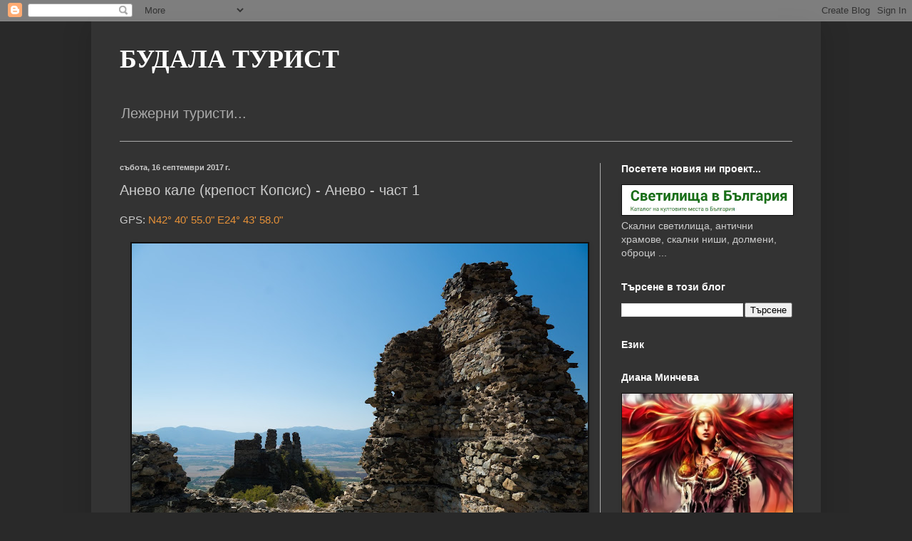

--- FILE ---
content_type: text/html; charset=UTF-8
request_url: https://haiduk-tourist.blogspot.com/2017/09/1_16.html
body_size: 25246
content:
<!DOCTYPE html>
<html class='v2' dir='ltr' lang='bg'>
<head>
<link href='https://www.blogger.com/static/v1/widgets/335934321-css_bundle_v2.css' rel='stylesheet' type='text/css'/>
<meta content='width=1100' name='viewport'/>
<meta content='text/html; charset=UTF-8' http-equiv='Content-Type'/>
<meta content='blogger' name='generator'/>
<link href='https://haiduk-tourist.blogspot.com/favicon.ico' rel='icon' type='image/x-icon'/>
<link href='https://haiduk-tourist.blogspot.com/2017/09/1_16.html' rel='canonical'/>
<link rel="alternate" type="application/atom+xml" title="БУДАЛА ТУРИСТ - Atom" href="https://haiduk-tourist.blogspot.com/feeds/posts/default" />
<link rel="alternate" type="application/rss+xml" title="БУДАЛА ТУРИСТ - RSS" href="https://haiduk-tourist.blogspot.com/feeds/posts/default?alt=rss" />
<link rel="service.post" type="application/atom+xml" title="БУДАЛА ТУРИСТ - Atom" href="https://www.blogger.com/feeds/3962330134053377606/posts/default" />

<link rel="alternate" type="application/atom+xml" title="БУДАЛА ТУРИСТ - Atom" href="https://haiduk-tourist.blogspot.com/feeds/7038902313051064215/comments/default" />
<!--Can't find substitution for tag [blog.ieCssRetrofitLinks]-->
<link href='https://blogger.googleusercontent.com/img/b/R29vZ2xl/AVvXsEjObAs8hIwG2zvH0CmzdcXYgjqiejDB_DiLia0ponoojZakUFXcXBbqVSgl8vVp0gKtk6fsRZiujE1g6lAMT4TFwEBPsPvKPXVYdx_PHDA7Vcbw9FOUi9ZFtrHsjSZMzj3RZurU0inJLn5s/s640/DSC06519.jpg' rel='image_src'/>
<meta content='https://haiduk-tourist.blogspot.com/2017/09/1_16.html' property='og:url'/>
<meta content='Анево кале (крепост Копсис) - Анево - част 1' property='og:title'/>
<meta content='GPS:  N42° 40&#39; 55.0&quot; E24° 43&#39; 58.0&quot;      ' property='og:description'/>
<meta content='https://blogger.googleusercontent.com/img/b/R29vZ2xl/AVvXsEjObAs8hIwG2zvH0CmzdcXYgjqiejDB_DiLia0ponoojZakUFXcXBbqVSgl8vVp0gKtk6fsRZiujE1g6lAMT4TFwEBPsPvKPXVYdx_PHDA7Vcbw9FOUi9ZFtrHsjSZMzj3RZurU0inJLn5s/w1200-h630-p-k-no-nu/DSC06519.jpg' property='og:image'/>
<title>БУДАЛА ТУРИСТ: Анево кале (крепост Копсис) - Анево - част 1</title>
<style id='page-skin-1' type='text/css'><!--
/*
-----------------------------------------------
Blogger Template Style
Name:     Simple
Designer: Blogger
URL:      www.blogger.com
----------------------------------------------- */
/* Content
----------------------------------------------- */
body {
font: normal normal 14px Arial, Tahoma, Helvetica, FreeSans, sans-serif;
color: #cccccc;
background: #292929 none no-repeat scroll center center;
padding: 0 40px 40px 40px;
}
html body .region-inner {
min-width: 0;
max-width: 100%;
width: auto;
}
h2 {
font-size: 22px;
}
a:link {
text-decoration:none;
color: #e69138;
}
a:visited {
text-decoration:none;
color: #e69138;
}
a:hover {
text-decoration:underline;
color: #6fa8dc;
}
.body-fauxcolumn-outer .fauxcolumn-inner {
background: transparent none repeat scroll top left;
_background-image: none;
}
.body-fauxcolumn-outer .cap-top {
position: absolute;
z-index: 1;
height: 400px;
width: 100%;
}
.body-fauxcolumn-outer .cap-top .cap-left {
width: 100%;
background: transparent none repeat-x scroll top left;
_background-image: none;
}
.content-outer {
-moz-box-shadow: 0 0 40px rgba(0, 0, 0, .15);
-webkit-box-shadow: 0 0 5px rgba(0, 0, 0, .15);
-goog-ms-box-shadow: 0 0 10px #333333;
box-shadow: 0 0 40px rgba(0, 0, 0, .15);
margin-bottom: 1px;
}
.content-inner {
padding: 10px 10px;
}
.content-inner {
background-color: #333333;
}
/* Header
----------------------------------------------- */
.header-outer {
background: transparent none repeat-x scroll 0 -400px;
_background-image: none;
}
.Header h1 {
font: normal bold 36px 'Times New Roman', Times, FreeSerif, serif;
color: #ffffff;
text-shadow: -1px -1px 1px rgba(0, 0, 0, .2);
}
.Header h1 a {
color: #ffffff;
}
.Header .description {
font-size: 140%;
color: #aaaaaa;
}
.header-inner .Header .titlewrapper {
padding: 22px 30px;
}
.header-inner .Header .descriptionwrapper {
padding: 0 30px;
}
/* Tabs
----------------------------------------------- */
.tabs-inner .section:first-child {
border-top: 1px solid #aaaaaa;
}
.tabs-inner .section:first-child ul {
margin-top: -1px;
border-top: 1px solid #aaaaaa;
border-left: 0 solid #aaaaaa;
border-right: 0 solid #aaaaaa;
}
.tabs-inner .widget ul {
background: #222222 none repeat-x scroll 0 -800px;
_background-image: none;
border-bottom: 1px solid #aaaaaa;
margin-top: 0;
margin-left: -30px;
margin-right: -30px;
}
.tabs-inner .widget li a {
display: inline-block;
padding: .6em 1em;
font: normal normal 14px Arial, Tahoma, Helvetica, FreeSans, sans-serif;
color: #999999;
border-left: 1px solid #333333;
border-right: 0 solid #aaaaaa;
}
.tabs-inner .widget li:first-child a {
border-left: none;
}
.tabs-inner .widget li.selected a, .tabs-inner .widget li a:hover {
color: #ffffff;
background-color: #000000;
text-decoration: none;
}
/* Columns
----------------------------------------------- */
.main-outer {
border-top: 0 solid #aaaaaa;
}
.fauxcolumn-left-outer .fauxcolumn-inner {
border-right: 1px solid #aaaaaa;
}
.fauxcolumn-right-outer .fauxcolumn-inner {
border-left: 1px solid #aaaaaa;
}
/* Headings
----------------------------------------------- */
div.widget > h2,
div.widget h2.title {
margin: 0 0 1em 0;
font: normal bold 14px Arial, Tahoma, Helvetica, FreeSans, sans-serif;
color: #ffffff;
}
/* Widgets
----------------------------------------------- */
.widget .zippy {
color: #999999;
text-shadow: 2px 2px 1px rgba(0, 0, 0, .1);
}
.widget .popular-posts ul {
list-style: none;
}
/* Posts
----------------------------------------------- */
h2.date-header {
font: normal bold 11px Arial, Tahoma, Helvetica, FreeSans, sans-serif;
}
.date-header span {
background-color: transparent;
color: #cccccc;
padding: inherit;
letter-spacing: inherit;
margin: inherit;
}
.main-inner {
padding-top: 30px;
padding-bottom: 30px;
}
.main-inner .column-center-inner {
padding: 0 15px;
}
.main-inner .column-center-inner .section {
margin: 0 15px;
}
.post {
margin: 0 0 25px 0;
}
h3.post-title, .comments h4 {
font: normal normal 20px Arial, Tahoma, Helvetica, FreeSans, sans-serif;
margin: .75em 0 0;
}
.post-body {
font-size: 110%;
line-height: 1.4;
position: relative;
}
.post-body img, .post-body .tr-caption-container, .Profile img, .Image img,
.BlogList .item-thumbnail img {
padding: 0;
background: #111111;
border: 1px solid #111111;
-moz-box-shadow: 1px 1px 5px rgba(0, 0, 0, .1);
-webkit-box-shadow: 1px 1px 5px rgba(0, 0, 0, .1);
box-shadow: 1px 1px 5px rgba(0, 0, 0, .1);
}
.post-body img, .post-body .tr-caption-container {
padding: 1px;
}
.post-body .tr-caption-container {
color: #cccccc;
}
.post-body .tr-caption-container img {
padding: 0;
background: transparent;
border: none;
-moz-box-shadow: 0 0 0 rgba(0, 0, 0, .1);
-webkit-box-shadow: 0 0 0 rgba(0, 0, 0, .1);
box-shadow: 0 0 0 rgba(0, 0, 0, .1);
}
.post-header {
margin: 0 0 1.5em;
line-height: 1.6;
font-size: 90%;
}
.post-footer {
margin: 20px -2px 0;
padding: 5px 10px;
color: #888888;
background-color: #303030;
border-bottom: 1px solid #444444;
line-height: 1.6;
font-size: 90%;
}
#comments .comment-author {
padding-top: 1.5em;
border-top: 1px solid #aaaaaa;
background-position: 0 1.5em;
}
#comments .comment-author:first-child {
padding-top: 0;
border-top: none;
}
.avatar-image-container {
margin: .2em 0 0;
}
#comments .avatar-image-container img {
border: 1px solid #111111;
}
/* Comments
----------------------------------------------- */
.comments .comments-content .icon.blog-author {
background-repeat: no-repeat;
background-image: url([data-uri]);
}
.comments .comments-content .loadmore a {
border-top: 1px solid #999999;
border-bottom: 1px solid #999999;
}
.comments .comment-thread.inline-thread {
background-color: #303030;
}
.comments .continue {
border-top: 2px solid #999999;
}
/* Accents
---------------------------------------------- */
.section-columns td.columns-cell {
border-left: 1px solid #aaaaaa;
}
.blog-pager {
background: transparent none no-repeat scroll top center;
}
.blog-pager-older-link, .home-link,
.blog-pager-newer-link {
background-color: #333333;
padding: 5px;
}
.footer-outer {
border-top: 0 dashed #bbbbbb;
}
/* Mobile
----------------------------------------------- */
body.mobile  {
background-size: auto;
}
.mobile .body-fauxcolumn-outer {
background: transparent none repeat scroll top left;
}
.mobile .body-fauxcolumn-outer .cap-top {
background-size: 100% auto;
}
.mobile .content-outer {
-webkit-box-shadow: 0 0 3px rgba(0, 0, 0, .15);
box-shadow: 0 0 3px rgba(0, 0, 0, .15);
}
.mobile .tabs-inner .widget ul {
margin-left: 0;
margin-right: 0;
}
.mobile .post {
margin: 0;
}
.mobile .main-inner .column-center-inner .section {
margin: 0;
}
.mobile .date-header span {
padding: 0.1em 10px;
margin: 0 -10px;
}
.mobile h3.post-title {
margin: 0;
}
.mobile .blog-pager {
background: transparent none no-repeat scroll top center;
}
.mobile .footer-outer {
border-top: none;
}
.mobile .main-inner, .mobile .footer-inner {
background-color: #333333;
}
.mobile-index-contents {
color: #cccccc;
}
.mobile-link-button {
background-color: #e69138;
}
.mobile-link-button a:link, .mobile-link-button a:visited {
color: #ffffff;
}
.mobile .tabs-inner .section:first-child {
border-top: none;
}
.mobile .tabs-inner .PageList .widget-content {
background-color: #000000;
color: #ffffff;
border-top: 1px solid #aaaaaa;
border-bottom: 1px solid #aaaaaa;
}
.mobile .tabs-inner .PageList .widget-content .pagelist-arrow {
border-left: 1px solid #aaaaaa;
}

--></style>
<style id='template-skin-1' type='text/css'><!--
body {
min-width: 1024px;
}
.content-outer, .content-fauxcolumn-outer, .region-inner {
min-width: 1024px;
max-width: 1024px;
_width: 1024px;
}
.main-inner .columns {
padding-left: 0;
padding-right: 300px;
}
.main-inner .fauxcolumn-center-outer {
left: 0;
right: 300px;
/* IE6 does not respect left and right together */
_width: expression(this.parentNode.offsetWidth -
parseInt("0") -
parseInt("300px") + 'px');
}
.main-inner .fauxcolumn-left-outer {
width: 0;
}
.main-inner .fauxcolumn-right-outer {
width: 300px;
}
.main-inner .column-left-outer {
width: 0;
right: 100%;
margin-left: -0;
}
.main-inner .column-right-outer {
width: 300px;
margin-right: -300px;
}
#layout {
min-width: 0;
}
#layout .content-outer {
min-width: 0;
width: 800px;
}
#layout .region-inner {
min-width: 0;
width: auto;
}
body#layout div.add_widget {
padding: 8px;
}
body#layout div.add_widget a {
margin-left: 32px;
}
--></style>
<link href='https://www.blogger.com/dyn-css/authorization.css?targetBlogID=3962330134053377606&amp;zx=469ce9e4-1409-426a-aba2-1861cf11b85f' media='none' onload='if(media!=&#39;all&#39;)media=&#39;all&#39;' rel='stylesheet'/><noscript><link href='https://www.blogger.com/dyn-css/authorization.css?targetBlogID=3962330134053377606&amp;zx=469ce9e4-1409-426a-aba2-1861cf11b85f' rel='stylesheet'/></noscript>
<meta name='google-adsense-platform-account' content='ca-host-pub-1556223355139109'/>
<meta name='google-adsense-platform-domain' content='blogspot.com'/>

</head>
<body class='loading variant-dark'>
<div class='navbar section' id='navbar' name='Навигационна лента'><div class='widget Navbar' data-version='1' id='Navbar1'><script type="text/javascript">
    function setAttributeOnload(object, attribute, val) {
      if(window.addEventListener) {
        window.addEventListener('load',
          function(){ object[attribute] = val; }, false);
      } else {
        window.attachEvent('onload', function(){ object[attribute] = val; });
      }
    }
  </script>
<div id="navbar-iframe-container"></div>
<script type="text/javascript" src="https://apis.google.com/js/platform.js"></script>
<script type="text/javascript">
      gapi.load("gapi.iframes:gapi.iframes.style.bubble", function() {
        if (gapi.iframes && gapi.iframes.getContext) {
          gapi.iframes.getContext().openChild({
              url: 'https://www.blogger.com/navbar/3962330134053377606?po\x3d7038902313051064215\x26origin\x3dhttps://haiduk-tourist.blogspot.com',
              where: document.getElementById("navbar-iframe-container"),
              id: "navbar-iframe"
          });
        }
      });
    </script><script type="text/javascript">
(function() {
var script = document.createElement('script');
script.type = 'text/javascript';
script.src = '//pagead2.googlesyndication.com/pagead/js/google_top_exp.js';
var head = document.getElementsByTagName('head')[0];
if (head) {
head.appendChild(script);
}})();
</script>
</div></div>
<div class='body-fauxcolumns'>
<div class='fauxcolumn-outer body-fauxcolumn-outer'>
<div class='cap-top'>
<div class='cap-left'></div>
<div class='cap-right'></div>
</div>
<div class='fauxborder-left'>
<div class='fauxborder-right'></div>
<div class='fauxcolumn-inner'>
</div>
</div>
<div class='cap-bottom'>
<div class='cap-left'></div>
<div class='cap-right'></div>
</div>
</div>
</div>
<div class='content'>
<div class='content-fauxcolumns'>
<div class='fauxcolumn-outer content-fauxcolumn-outer'>
<div class='cap-top'>
<div class='cap-left'></div>
<div class='cap-right'></div>
</div>
<div class='fauxborder-left'>
<div class='fauxborder-right'></div>
<div class='fauxcolumn-inner'>
</div>
</div>
<div class='cap-bottom'>
<div class='cap-left'></div>
<div class='cap-right'></div>
</div>
</div>
</div>
<div class='content-outer'>
<div class='content-cap-top cap-top'>
<div class='cap-left'></div>
<div class='cap-right'></div>
</div>
<div class='fauxborder-left content-fauxborder-left'>
<div class='fauxborder-right content-fauxborder-right'></div>
<div class='content-inner'>
<header>
<div class='header-outer'>
<div class='header-cap-top cap-top'>
<div class='cap-left'></div>
<div class='cap-right'></div>
</div>
<div class='fauxborder-left header-fauxborder-left'>
<div class='fauxborder-right header-fauxborder-right'></div>
<div class='region-inner header-inner'>
<div class='header section' id='header' name='Заглавка'><div class='widget Header' data-version='1' id='Header1'>
<div id='header-inner'>
<div class='titlewrapper'>
<h1 class='title'>
<a href='https://haiduk-tourist.blogspot.com/'>
БУДАЛА ТУРИСТ
</a>
</h1>
</div>
<div class='descriptionwrapper'>
<p class='description'><span>Лежерни туристи...</span></p>
</div>
</div>
</div></div>
</div>
</div>
<div class='header-cap-bottom cap-bottom'>
<div class='cap-left'></div>
<div class='cap-right'></div>
</div>
</div>
</header>
<div class='tabs-outer'>
<div class='tabs-cap-top cap-top'>
<div class='cap-left'></div>
<div class='cap-right'></div>
</div>
<div class='fauxborder-left tabs-fauxborder-left'>
<div class='fauxborder-right tabs-fauxborder-right'></div>
<div class='region-inner tabs-inner'>
<div class='tabs no-items section' id='crosscol' name='Всички колони'></div>
<div class='tabs no-items section' id='crosscol-overflow' name='Cross-Column 2'></div>
</div>
</div>
<div class='tabs-cap-bottom cap-bottom'>
<div class='cap-left'></div>
<div class='cap-right'></div>
</div>
</div>
<div class='main-outer'>
<div class='main-cap-top cap-top'>
<div class='cap-left'></div>
<div class='cap-right'></div>
</div>
<div class='fauxborder-left main-fauxborder-left'>
<div class='fauxborder-right main-fauxborder-right'></div>
<div class='region-inner main-inner'>
<div class='columns fauxcolumns'>
<div class='fauxcolumn-outer fauxcolumn-center-outer'>
<div class='cap-top'>
<div class='cap-left'></div>
<div class='cap-right'></div>
</div>
<div class='fauxborder-left'>
<div class='fauxborder-right'></div>
<div class='fauxcolumn-inner'>
</div>
</div>
<div class='cap-bottom'>
<div class='cap-left'></div>
<div class='cap-right'></div>
</div>
</div>
<div class='fauxcolumn-outer fauxcolumn-left-outer'>
<div class='cap-top'>
<div class='cap-left'></div>
<div class='cap-right'></div>
</div>
<div class='fauxborder-left'>
<div class='fauxborder-right'></div>
<div class='fauxcolumn-inner'>
</div>
</div>
<div class='cap-bottom'>
<div class='cap-left'></div>
<div class='cap-right'></div>
</div>
</div>
<div class='fauxcolumn-outer fauxcolumn-right-outer'>
<div class='cap-top'>
<div class='cap-left'></div>
<div class='cap-right'></div>
</div>
<div class='fauxborder-left'>
<div class='fauxborder-right'></div>
<div class='fauxcolumn-inner'>
</div>
</div>
<div class='cap-bottom'>
<div class='cap-left'></div>
<div class='cap-right'></div>
</div>
</div>
<!-- corrects IE6 width calculation -->
<div class='columns-inner'>
<div class='column-center-outer'>
<div class='column-center-inner'>
<div class='main section' id='main' name='Основен'><div class='widget Blog' data-version='1' id='Blog1'>
<div class='blog-posts hfeed'>

          <div class="date-outer">
        
<h2 class='date-header'><span>събота, 16 септември 2017&#8239;г.</span></h2>

          <div class="date-posts">
        
<div class='post-outer'>
<div class='post hentry uncustomized-post-template' itemprop='blogPost' itemscope='itemscope' itemtype='http://schema.org/BlogPosting'>
<meta content='https://blogger.googleusercontent.com/img/b/R29vZ2xl/AVvXsEjObAs8hIwG2zvH0CmzdcXYgjqiejDB_DiLia0ponoojZakUFXcXBbqVSgl8vVp0gKtk6fsRZiujE1g6lAMT4TFwEBPsPvKPXVYdx_PHDA7Vcbw9FOUi9ZFtrHsjSZMzj3RZurU0inJLn5s/s640/DSC06519.jpg' itemprop='image_url'/>
<meta content='3962330134053377606' itemprop='blogId'/>
<meta content='7038902313051064215' itemprop='postId'/>
<a name='7038902313051064215'></a>
<h3 class='post-title entry-title' itemprop='name'>
Анево кале (крепост Копсис) - Анево - част 1
</h3>
<div class='post-header'>
<div class='post-header-line-1'></div>
</div>
<div class='post-body entry-content' id='post-body-7038902313051064215' itemprop='description articleBody'>
GPS:&nbsp;<a href="https://www.google.bg/maps/place/42%C2%B040&#39;55.0%22N+24%C2%B043&#39;58.0%22E/@42.6819483,24.7305891,518m/data=!3m2!1e3!4b1!4m5!3m4!1s0x0:0x0!8m2!3d42.6819444!4d24.7327778" target="_blank">N42&#176; 40' 55.0" E24&#176; 43' 58.0"</a><br />
<br />
<div class="separator" style="clear: both; text-align: center;">
<a href="https://blogger.googleusercontent.com/img/b/R29vZ2xl/AVvXsEjObAs8hIwG2zvH0CmzdcXYgjqiejDB_DiLia0ponoojZakUFXcXBbqVSgl8vVp0gKtk6fsRZiujE1g6lAMT4TFwEBPsPvKPXVYdx_PHDA7Vcbw9FOUi9ZFtrHsjSZMzj3RZurU0inJLn5s/s1600/DSC06519.jpg" imageanchor="1" style="margin-left: 1em; margin-right: 1em;"><img border="0" data-original-height="1067" data-original-width="1600" height="426" src="https://blogger.googleusercontent.com/img/b/R29vZ2xl/AVvXsEjObAs8hIwG2zvH0CmzdcXYgjqiejDB_DiLia0ponoojZakUFXcXBbqVSgl8vVp0gKtk6fsRZiujE1g6lAMT4TFwEBPsPvKPXVYdx_PHDA7Vcbw9FOUi9ZFtrHsjSZMzj3RZurU0inJLn5s/s640/DSC06519.jpg" width="640" /></a></div>
<br />
<a name="more"></a><br /><br />
<div class="separator" style="clear: both; text-align: center;">
<a href="https://blogger.googleusercontent.com/img/b/R29vZ2xl/AVvXsEgurbSfSvdCf-cGwAEyhlyY2zGyNI0iiGF0TZmD8DZk1alSYfFF8TUvD2Lr2FkZh1XyMMgeCCLLAhqD3DPjFpICnTIrXXHh0TmiDlHU0PSZJ5d7cViUHMInujfqw9Fx2fHWuegr0g2LM814/s1600/DSC06520.jpg" imageanchor="1" style="margin-left: 1em; margin-right: 1em;"><img border="0" data-original-height="1067" data-original-width="1600" height="266" src="https://blogger.googleusercontent.com/img/b/R29vZ2xl/AVvXsEgurbSfSvdCf-cGwAEyhlyY2zGyNI0iiGF0TZmD8DZk1alSYfFF8TUvD2Lr2FkZh1XyMMgeCCLLAhqD3DPjFpICnTIrXXHh0TmiDlHU0PSZJ5d7cViUHMInujfqw9Fx2fHWuegr0g2LM814/s400/DSC06520.jpg" width="400" /></a></div>
<br />
<div class="separator" style="clear: both; text-align: center;">
<a href="https://blogger.googleusercontent.com/img/b/R29vZ2xl/AVvXsEioexAgYKkbi6WvYhqAJmVzQLN2An8ghDuPBipQJhOL-dYgCKq2G6pH2A2xotRGtC3uu8vFx735F7qee5mZNCj70yBAzxnRNTNWsi_tuq8hoPf3rh9wmG-bq0KQ8qR26wx657ND1F8Lp6Qz/s1600/DSC06521.jpg" imageanchor="1" style="margin-left: 1em; margin-right: 1em;"><img border="0" data-original-height="1067" data-original-width="1600" height="266" src="https://blogger.googleusercontent.com/img/b/R29vZ2xl/AVvXsEioexAgYKkbi6WvYhqAJmVzQLN2An8ghDuPBipQJhOL-dYgCKq2G6pH2A2xotRGtC3uu8vFx735F7qee5mZNCj70yBAzxnRNTNWsi_tuq8hoPf3rh9wmG-bq0KQ8qR26wx657ND1F8Lp6Qz/s400/DSC06521.jpg" width="400" /></a></div>
<br />
<div class="separator" style="clear: both; text-align: center;">
<a href="https://blogger.googleusercontent.com/img/b/R29vZ2xl/AVvXsEg5dAAHbXoR-Yu3UU8U8XFgTt6TJvsF7HX-526vdQViYxeyDDtFbPjPOjNbJua2G7r6VGA3xjmoEwn8eZxHT77hDHumrxL9Q3cQRkucmQrZmA-BekREVt-sbq3OkdXQzFmf3RKzxKaYwwmb/s1600/DSC06523.jpg" imageanchor="1" style="margin-left: 1em; margin-right: 1em;"><img border="0" data-original-height="1067" data-original-width="1600" height="266" src="https://blogger.googleusercontent.com/img/b/R29vZ2xl/AVvXsEg5dAAHbXoR-Yu3UU8U8XFgTt6TJvsF7HX-526vdQViYxeyDDtFbPjPOjNbJua2G7r6VGA3xjmoEwn8eZxHT77hDHumrxL9Q3cQRkucmQrZmA-BekREVt-sbq3OkdXQzFmf3RKzxKaYwwmb/s400/DSC06523.jpg" width="400" /></a></div>
<br />
<div class="separator" style="clear: both; text-align: center;">
<a href="https://blogger.googleusercontent.com/img/b/R29vZ2xl/AVvXsEgOH1NX_24oxoR82ofuqMSdsm8HOMd0C27DBiXe98e2olVm58wihNfsfzlxN7uBmlO6lxBmq6wtHKefMqSmSNb0oiisjgYdIL9Kx_VfHCVkH78AHGWxYjCbEiiuGHkqg6h_Ds_N76Wv4G49/s1600/DSC06530.jpg" imageanchor="1" style="margin-left: 1em; margin-right: 1em;"><img border="0" data-original-height="1067" data-original-width="1600" height="266" src="https://blogger.googleusercontent.com/img/b/R29vZ2xl/AVvXsEgOH1NX_24oxoR82ofuqMSdsm8HOMd0C27DBiXe98e2olVm58wihNfsfzlxN7uBmlO6lxBmq6wtHKefMqSmSNb0oiisjgYdIL9Kx_VfHCVkH78AHGWxYjCbEiiuGHkqg6h_Ds_N76Wv4G49/s400/DSC06530.jpg" width="400" /></a></div>
<br />
<div class="separator" style="clear: both; text-align: center;">
<a href="https://blogger.googleusercontent.com/img/b/R29vZ2xl/AVvXsEiCjqNWgMOUwM9gz81BzfcfOTz0OTQU_yommxV0Eo4CxZjfxzTWKtw-RH6lVc0kNgM5qV50TxFhBAqEmhT_oYIfuGkZPcN2yiX-oj_sROgDz50eIPtom6nHMUO2dWWvNHW_W0v9EXTVQ-SL/s1600/DSC06534.jpg" imageanchor="1" style="margin-left: 1em; margin-right: 1em;"><img border="0" data-original-height="1067" data-original-width="1600" height="266" src="https://blogger.googleusercontent.com/img/b/R29vZ2xl/AVvXsEiCjqNWgMOUwM9gz81BzfcfOTz0OTQU_yommxV0Eo4CxZjfxzTWKtw-RH6lVc0kNgM5qV50TxFhBAqEmhT_oYIfuGkZPcN2yiX-oj_sROgDz50eIPtom6nHMUO2dWWvNHW_W0v9EXTVQ-SL/s400/DSC06534.jpg" width="400" /></a></div>
<br />
<div class="separator" style="clear: both; text-align: center;">
<a href="https://blogger.googleusercontent.com/img/b/R29vZ2xl/AVvXsEhJKJfkpj1l3riNZhqkoZt95WiusA4U9euL0v9-TXJxCLvI8v72EzFFdQWraN4PFFC0_FOfTvmB_t2bQ30POHdY8KP69uhXP7EGwg7QyhWv34UZAnltr_4-yK0VS3f_nfMPeBMdX0JEXMwd/s1600/DSC06536.jpg" imageanchor="1" style="margin-left: 1em; margin-right: 1em;"><img border="0" data-original-height="1067" data-original-width="1600" height="266" src="https://blogger.googleusercontent.com/img/b/R29vZ2xl/AVvXsEhJKJfkpj1l3riNZhqkoZt95WiusA4U9euL0v9-TXJxCLvI8v72EzFFdQWraN4PFFC0_FOfTvmB_t2bQ30POHdY8KP69uhXP7EGwg7QyhWv34UZAnltr_4-yK0VS3f_nfMPeBMdX0JEXMwd/s400/DSC06536.jpg" width="400" /></a></div>
<br />
<div class="separator" style="clear: both; text-align: center;">
<a href="https://blogger.googleusercontent.com/img/b/R29vZ2xl/AVvXsEhWwVBRIy9SgKq7BCas3KrBcw4Cd3FiQvruOZrGSSy1vv8K-XU-aGs82YpsOnQNd_rem7rCYh2wy8s9qNf6pzyI2m-CKdTRH8iXDDM4UbM7ZTruJ3YpINNFWCfTsGTLA5rZgv_OPjImOneU/s1600/DSC06538.jpg" imageanchor="1" style="margin-left: 1em; margin-right: 1em;"><img border="0" data-original-height="1067" data-original-width="1600" height="266" src="https://blogger.googleusercontent.com/img/b/R29vZ2xl/AVvXsEhWwVBRIy9SgKq7BCas3KrBcw4Cd3FiQvruOZrGSSy1vv8K-XU-aGs82YpsOnQNd_rem7rCYh2wy8s9qNf6pzyI2m-CKdTRH8iXDDM4UbM7ZTruJ3YpINNFWCfTsGTLA5rZgv_OPjImOneU/s400/DSC06538.jpg" width="400" /></a></div>
<br />
<div class="separator" style="clear: both; text-align: center;">
<a href="https://blogger.googleusercontent.com/img/b/R29vZ2xl/AVvXsEi7nvJW1kw15iWeuF4A3K2slbQcQI4u0zFNAM82hyphenhyphenQYbj2dgyXs1A6DGLD2ofn0Dmx5AXkgn6INJYoAs8i-8czdqTHHq2fB5CYfIVVKRXEdKLEwxhHz5Jpn9mZZla5uZm6pMbLX-zdIUBQX/s1600/DSC06542.jpg" imageanchor="1" style="margin-left: 1em; margin-right: 1em;"><img border="0" data-original-height="1067" data-original-width="1600" height="266" src="https://blogger.googleusercontent.com/img/b/R29vZ2xl/AVvXsEi7nvJW1kw15iWeuF4A3K2slbQcQI4u0zFNAM82hyphenhyphenQYbj2dgyXs1A6DGLD2ofn0Dmx5AXkgn6INJYoAs8i-8czdqTHHq2fB5CYfIVVKRXEdKLEwxhHz5Jpn9mZZla5uZm6pMbLX-zdIUBQX/s400/DSC06542.jpg" width="400" /></a></div>
<br />
<div class="separator" style="clear: both; text-align: center;">
<a href="https://blogger.googleusercontent.com/img/b/R29vZ2xl/AVvXsEhQgBlb1vsRfZKwQjVeLmIyl4lOklspsNvZ_bS0sBqeHG0JZ3yVvCNMzCELgZT8sCoxF4uNva8N4nvEP_QhVzhB9cTJWlf1kPxSdA8rOoxPUeyBeecuzjCwHsh-3YdQfVn79MppppIrzU2h/s1600/DSC06544.jpg" imageanchor="1" style="margin-left: 1em; margin-right: 1em;"><img border="0" data-original-height="1600" data-original-width="1067" height="400" src="https://blogger.googleusercontent.com/img/b/R29vZ2xl/AVvXsEhQgBlb1vsRfZKwQjVeLmIyl4lOklspsNvZ_bS0sBqeHG0JZ3yVvCNMzCELgZT8sCoxF4uNva8N4nvEP_QhVzhB9cTJWlf1kPxSdA8rOoxPUeyBeecuzjCwHsh-3YdQfVn79MppppIrzU2h/s400/DSC06544.jpg" width="266" /></a></div>
<br />
<div class="separator" style="clear: both; text-align: center;">
<a href="https://blogger.googleusercontent.com/img/b/R29vZ2xl/AVvXsEgHEtfUh0fztj144jaq3khq20XcD4IG02ZgBtnKhvQ_iISaj_h2HmJnXh2LRYkmST6CZga7Mx7Wo8d1ad91Xlx5LHcEtLfMO9fe4A4ntRtmvXej0NlW65bvxgjR-_a7YRswRQLJgnQQEwZc/s1600/DSC06547.jpg" imageanchor="1" style="margin-left: 1em; margin-right: 1em;"><img border="0" data-original-height="1067" data-original-width="1600" height="266" src="https://blogger.googleusercontent.com/img/b/R29vZ2xl/AVvXsEgHEtfUh0fztj144jaq3khq20XcD4IG02ZgBtnKhvQ_iISaj_h2HmJnXh2LRYkmST6CZga7Mx7Wo8d1ad91Xlx5LHcEtLfMO9fe4A4ntRtmvXej0NlW65bvxgjR-_a7YRswRQLJgnQQEwZc/s400/DSC06547.jpg" width="400" /></a></div>
<br />
<div class="separator" style="clear: both; text-align: center;">
<a href="https://blogger.googleusercontent.com/img/b/R29vZ2xl/AVvXsEj_bLeQXsIQSlFi3iVaLRy2Iixv9L0eU-t_Lhvbg2XxjCiySbpJMnYaoc-SukUr6dZoGYfx89UerasqjncVtXGHCGxKh8IvWyGQY74l7E9p3WTzgKwUYwVk6UWMDYSVoyQ_2s74qCicuoq1/s1600/DSC06549.jpg" imageanchor="1" style="margin-left: 1em; margin-right: 1em;"><img border="0" data-original-height="1067" data-original-width="1600" height="266" src="https://blogger.googleusercontent.com/img/b/R29vZ2xl/AVvXsEj_bLeQXsIQSlFi3iVaLRy2Iixv9L0eU-t_Lhvbg2XxjCiySbpJMnYaoc-SukUr6dZoGYfx89UerasqjncVtXGHCGxKh8IvWyGQY74l7E9p3WTzgKwUYwVk6UWMDYSVoyQ_2s74qCicuoq1/s400/DSC06549.jpg" width="400" /></a></div>
<br />
<div class="separator" style="clear: both; text-align: center;">
<a href="https://blogger.googleusercontent.com/img/b/R29vZ2xl/AVvXsEimT3aHNF6ZvSz_x0YfwYFc4PDLx-2Ps4Xys2JuRQe8-Ek8Jn7thRN_cWLUHqpKuTPkPEnmFpHFmzXnY9yD-qsQ8bFcKJZHy9IPa3JVuXz7X6WgkloVxygNXqkLZj6gtAgttFtr7FSngxYG/s1600/DSC06551.jpg" imageanchor="1" style="margin-left: 1em; margin-right: 1em;"><img border="0" data-original-height="1067" data-original-width="1600" height="266" src="https://blogger.googleusercontent.com/img/b/R29vZ2xl/AVvXsEimT3aHNF6ZvSz_x0YfwYFc4PDLx-2Ps4Xys2JuRQe8-Ek8Jn7thRN_cWLUHqpKuTPkPEnmFpHFmzXnY9yD-qsQ8bFcKJZHy9IPa3JVuXz7X6WgkloVxygNXqkLZj6gtAgttFtr7FSngxYG/s400/DSC06551.jpg" width="400" /></a></div>
<br />
<div class="separator" style="clear: both; text-align: center;">
<a href="https://blogger.googleusercontent.com/img/b/R29vZ2xl/AVvXsEiqOqDQdH4umos8WPGEbO9uPXfhdk_ebbpRninBly9fq07ddFxQJmRZ8DanfVt6SDgc5adq7rrNLeGh9Ac3CNHs1wikNFJJish_LrvWfEaUCjo9GpnWf2WyHZqmPwQLPaZqQyCE6-xFe3jv/s1600/DSC06553.jpg" imageanchor="1" style="margin-left: 1em; margin-right: 1em;"><img border="0" data-original-height="1067" data-original-width="1600" height="266" src="https://blogger.googleusercontent.com/img/b/R29vZ2xl/AVvXsEiqOqDQdH4umos8WPGEbO9uPXfhdk_ebbpRninBly9fq07ddFxQJmRZ8DanfVt6SDgc5adq7rrNLeGh9Ac3CNHs1wikNFJJish_LrvWfEaUCjo9GpnWf2WyHZqmPwQLPaZqQyCE6-xFe3jv/s400/DSC06553.jpg" width="400" /></a></div>
<br />
<div class="separator" style="clear: both; text-align: center;">
<a href="https://blogger.googleusercontent.com/img/b/R29vZ2xl/AVvXsEhH7_9S9eoSTuF7WGMbdbpCd2oloq-bZURq-59gCL_hykJwHDggdPX2GdxY_eWQcp2ILrQBfNsePMjIHn-usRGoWtQN7hz0DHlxThVQMwM_kyrP5OuwbwLuSiIOk1mOECuSoYXccqQc78XE/s1600/DSC06555.jpg" imageanchor="1" style="margin-left: 1em; margin-right: 1em;"><img border="0" data-original-height="1067" data-original-width="1600" height="266" src="https://blogger.googleusercontent.com/img/b/R29vZ2xl/AVvXsEhH7_9S9eoSTuF7WGMbdbpCd2oloq-bZURq-59gCL_hykJwHDggdPX2GdxY_eWQcp2ILrQBfNsePMjIHn-usRGoWtQN7hz0DHlxThVQMwM_kyrP5OuwbwLuSiIOk1mOECuSoYXccqQc78XE/s400/DSC06555.jpg" width="400" /></a></div>
<br />
<div class="separator" style="clear: both; text-align: center;">
<a href="https://blogger.googleusercontent.com/img/b/R29vZ2xl/AVvXsEhyJMJaG_nNxLxNcpjlX51NzMRH4Vr-XnBhULuSya-EV8JgUvLHDKNYnAtb720fQuZSH38-_G1MPVZOmlZh-BOB5NDYN5rL6whqbljEa9KuRMZn61eLvJOrBJXKTzuUE5S0995DXKELLZwi/s1600/DSC06557.jpg" imageanchor="1" style="margin-left: 1em; margin-right: 1em;"><img border="0" data-original-height="1067" data-original-width="1600" height="266" src="https://blogger.googleusercontent.com/img/b/R29vZ2xl/AVvXsEhyJMJaG_nNxLxNcpjlX51NzMRH4Vr-XnBhULuSya-EV8JgUvLHDKNYnAtb720fQuZSH38-_G1MPVZOmlZh-BOB5NDYN5rL6whqbljEa9KuRMZn61eLvJOrBJXKTzuUE5S0995DXKELLZwi/s400/DSC06557.jpg" width="400" /></a></div>
<br />
<div class="separator" style="clear: both; text-align: center;">
<a href="https://blogger.googleusercontent.com/img/b/R29vZ2xl/AVvXsEi65-FmHZQDEVNYOMpIav8aJuUiqwmgNxD3WxJyrJokaNRX84hqT4jdtCBEeejOEQkPSYklXEbkgMdoZ629t9cNsigtczIDR71WAjHwtebAwyPCvBIvzJ5n5H0t1MoKcuqJsY8FTocRZccx/s1600/DSC06561.jpg" imageanchor="1" style="margin-left: 1em; margin-right: 1em;"><img border="0" data-original-height="1067" data-original-width="1600" height="266" src="https://blogger.googleusercontent.com/img/b/R29vZ2xl/AVvXsEi65-FmHZQDEVNYOMpIav8aJuUiqwmgNxD3WxJyrJokaNRX84hqT4jdtCBEeejOEQkPSYklXEbkgMdoZ629t9cNsigtczIDR71WAjHwtebAwyPCvBIvzJ5n5H0t1MoKcuqJsY8FTocRZccx/s400/DSC06561.jpg" width="400" /></a></div>
<br />
<div class="separator" style="clear: both; text-align: center;">
<a href="https://blogger.googleusercontent.com/img/b/R29vZ2xl/AVvXsEgpJZWhyphenhyphenIhxbZ8Cyd3ilDXvP7TLcdeO47703CYWp0rsBPoqx3TGKJcK7XBWRPg01PZilkZsCSR-QPJYWqRlcitywKVmDlfX8teu0ptA0iRCDNbDSn1_m-wN5HwJ_yQG_oszeAhP16dnfcj2/s1600/DSC06563.jpg" imageanchor="1" style="margin-left: 1em; margin-right: 1em;"><img border="0" data-original-height="1067" data-original-width="1600" height="266" src="https://blogger.googleusercontent.com/img/b/R29vZ2xl/AVvXsEgpJZWhyphenhyphenIhxbZ8Cyd3ilDXvP7TLcdeO47703CYWp0rsBPoqx3TGKJcK7XBWRPg01PZilkZsCSR-QPJYWqRlcitywKVmDlfX8teu0ptA0iRCDNbDSn1_m-wN5HwJ_yQG_oszeAhP16dnfcj2/s400/DSC06563.jpg" width="400" /></a></div>
<br />
<div class="separator" style="clear: both; text-align: center;">
<a href="https://blogger.googleusercontent.com/img/b/R29vZ2xl/AVvXsEjcDNno6BDsXo9tdc3KVZj1PUjnBqJoGWl0ViNfwDYpUQtdaUce1juRpfoVRiulj890KAV8TCW-7Ct_Og0Z2qSLtdvx2glvQ2g7wlNrSQ6avUDN3A7Q1_XZ7Btv8CPHg-8UYYLSNwCuOfA2/s1600/DSC06566.jpg" imageanchor="1" style="margin-left: 1em; margin-right: 1em;"><img border="0" data-original-height="1067" data-original-width="1600" height="266" src="https://blogger.googleusercontent.com/img/b/R29vZ2xl/AVvXsEjcDNno6BDsXo9tdc3KVZj1PUjnBqJoGWl0ViNfwDYpUQtdaUce1juRpfoVRiulj890KAV8TCW-7Ct_Og0Z2qSLtdvx2glvQ2g7wlNrSQ6avUDN3A7Q1_XZ7Btv8CPHg-8UYYLSNwCuOfA2/s400/DSC06566.jpg" width="400" /></a></div>
<br />
<div class="separator" style="clear: both; text-align: center;">
<a href="https://blogger.googleusercontent.com/img/b/R29vZ2xl/AVvXsEjMcGQis-jpyf0bjl1jN_k09xMkZteR4jtc-aJFEeeiDxX6gq1y_fholnAvXOnuihrtdyYIdVGSih9UDnnri_usfdXbW4RwdVLoao3OTzMyMQgjVuht1diIteAdGGt553ow8g5Nd8Lyd_vf/s1600/DSC06568.jpg" imageanchor="1" style="margin-left: 1em; margin-right: 1em;"><img border="0" data-original-height="1067" data-original-width="1600" height="266" src="https://blogger.googleusercontent.com/img/b/R29vZ2xl/AVvXsEjMcGQis-jpyf0bjl1jN_k09xMkZteR4jtc-aJFEeeiDxX6gq1y_fholnAvXOnuihrtdyYIdVGSih9UDnnri_usfdXbW4RwdVLoao3OTzMyMQgjVuht1diIteAdGGt553ow8g5Nd8Lyd_vf/s400/DSC06568.jpg" width="400" /></a></div>
<br />
<div class="separator" style="clear: both; text-align: center;">
<a href="https://blogger.googleusercontent.com/img/b/R29vZ2xl/AVvXsEjIbrHjBPEfVoR7M2Hi1CgZ7TvS6KproO73ZROtgHpGuxTrhnucnRqkeFxltyaU54B6_UgmTV2jApe4VTE5MCwYTEdLGQSiN-Y1U4ShwPdMYpXB0mGMQiWcM-JqGu9UOjB917bRuFxzGgIw/s1600/DSC06570.jpg" imageanchor="1" style="margin-left: 1em; margin-right: 1em;"><img border="0" data-original-height="1067" data-original-width="1600" height="266" src="https://blogger.googleusercontent.com/img/b/R29vZ2xl/AVvXsEjIbrHjBPEfVoR7M2Hi1CgZ7TvS6KproO73ZROtgHpGuxTrhnucnRqkeFxltyaU54B6_UgmTV2jApe4VTE5MCwYTEdLGQSiN-Y1U4ShwPdMYpXB0mGMQiWcM-JqGu9UOjB917bRuFxzGgIw/s400/DSC06570.jpg" width="400" /></a></div>
<br />
<div class="separator" style="clear: both; text-align: center;">
<a href="https://blogger.googleusercontent.com/img/b/R29vZ2xl/AVvXsEiCWcz63AjK1k7vWWAdVFkZcaRLxZ1RHLEUyoawGX_Qr8O5HJCYLclO95-xQ-JhVJJ3FNrc8t4k7MvZrTx1wNdbXbw-JKYwGi4edMdGmhL_7ZZXylME76WrtvuigrpDbmtRYYPEbk7z24x7/s1600/DSC06571.jpg" imageanchor="1" style="margin-left: 1em; margin-right: 1em;"><img border="0" data-original-height="1600" data-original-width="1067" height="400" src="https://blogger.googleusercontent.com/img/b/R29vZ2xl/AVvXsEiCWcz63AjK1k7vWWAdVFkZcaRLxZ1RHLEUyoawGX_Qr8O5HJCYLclO95-xQ-JhVJJ3FNrc8t4k7MvZrTx1wNdbXbw-JKYwGi4edMdGmhL_7ZZXylME76WrtvuigrpDbmtRYYPEbk7z24x7/s400/DSC06571.jpg" width="266" /></a></div>
<br />
<div class="separator" style="clear: both; text-align: center;">
<a href="https://blogger.googleusercontent.com/img/b/R29vZ2xl/AVvXsEilkkGSPCMMMPdRNe5bp1y215dnuDYgw2NfsG4HGXw4IjRplZg0rO6KfsABUeStvVjJUrYHSS4ssfjm4i433mlp0ak0RnXZdyMaj7vXrtY7SJWM-iG_nE9s7WJ64qPVRkfOHFO7LWi5cgja/s1600/DSC06574.jpg" imageanchor="1" style="margin-left: 1em; margin-right: 1em;"><img border="0" data-original-height="1067" data-original-width="1600" height="266" src="https://blogger.googleusercontent.com/img/b/R29vZ2xl/AVvXsEilkkGSPCMMMPdRNe5bp1y215dnuDYgw2NfsG4HGXw4IjRplZg0rO6KfsABUeStvVjJUrYHSS4ssfjm4i433mlp0ak0RnXZdyMaj7vXrtY7SJWM-iG_nE9s7WJ64qPVRkfOHFO7LWi5cgja/s400/DSC06574.jpg" width="400" /></a></div>
<br />
<div class="separator" style="clear: both; text-align: center;">
<a href="https://blogger.googleusercontent.com/img/b/R29vZ2xl/AVvXsEjftKQ7SvJOHRzDzVxitJRo12rt8u2rM20czA9o9-TXJSPiRNYGaQ9hPFhK2Oj2IUDz6dPn8ysrDlAj3rFdxU1tedADb8zgHhwyC5BsLOP_06ocKBXBAxNBXkCPLq7E0-8wyjNTR8xnRwN0/s1600/DSC06578.jpg" imageanchor="1" style="margin-left: 1em; margin-right: 1em;"><img border="0" data-original-height="1067" data-original-width="1600" height="266" src="https://blogger.googleusercontent.com/img/b/R29vZ2xl/AVvXsEjftKQ7SvJOHRzDzVxitJRo12rt8u2rM20czA9o9-TXJSPiRNYGaQ9hPFhK2Oj2IUDz6dPn8ysrDlAj3rFdxU1tedADb8zgHhwyC5BsLOP_06ocKBXBAxNBXkCPLq7E0-8wyjNTR8xnRwN0/s400/DSC06578.jpg" width="400" /></a></div>
<br />
<div class="separator" style="clear: both; text-align: center;">
<a href="https://blogger.googleusercontent.com/img/b/R29vZ2xl/AVvXsEhM3D3cEP8etVE8Y1H7JqZWKu_S_W6NrA8tvW65-Y79eq8ZCaQ01tIhTxnPS6RcOT-c2ySIEGlZxtfZF3LySvX6vZ6c5NcLhyphenhyphenTi5hJNqx39xCZaT9DNaUK8TZwiPs6zAlVOOdVimwzpWDKI/s1600/DSC06579.jpg" imageanchor="1" style="margin-left: 1em; margin-right: 1em;"><img border="0" data-original-height="1067" data-original-width="1600" height="266" src="https://blogger.googleusercontent.com/img/b/R29vZ2xl/AVvXsEhM3D3cEP8etVE8Y1H7JqZWKu_S_W6NrA8tvW65-Y79eq8ZCaQ01tIhTxnPS6RcOT-c2ySIEGlZxtfZF3LySvX6vZ6c5NcLhyphenhyphenTi5hJNqx39xCZaT9DNaUK8TZwiPs6zAlVOOdVimwzpWDKI/s400/DSC06579.jpg" width="400" /></a></div>
<br />
<div class="separator" style="clear: both; text-align: center;">
<a href="https://blogger.googleusercontent.com/img/b/R29vZ2xl/AVvXsEgb7EdIwQiAusjXi58yUtXlOL3I0pPxiBoQ4-wUJEfn2HbAXIlJzd4pqwL_DLizETsXMaTqhPkmSlIg0t_rru8BhovzBC4JFD37z3ETyH3EYHbh7WC4kpgAuZTpZcAOFFM2GP9FbTu_yYIp/s1600/DSC06581.jpg" imageanchor="1" style="margin-left: 1em; margin-right: 1em;"><img border="0" data-original-height="1067" data-original-width="1600" height="266" src="https://blogger.googleusercontent.com/img/b/R29vZ2xl/AVvXsEgb7EdIwQiAusjXi58yUtXlOL3I0pPxiBoQ4-wUJEfn2HbAXIlJzd4pqwL_DLizETsXMaTqhPkmSlIg0t_rru8BhovzBC4JFD37z3ETyH3EYHbh7WC4kpgAuZTpZcAOFFM2GP9FbTu_yYIp/s400/DSC06581.jpg" width="400" /></a></div>
<br />
<div class="separator" style="clear: both; text-align: center;">
<a href="https://blogger.googleusercontent.com/img/b/R29vZ2xl/AVvXsEgV0gQtejkfwe1aZ92gmmChFJc3xUXhRyvNAOWryfyOVPNUQ5-impG5MlBPZytWtr3s1MSfviQE_ybCqUxApgGarQW9HxHx1WtcSVgcpxznYuXkxg-5oRdaGHOai8hIw60lIaXXxZbWzuHu/s1600/DSC06583.jpg" imageanchor="1" style="margin-left: 1em; margin-right: 1em;"><img border="0" data-original-height="1067" data-original-width="1600" height="266" src="https://blogger.googleusercontent.com/img/b/R29vZ2xl/AVvXsEgV0gQtejkfwe1aZ92gmmChFJc3xUXhRyvNAOWryfyOVPNUQ5-impG5MlBPZytWtr3s1MSfviQE_ybCqUxApgGarQW9HxHx1WtcSVgcpxznYuXkxg-5oRdaGHOai8hIw60lIaXXxZbWzuHu/s400/DSC06583.jpg" width="400" /></a></div>
<br />
<div class="separator" style="clear: both; text-align: center;">
<a href="https://blogger.googleusercontent.com/img/b/R29vZ2xl/AVvXsEgRUugVdJPNMUCPtPcnS7A4NPKyiFhrVzNBH7vU8LLoTMg7jtYOpS-nRsbLLMQlOMMSjVtrNLP1_L_Bg6nQ6Zcw0cS1JVE8A2doLUsAWUIp_b_j12yLjg-LzzAn06o2Os4KL-sn2hA1zdSQ/s1600/DSC06585.jpg" imageanchor="1" style="margin-left: 1em; margin-right: 1em;"><img border="0" data-original-height="1067" data-original-width="1600" height="266" src="https://blogger.googleusercontent.com/img/b/R29vZ2xl/AVvXsEgRUugVdJPNMUCPtPcnS7A4NPKyiFhrVzNBH7vU8LLoTMg7jtYOpS-nRsbLLMQlOMMSjVtrNLP1_L_Bg6nQ6Zcw0cS1JVE8A2doLUsAWUIp_b_j12yLjg-LzzAn06o2Os4KL-sn2hA1zdSQ/s400/DSC06585.jpg" width="400" /></a></div>
<br />
<div class="separator" style="clear: both; text-align: center;">
<a href="https://blogger.googleusercontent.com/img/b/R29vZ2xl/AVvXsEh1FLAtV-eY1BS-xxIzFHnUrwevVj45k-HTaCQsQ5k2aqHgDp97sCVgn0SLfGBK_KBOcA01aQ1ecXjo0xqUn5_z5AsiwefIcWa_vvIuYsS049jwmIP_keIMeKYcpBTd-dhwGeZ21zdw1gRN/s1600/DSC06587.jpg" imageanchor="1" style="margin-left: 1em; margin-right: 1em;"><img border="0" data-original-height="1067" data-original-width="1600" height="266" src="https://blogger.googleusercontent.com/img/b/R29vZ2xl/AVvXsEh1FLAtV-eY1BS-xxIzFHnUrwevVj45k-HTaCQsQ5k2aqHgDp97sCVgn0SLfGBK_KBOcA01aQ1ecXjo0xqUn5_z5AsiwefIcWa_vvIuYsS049jwmIP_keIMeKYcpBTd-dhwGeZ21zdw1gRN/s400/DSC06587.jpg" width="400" /></a></div>
<br />
<div class="separator" style="clear: both; text-align: center;">
<a href="https://blogger.googleusercontent.com/img/b/R29vZ2xl/AVvXsEjoV9BKov6-W7yI1OIuGim2VbrtK0jPhkmpNeGYLxiVWoyRSHhvnb5V4CFk7Wh5fFKpkB5u-aPguFTXiuoybRMo4kPM9INH3nOpS9z4C0ma4kBMzu11kRjqbeVqJAlkHUUsJp2RGcsG9uG_/s1600/DSC06591.jpg" imageanchor="1" style="margin-left: 1em; margin-right: 1em;"><img border="0" data-original-height="1067" data-original-width="1600" height="266" src="https://blogger.googleusercontent.com/img/b/R29vZ2xl/AVvXsEjoV9BKov6-W7yI1OIuGim2VbrtK0jPhkmpNeGYLxiVWoyRSHhvnb5V4CFk7Wh5fFKpkB5u-aPguFTXiuoybRMo4kPM9INH3nOpS9z4C0ma4kBMzu11kRjqbeVqJAlkHUUsJp2RGcsG9uG_/s400/DSC06591.jpg" width="400" /></a></div>
<br />
<div class="separator" style="clear: both; text-align: center;">
<a href="https://blogger.googleusercontent.com/img/b/R29vZ2xl/AVvXsEhQGdj2yQT2rWmFhp1pKdc4lkGPZWgqKTvy7lHUWdzbJ5BAZPHdWeUw4F2Gg1N1AXh89pkjtQ32n0RICfIe9QRAXsKux46JJDPOAcmbadp9tCF_GxmJRHbiej1tdfBoPfBit1Suf6U3nAwQ/s1600/DSC06592.jpg" imageanchor="1" style="margin-left: 1em; margin-right: 1em;"><img border="0" data-original-height="1067" data-original-width="1600" height="266" src="https://blogger.googleusercontent.com/img/b/R29vZ2xl/AVvXsEhQGdj2yQT2rWmFhp1pKdc4lkGPZWgqKTvy7lHUWdzbJ5BAZPHdWeUw4F2Gg1N1AXh89pkjtQ32n0RICfIe9QRAXsKux46JJDPOAcmbadp9tCF_GxmJRHbiej1tdfBoPfBit1Suf6U3nAwQ/s400/DSC06592.jpg" width="400" /></a></div>
<br />
<div class="separator" style="clear: both; text-align: center;">
<a href="https://blogger.googleusercontent.com/img/b/R29vZ2xl/AVvXsEj_EkveYuUMvWQirBzq7jWXL60DRMKvaggD6DSCEoRrUipS78Xcnu91dSRjG0g3cYvpBCg0KW-iYamr92biXRoEkx8D5Vf63gAHv-Gp0YcD_yr-VtK1T71k5LPiS5Vwkw0mWSlkXDYBhdZU/s1600/DSC06595.jpg" imageanchor="1" style="margin-left: 1em; margin-right: 1em;"><img border="0" data-original-height="1067" data-original-width="1600" height="266" src="https://blogger.googleusercontent.com/img/b/R29vZ2xl/AVvXsEj_EkveYuUMvWQirBzq7jWXL60DRMKvaggD6DSCEoRrUipS78Xcnu91dSRjG0g3cYvpBCg0KW-iYamr92biXRoEkx8D5Vf63gAHv-Gp0YcD_yr-VtK1T71k5LPiS5Vwkw0mWSlkXDYBhdZU/s400/DSC06595.jpg" width="400" /></a></div>
<br />
<div class="separator" style="clear: both; text-align: center;">
<a href="https://blogger.googleusercontent.com/img/b/R29vZ2xl/AVvXsEhIswjRB34VFI1L8KsNlbLa7d-x5rhQSgEiqwhcekS7tTvZmSJHk1oojAngIkTA-rBIlx4IP0BTOWRu4xBM0r6rG_jKu6qRyvzdUl5dCHGuyIrL7OkjFecM2lR1kE3l7KFNK55r4E-S3INy/s1600/DSC06596.jpg" imageanchor="1" style="margin-left: 1em; margin-right: 1em;"><img border="0" data-original-height="1067" data-original-width="1600" height="266" src="https://blogger.googleusercontent.com/img/b/R29vZ2xl/AVvXsEhIswjRB34VFI1L8KsNlbLa7d-x5rhQSgEiqwhcekS7tTvZmSJHk1oojAngIkTA-rBIlx4IP0BTOWRu4xBM0r6rG_jKu6qRyvzdUl5dCHGuyIrL7OkjFecM2lR1kE3l7KFNK55r4E-S3INy/s400/DSC06596.jpg" width="400" /></a></div>
<br />
<div class="separator" style="clear: both; text-align: center;">
<a href="https://blogger.googleusercontent.com/img/b/R29vZ2xl/AVvXsEiDU99-gmSN6LmN4jb4Guh99UqyKKHE4yfCHZYPcZqWqVtIZfsYS8jXuxqW_VLb6O6fsjUjVw2ZEXLnVTtQadQhqgRrNWqkQuCkU7qvV-X8UbMXLv3wYcysEpb06UZg0EqZHA9UlUq8Nyb3/s1600/DSC06598.jpg" imageanchor="1" style="margin-left: 1em; margin-right: 1em;"><img border="0" data-original-height="1067" data-original-width="1600" height="266" src="https://blogger.googleusercontent.com/img/b/R29vZ2xl/AVvXsEiDU99-gmSN6LmN4jb4Guh99UqyKKHE4yfCHZYPcZqWqVtIZfsYS8jXuxqW_VLb6O6fsjUjVw2ZEXLnVTtQadQhqgRrNWqkQuCkU7qvV-X8UbMXLv3wYcysEpb06UZg0EqZHA9UlUq8Nyb3/s400/DSC06598.jpg" width="400" /></a></div>
<br />
<div class="separator" style="clear: both; text-align: center;">
<a href="https://blogger.googleusercontent.com/img/b/R29vZ2xl/AVvXsEgLsjuiWq546ogKZCugaBj3FDhcx04oXdwUKpgOpZKG_ZvSUSszFC6g-N0vz9XC0x2XBlX6ot085a2w4GG3x2-jPyW7f99dwLVV8opiBXBE-n8GHgNFpbPedMRoxMtxjw3ztwfAAdq1LrzB/s1600/DSC06599.jpg" imageanchor="1" style="margin-left: 1em; margin-right: 1em;"><img border="0" data-original-height="1067" data-original-width="1600" height="266" src="https://blogger.googleusercontent.com/img/b/R29vZ2xl/AVvXsEgLsjuiWq546ogKZCugaBj3FDhcx04oXdwUKpgOpZKG_ZvSUSszFC6g-N0vz9XC0x2XBlX6ot085a2w4GG3x2-jPyW7f99dwLVV8opiBXBE-n8GHgNFpbPedMRoxMtxjw3ztwfAAdq1LrzB/s400/DSC06599.jpg" width="400" /></a></div>
<br />
<div class="separator" style="clear: both; text-align: center;">
<a href="https://blogger.googleusercontent.com/img/b/R29vZ2xl/AVvXsEjMOCztxQzk23tbmzAW4vEhCEjZMxty-cQtVmOwe8L-mTkRMRcQ2FksGDaJMi9hjxOKWTS7k1Mun1F82RPoLwH7SDMr6wEy6ovNc40TU82HPlYGKyxJUxOtg2D7cLk6odVMTFZ5KiTv8cja/s1600/DSC06600.jpg" imageanchor="1" style="margin-left: 1em; margin-right: 1em;"><img border="0" data-original-height="1067" data-original-width="1600" height="266" src="https://blogger.googleusercontent.com/img/b/R29vZ2xl/AVvXsEjMOCztxQzk23tbmzAW4vEhCEjZMxty-cQtVmOwe8L-mTkRMRcQ2FksGDaJMi9hjxOKWTS7k1Mun1F82RPoLwH7SDMr6wEy6ovNc40TU82HPlYGKyxJUxOtg2D7cLk6odVMTFZ5KiTv8cja/s400/DSC06600.jpg" width="400" /></a></div>
<br />
<div class="separator" style="clear: both; text-align: center;">
<a href="https://blogger.googleusercontent.com/img/b/R29vZ2xl/AVvXsEgXa-slz428TASItfnTIYc91g87yvTFeAajAudSNGfapIZIIg1viFFiAO_Xlu1SSJoZ6-eK4wntLAgakdfIhn1_QnKEavk_HoW1QucL1NdZulTBbUbNOfLvHb0WvH1f2yH-rjc8640ZpRnt/s1600/DSC06601.jpg" imageanchor="1" style="margin-left: 1em; margin-right: 1em;"><img border="0" data-original-height="1067" data-original-width="1600" height="266" src="https://blogger.googleusercontent.com/img/b/R29vZ2xl/AVvXsEgXa-slz428TASItfnTIYc91g87yvTFeAajAudSNGfapIZIIg1viFFiAO_Xlu1SSJoZ6-eK4wntLAgakdfIhn1_QnKEavk_HoW1QucL1NdZulTBbUbNOfLvHb0WvH1f2yH-rjc8640ZpRnt/s400/DSC06601.jpg" width="400" /></a></div>
<br />
<div class="separator" style="clear: both; text-align: center;">
<a href="https://blogger.googleusercontent.com/img/b/R29vZ2xl/AVvXsEjveTV2QddY1S52rVmm-ooukwb9spIimEHbjPX4zP-ogsDrFeXiRS-0vVm86FodXKfSmz7HTJrfp6bQa2xArlJMVHPjWUQvrOM7cFQ3HN_k2h5juUSel14M8SFlqpfKxCKR8oTAvN3S_p1h/s1600/DSC06603.jpg" imageanchor="1" style="margin-left: 1em; margin-right: 1em;"><img border="0" data-original-height="1067" data-original-width="1600" height="266" src="https://blogger.googleusercontent.com/img/b/R29vZ2xl/AVvXsEjveTV2QddY1S52rVmm-ooukwb9spIimEHbjPX4zP-ogsDrFeXiRS-0vVm86FodXKfSmz7HTJrfp6bQa2xArlJMVHPjWUQvrOM7cFQ3HN_k2h5juUSel14M8SFlqpfKxCKR8oTAvN3S_p1h/s400/DSC06603.jpg" width="400" /></a></div>
<br />
<div class="separator" style="clear: both; text-align: center;">
<a href="https://blogger.googleusercontent.com/img/b/R29vZ2xl/AVvXsEiqvx_4K9l06MVPwQ4l0QzKNeUupjyTUUzLpyPAADQkX-LoYVfk93a0LQNlYcr5435_0NYvx_fNLZCGv7XJeVCzIGPD5rIJZ4ed-3lKBdBOA54hay9-UuJN24q1fiDU8wZcqqlLPQlcKA4k/s1600/DSC06605.jpg" imageanchor="1" style="margin-left: 1em; margin-right: 1em;"><img border="0" data-original-height="1067" data-original-width="1600" height="266" src="https://blogger.googleusercontent.com/img/b/R29vZ2xl/AVvXsEiqvx_4K9l06MVPwQ4l0QzKNeUupjyTUUzLpyPAADQkX-LoYVfk93a0LQNlYcr5435_0NYvx_fNLZCGv7XJeVCzIGPD5rIJZ4ed-3lKBdBOA54hay9-UuJN24q1fiDU8wZcqqlLPQlcKA4k/s400/DSC06605.jpg" width="400" /></a></div>
<br />
<div class="separator" style="clear: both; text-align: center;">
<a href="https://blogger.googleusercontent.com/img/b/R29vZ2xl/AVvXsEjap79VPryfy43AomqmL6D17YL34MjE4yg-wcOIiw8cDWN1hbg-QoXd2Tz7KyseOFPCBJAT-gI6fEGZs45vtkYEUyY4hstWGAPIqnP6_fEaMssSJTF-mkI-RWJaxfPQuzcYJztAA4Rs6fMW/s1600/DSC06609.jpg" imageanchor="1" style="margin-left: 1em; margin-right: 1em;"><img border="0" data-original-height="1600" data-original-width="1067" height="400" src="https://blogger.googleusercontent.com/img/b/R29vZ2xl/AVvXsEjap79VPryfy43AomqmL6D17YL34MjE4yg-wcOIiw8cDWN1hbg-QoXd2Tz7KyseOFPCBJAT-gI6fEGZs45vtkYEUyY4hstWGAPIqnP6_fEaMssSJTF-mkI-RWJaxfPQuzcYJztAA4Rs6fMW/s400/DSC06609.jpg" width="266" /></a></div>
<br />
<div class="separator" style="clear: both; text-align: center;">
<a href="https://blogger.googleusercontent.com/img/b/R29vZ2xl/AVvXsEh87UMQQ73lUVk0FRC50b3ZTq6QLxY1VT_4qLby1vEAgFoMeJg7C7u47ujWBJlrH5ITMhQ4aZHRIPhEQiDMvP1zNYkxLTkyoPnVaFZI5VHEXmUjBEVASrE4t6W8N7ZIrB0-6IE5yxI_Jz43/s1600/DSC06610.jpg" imageanchor="1" style="margin-left: 1em; margin-right: 1em;"><img border="0" data-original-height="1067" data-original-width="1600" height="266" src="https://blogger.googleusercontent.com/img/b/R29vZ2xl/AVvXsEh87UMQQ73lUVk0FRC50b3ZTq6QLxY1VT_4qLby1vEAgFoMeJg7C7u47ujWBJlrH5ITMhQ4aZHRIPhEQiDMvP1zNYkxLTkyoPnVaFZI5VHEXmUjBEVASrE4t6W8N7ZIrB0-6IE5yxI_Jz43/s400/DSC06610.jpg" width="400" /></a></div>
<br />
<div class="separator" style="clear: both; text-align: center;">
<a href="https://blogger.googleusercontent.com/img/b/R29vZ2xl/AVvXsEi7Qxjrihcxbw7f3tNSAmwn3WRVC6HKp9DzLll7yFPcCKgVYr_XkEDhyrdzg4ibRUGE7xUouixfZKFR3AfgzWGZ3h-wRZZmcDwYcwiXFoOcnUo9M9VVdXRhgOW3KNpXc9G1teHwrLgnE5LT/s1600/DSC06611.jpg" imageanchor="1" style="margin-left: 1em; margin-right: 1em;"><img border="0" data-original-height="1067" data-original-width="1600" height="266" src="https://blogger.googleusercontent.com/img/b/R29vZ2xl/AVvXsEi7Qxjrihcxbw7f3tNSAmwn3WRVC6HKp9DzLll7yFPcCKgVYr_XkEDhyrdzg4ibRUGE7xUouixfZKFR3AfgzWGZ3h-wRZZmcDwYcwiXFoOcnUo9M9VVdXRhgOW3KNpXc9G1teHwrLgnE5LT/s400/DSC06611.jpg" width="400" /></a></div>
<br />
<div class="separator" style="clear: both; text-align: center;">
<a href="https://blogger.googleusercontent.com/img/b/R29vZ2xl/AVvXsEgYZXt1xg7f1v4PjzhUyQfz3QGQ9E8oLu3V7JbDrTqKgo4zISKtrUZJYByhCZVEPo4EwwlawReJZdg81lFgFQ6FJuGV8zSX88A7127ooUMUkiGj_sY2P7nRjPKYt1-Nh8ulCw6j-hh7BIrL/s1600/DSC06613.jpg" imageanchor="1" style="margin-left: 1em; margin-right: 1em;"><img border="0" data-original-height="1067" data-original-width="1600" height="266" src="https://blogger.googleusercontent.com/img/b/R29vZ2xl/AVvXsEgYZXt1xg7f1v4PjzhUyQfz3QGQ9E8oLu3V7JbDrTqKgo4zISKtrUZJYByhCZVEPo4EwwlawReJZdg81lFgFQ6FJuGV8zSX88A7127ooUMUkiGj_sY2P7nRjPKYt1-Nh8ulCw6j-hh7BIrL/s400/DSC06613.jpg" width="400" /></a></div>
<br />
<div style='clear: both;'></div>
</div>
<div class='post-footer'>
<div class='post-footer-line post-footer-line-1'>
<span class='post-author vcard'>
Публикувано от
<span class='fn' itemprop='author' itemscope='itemscope' itemtype='http://schema.org/Person'>
<meta content='https://www.blogger.com/profile/04351690456850293598' itemprop='url'/>
<a class='g-profile' href='https://www.blogger.com/profile/04351690456850293598' rel='author' title='author profile'>
<span itemprop='name'>metalengine</span>
</a>
</span>
</span>
<span class='post-timestamp'>
в
<meta content='https://haiduk-tourist.blogspot.com/2017/09/1_16.html' itemprop='url'/>
<a class='timestamp-link' href='https://haiduk-tourist.blogspot.com/2017/09/1_16.html' rel='bookmark' title='permanent link'><abbr class='published' itemprop='datePublished' title='2017-09-16T23:03:00+03:00'>23:03</abbr></a>
</span>
<span class='post-comment-link'>
</span>
<span class='post-icons'>
<span class='item-control blog-admin pid-141457844'>
<a href='https://www.blogger.com/post-edit.g?blogID=3962330134053377606&postID=7038902313051064215&from=pencil' title='Редактиране на публикацията'>
<img alt='' class='icon-action' height='18' src='https://resources.blogblog.com/img/icon18_edit_allbkg.gif' width='18'/>
</a>
</span>
</span>
<div class='post-share-buttons goog-inline-block'>
<a class='goog-inline-block share-button sb-email' href='https://www.blogger.com/share-post.g?blogID=3962330134053377606&postID=7038902313051064215&target=email' target='_blank' title='Изпращане по имейл'><span class='share-button-link-text'>Изпращане по имейл</span></a><a class='goog-inline-block share-button sb-blog' href='https://www.blogger.com/share-post.g?blogID=3962330134053377606&postID=7038902313051064215&target=blog' onclick='window.open(this.href, "_blank", "height=270,width=475"); return false;' target='_blank' title='Публикувайте в блога си!'><span class='share-button-link-text'>Публикувайте в блога си!</span></a><a class='goog-inline-block share-button sb-twitter' href='https://www.blogger.com/share-post.g?blogID=3962330134053377606&postID=7038902313051064215&target=twitter' target='_blank' title='Споделяне в X'><span class='share-button-link-text'>Споделяне в X</span></a><a class='goog-inline-block share-button sb-facebook' href='https://www.blogger.com/share-post.g?blogID=3962330134053377606&postID=7038902313051064215&target=facebook' onclick='window.open(this.href, "_blank", "height=430,width=640"); return false;' target='_blank' title='Споделяне във Facebook'><span class='share-button-link-text'>Споделяне във Facebook</span></a><a class='goog-inline-block share-button sb-pinterest' href='https://www.blogger.com/share-post.g?blogID=3962330134053377606&postID=7038902313051064215&target=pinterest' target='_blank' title='Споделяне в Pinterest'><span class='share-button-link-text'>Споделяне в Pinterest</span></a>
</div>
</div>
<div class='post-footer-line post-footer-line-2'>
<span class='post-labels'>
Етикети:
<a href='https://haiduk-tourist.blogspot.com/search/label/%D0%9A%D1%80%D0%B5%D0%BF%D0%BE%D1%81%D1%82' rel='tag'>Крепост</a>
</span>
</div>
<div class='post-footer-line post-footer-line-3'>
<span class='post-location'>
</span>
</div>
</div>
</div>
<div class='comments' id='comments'>
<a name='comments'></a>
<h4>Няма коментари:</h4>
<div id='Blog1_comments-block-wrapper'>
<dl class='avatar-comment-indent' id='comments-block'>
</dl>
</div>
<p class='comment-footer'>
<a href='https://www.blogger.com/comment/fullpage/post/3962330134053377606/7038902313051064215' onclick='javascript:window.open(this.href, "bloggerPopup", "toolbar=0,location=0,statusbar=1,menubar=0,scrollbars=yes,width=640,height=500"); return false;'>Публикуване на коментар</a>
</p>
</div>
</div>

        </div></div>
      
</div>
<div class='blog-pager' id='blog-pager'>
<span id='blog-pager-newer-link'>
<a class='blog-pager-newer-link' href='https://haiduk-tourist.blogspot.com/2017/09/2_16.html' id='Blog1_blog-pager-newer-link' title='По-нова публикация'>По-нова публикация</a>
</span>
<span id='blog-pager-older-link'>
<a class='blog-pager-older-link' href='https://haiduk-tourist.blogspot.com/2017/09/blog-post_76.html' id='Blog1_blog-pager-older-link' title='По-стара публикация'>По-стара публикация</a>
</span>
<a class='home-link' href='https://haiduk-tourist.blogspot.com/'>Начална страница</a>
</div>
<div class='clear'></div>
<div class='post-feeds'>
<div class='feed-links'>
Абонамент за:
<a class='feed-link' href='https://haiduk-tourist.blogspot.com/feeds/7038902313051064215/comments/default' target='_blank' type='application/atom+xml'>Коментари за публикацията (Atom)</a>
</div>
</div>
</div><div class='widget PopularPosts' data-version='1' id='PopularPosts1'>
<h2>Популярни публикации</h2>
<div class='widget-content popular-posts'>
<ul>
<li>
<div class='item-content'>
<div class='item-thumbnail'>
<a href='https://haiduk-tourist.blogspot.com/2022/07/blog-post_29.html' target='_blank'>
<img alt='' border='0' src='https://blogger.googleusercontent.com/img/b/R29vZ2xl/AVvXsEhnER6Q-DIr6CzIXfOAGHkYrCS0gJkMHK_8K-vwNXVrqK8IknXO_fiO3uGoshYcU8vaEiHIIdl7kbP9J1Ks6Io0c9ZAHDDjlG62mF5OIpg_9Mb-iRNIG09YJodnMZCjYsXuS7vmyJF53ROcqdfaQlJxDofWoNtqQpT7jXUnHh64JF6vVEQDcXy9IFai/w72-h72-p-k-no-nu/DSC02097a.jpg'/>
</a>
</div>
<div class='item-title'><a href='https://haiduk-tourist.blogspot.com/2022/07/blog-post_29.html'>Римска гробница - Осеново</a></div>
<div class='item-snippet'>&#160;GPS:&#160; N43.33462&#176; E28.01251&#176;</div>
</div>
<div style='clear: both;'></div>
</li>
<li>
<div class='item-content'>
<div class='item-thumbnail'>
<a href='https://haiduk-tourist.blogspot.com/2016/12/blog-post_10.html' target='_blank'>
<img alt='' border='0' src='https://blogger.googleusercontent.com/img/b/R29vZ2xl/AVvXsEhokKiPjbgZtGyXfkU0TUORABqqpSpHIA2Oj_x-SfNCPzUfolQCOzZrrHpChi3h-yzV97wN9hiZ5Y1x00e17i0Ego41SCoQPeSdwSMGk8MGoTQLCzUbHDmvAJf1rixnXTditXfaTYJuZLY/w72-h72-p-k-no-nu/DSC03916.jpg'/>
</a>
</div>
<div class='item-title'><a href='https://haiduk-tourist.blogspot.com/2016/12/blog-post_10.html'>Киево кале - Пещера</a></div>
<div class='item-snippet'>GPS:&#160; N41&#176; 59&#39; 51.1&quot; E24&#176; 18&#39; 35.5&quot;                                                                                       ...</div>
</div>
<div style='clear: both;'></div>
</li>
<li>
<div class='item-content'>
<div class='item-thumbnail'>
<a href='https://haiduk-tourist.blogspot.com/2025/12/4.html' target='_blank'>
<img alt='' border='0' src='https://blogger.googleusercontent.com/img/b/R29vZ2xl/AVvXsEhov2N6InArIWf7sA9W4eMQnsE2njfBUojhsifKzfJxM0uV84AqIvhhAWI53gH7OjjlJ8hvaUyBkEeQpXemb2p-Cqrt4v_tqcuxAEfwEl98hnMucuVZwpEUABBMthRjmb0ejiaIyhB-VWCCfqQPDo5ebLXcQRTlIq4UISpj3CAkMrZ-mZcLLH2TDzbYEsU/w72-h72-p-k-no-nu/DSC_2633.jpg'/>
</a>
</div>
<div class='item-title'><a href='https://haiduk-tourist.blogspot.com/2025/12/4.html'>Шарапана - Джанка (4)</a></div>
<div class='item-snippet'>&#160;GPS:&#160; N41.53364&#176; E25.66083&#176;</div>
</div>
<div style='clear: both;'></div>
</li>
<li>
<div class='item-content'>
<div class='item-thumbnail'>
<a href='https://haiduk-tourist.blogspot.com/2025/12/blog-post_67.html' target='_blank'>
<img alt='' border='0' src='https://blogger.googleusercontent.com/img/b/R29vZ2xl/AVvXsEgbQFA_Vazt4TqJMCY0PBKO-xrofJzvQNPGeKIlAqOfEp5lMQHO1b-rVT55u4BckfwmqutkTiI8QC-twvQjxLATdEmh7K5Bmt6bt5-ergT4TbvZy3ld1OrZfRZhQo02YiM-T9PYMGbpF7vGCPIntENfXc3zrj9DWME6X4JptYewyGlGYExzhT8CBDGo1SE/w72-h72-p-k-no-nu/DSC_2671a.jpg'/>
</a>
</div>
<div class='item-title'><a href='https://haiduk-tourist.blogspot.com/2025/12/blog-post_67.html'>Шарапана - Сладкодум</a></div>
<div class='item-snippet'>&#160;GPS:&#160; N41.57492&#176; E25.72691&#176;</div>
</div>
<div style='clear: both;'></div>
</li>
<li>
<div class='item-content'>
<div class='item-thumbnail'>
<a href='https://haiduk-tourist.blogspot.com/2025/12/blog-post_25.html' target='_blank'>
<img alt='' border='0' src='https://blogger.googleusercontent.com/img/b/R29vZ2xl/AVvXsEiJHX8FsgHbE20dyeSPaxarKFtvm2n7-eonWau4q5I5kOmlXWGMNeccn_G5rlBNIrtiju-GPO6llQal2dU7TlGllVvRmRkZpZlRACIWkl07eIctidzn0TrxUcGMl-_zaDfUSN5v1nSWxK5ZsbjAm5L-ERe_EtlJIN8fOx1OUVFZNs5qMUGyWc7zUH2__rU/w72-h72-p-k-no-nu/DSC_2423a.jpg'/>
</a>
</div>
<div class='item-title'><a href='https://haiduk-tourist.blogspot.com/2025/12/blog-post_25.html'>Светилище на Асклепий - Паталеница</a></div>
<div class='item-snippet'>&#160;GPS:&#160; N42.13806&#176; E24.17406&#176;</div>
</div>
<div style='clear: both;'></div>
</li>
<li>
<div class='item-content'>
<div class='item-thumbnail'>
<a href='https://haiduk-tourist.blogspot.com/2025/12/blog-post_30.html' target='_blank'>
<img alt='' border='0' src='https://blogger.googleusercontent.com/img/b/R29vZ2xl/AVvXsEiSQOOWqtVuyYzDSjdWs11U_LQllTDaimwRZcr2iXd3T_xEGUJuJNuFeDWMycyJrjKSPjla8v-irTZjut4q2NKZOeex5iIObULV6bE-_5QCYFNCQEgvli5Zba5f2arkPa6hr74ni5KS4Hx4nKyZOVcxpWSFcRFCAmSVtbOg8V0y9eqdUKnHDtC8o13vRrI/w72-h72-p-k-no-nu/DSC_2523a.jpg'/>
</a>
</div>
<div class='item-title'><a href='https://haiduk-tourist.blogspot.com/2025/12/blog-post_30.html'>Крепост Асар - Рудник Звездел</a></div>
<div class='item-snippet'>&#160;GPS:&#160; N41.45611&#176; E25.51167&#176;</div>
</div>
<div style='clear: both;'></div>
</li>
<li>
<div class='item-content'>
<div class='item-thumbnail'>
<a href='https://haiduk-tourist.blogspot.com/2025/12/blog-post.html' target='_blank'>
<img alt='' border='0' src='https://blogger.googleusercontent.com/img/b/R29vZ2xl/AVvXsEipoUhTUotccXUZaT0fIkAtcjEUw0KM_F7STNonZ_MmVpJGkfC5L8jJhCodi9kKz__K3Jx5d7Ree2cwWaLFV309RqjBS4436p7ndxWoLQuz85KM4lYO5FC4s15nhZiyuf28iVYTs7B2zrqxy6X7WyLSFIuGf0oNZebo9ZgV7OsBQi41TR3cOV5QsxS1CNU/w72-h72-p-k-no-nu/DSC_2347a.jpg'/>
</a>
</div>
<div class='item-title'><a href='https://haiduk-tourist.blogspot.com/2025/12/blog-post.html'>Крепост Мирчова нива - Паталеница</a></div>
<div class='item-snippet'>&#160;GPS: N42.10772&#176; E24.19736&#176;</div>
</div>
<div style='clear: both;'></div>
</li>
<li>
<div class='item-content'>
<div class='item-thumbnail'>
<a href='https://haiduk-tourist.blogspot.com/2025/12/blog-post_28.html' target='_blank'>
<img alt='' border='0' src='https://blogger.googleusercontent.com/img/b/R29vZ2xl/AVvXsEgesghzstXhr7uWXtilDR38fsNa8KNcx4CMD5xb8KhCguGTMZ_WmF5JA2mEqzok7TBBUZgElQnkM8PjWC7DYbnqEloDgKxDX8lrKHo381BAFqi4wCqVNNRwSdx4BLaRfUMZLAxfovHqM0f4BEv3hsKhpAvYzV-8TKxH9FBUKBNJ-5s4NtEUx8moFTtT2CI/w72-h72-p-k-no-nu/DSC_2505.jpg'/>
</a>
</div>
<div class='item-title'><a href='https://haiduk-tourist.blogspot.com/2025/12/blog-post_28.html'>Каменен мост - Бойково</a></div>
<div class='item-snippet'>&#160;GPS:&#160; N42.00620&#176; E24.61854&#176;</div>
</div>
<div style='clear: both;'></div>
</li>
<li>
<div class='item-content'>
<div class='item-thumbnail'>
<a href='https://haiduk-tourist.blogspot.com/2025/12/blog-post_31.html' target='_blank'>
<img alt='' border='0' src='https://blogger.googleusercontent.com/img/b/R29vZ2xl/AVvXsEhKMytLBrDQ6w1EWLmNsSwx_TyPEvl5u7idniSxDlnc0uITDwbl-Gu6OHaO0bHNwRgd64I8pcKDiVlBSJpuT9FpK37BxPPA1AYALURB_lZ4otAlJcAnouAEIIuKtNREAr6M64eKioj13xvlcTpu0CHEwak8bB6ERWIT75IYhA5XPp4e1NOJTCSoIBkgq-o/w72-h72-p-k-no-nu/DSC_2693a.jpg'/>
</a>
</div>
<div class='item-title'><a href='https://haiduk-tourist.blogspot.com/2025/12/blog-post_31.html'>Гробница - Морянци</a></div>
<div class='item-snippet'>&#160;GPS:&#160; N41.58453&#176; E25.69515&#176;</div>
</div>
<div style='clear: both;'></div>
</li>
<li>
<div class='item-content'>
<div class='item-thumbnail'>
<a href='https://haiduk-tourist.blogspot.com/2025/12/6.html' target='_blank'>
<img alt='' border='0' src='https://blogger.googleusercontent.com/img/b/R29vZ2xl/AVvXsEgOc4F4kundP8q_NUDN580S4CWETifrt2Ucu-uVq8NcoMAzK4366r4pciqS1tLAOaMQEUKgaG1PkLcoc52ot2ZnZ5sABi7Tx_YtTjnYZFKvJmOdnoukRUcjZiAJpV3-0E2XdLGozX3vuvq3VangNqK8R-TYdoW8TLw19YlgBDlxE9xSwBstVXalmwZNEaQ/w72-h72-p-k-no-nu/DSC_2663.jpg'/>
</a>
</div>
<div class='item-title'><a href='https://haiduk-tourist.blogspot.com/2025/12/6.html'>Шарапана (недовършена) - Джанка (6) </a></div>
<div class='item-snippet'>&#160;GPS:&#160; N41.53483&#176; E25.66347&#176;</div>
</div>
<div style='clear: both;'></div>
</li>
</ul>
<div class='clear'></div>
</div>
</div></div>
</div>
</div>
<div class='column-left-outer'>
<div class='column-left-inner'>
<aside>
</aside>
</div>
</div>
<div class='column-right-outer'>
<div class='column-right-inner'>
<aside>
<div class='sidebar section' id='sidebar-right-1'><div class='widget Image' data-version='1' id='Image3'>
<h2>Посетете новия ни проект...</h2>
<div class='widget-content'>
<a href='http://bulgariansanctuaries.com/'>
<img alt='Посетете новия ни проект...' height='42' id='Image3_img' src='https://blogger.googleusercontent.com/img/b/R29vZ2xl/AVvXsEhoFI99yxccULbEvywdYap5DXpcCkWoczfb_khy7A2FUlmagsXGJgYYaw5v8CUgAoJi4EEayaNCmFSQFX7TSHBmvoS9KFRi213cO4vVL_crTm7vhcaMC1GSfe7baq9hIPqsOX_o-Ogoe1T4/s1600/Capture.JPG' width='240'/>
</a>
<br/>
<span class='caption'>Скални светилища, антични храмове, скални ниши, долмени, оброци ...</span>
</div>
<div class='clear'></div>
</div><div class='widget BlogSearch' data-version='1' id='BlogSearch1'>
<h2 class='title'>Търсене в този блог</h2>
<div class='widget-content'>
<div id='BlogSearch1_form'>
<form action='https://haiduk-tourist.blogspot.com/search' class='gsc-search-box' target='_top'>
<table cellpadding='0' cellspacing='0' class='gsc-search-box'>
<tbody>
<tr>
<td class='gsc-input'>
<input autocomplete='off' class='gsc-input' name='q' size='10' title='search' type='text' value=''/>
</td>
<td class='gsc-search-button'>
<input class='gsc-search-button' title='search' type='submit' value='Търсене'/>
</td>
</tr>
</tbody>
</table>
</form>
</div>
</div>
<div class='clear'></div>
</div><div class='widget Translate' data-version='1' id='Translate3'>
<h2 class='title'>Език</h2>
<div id='google_translate_element'></div>
<script>
    function googleTranslateElementInit() {
      new google.translate.TranslateElement({
        pageLanguage: 'bg',
        autoDisplay: 'true',
        layout: google.translate.TranslateElement.InlineLayout.VERTICAL
      }, 'google_translate_element');
    }
  </script>
<script src='//translate.google.com/translate_a/element.js?cb=googleTranslateElementInit'></script>
<div class='clear'></div>
</div><div class='widget Image' data-version='1' id='Image2'>
<h2>Диана Минчева</h2>
<div class='widget-content'>
<img alt='Диана Минчева' height='255' id='Image2_img' src='https://blogger.googleusercontent.com/img/b/R29vZ2xl/AVvXsEjjIq6UnS-j5UTHQNo9nIbK7gHuNw1uWF2TA-uRU0CwleX8fN_eFZlsgSoS41RFplYSmznWe82mMfkkZH0LFXcs_2dBqyBWNvnksqaaZ4R1Bgv0r9W0SCxqUGo4kK5gCY2XCGs-Ma0_twF1/s1600/diana.jpg' width='255'/>
<br/>
</div>
<div class='clear'></div>
</div><div class='widget Profile' data-version='1' id='Profile1'>
<h2>Сътрудници</h2>
<div class='widget-content'>
<ul>
<li><a class='profile-name-link g-profile' href='https://www.blogger.com/profile/08543406489006988439' style='background-image: url(//www.blogger.com/img/logo-16.png);'>Unknown</a></li>
<li><a class='profile-name-link g-profile' href='https://www.blogger.com/profile/04351690456850293598' style='background-image: url(//www.blogger.com/img/logo-16.png);'>metalengine</a></li>
</ul>
<div class='clear'></div>
</div>
</div><div class='widget PageList' data-version='1' id='PageList1'>
<h2>Региони в България</h2>
<div class='widget-content'>
<ul>
<li>
<a href='https://haiduk-tourist.blogspot.com/p/blog-page_12.html'>Област Благоевград</a>
</li>
<li>
<a href='https://haiduk-tourist.blogspot.com/p/blog-page_91.html'>Област Бургас</a>
</li>
<li>
<a href='https://haiduk-tourist.blogspot.com/p/blog-page_29.html'>Област Варна</a>
</li>
<li>
<a href='https://haiduk-tourist.blogspot.com/p/blog-page_93.html'>Област Велико Търново</a>
</li>
<li>
<a href='https://haiduk-tourist.blogspot.com/p/blog-page_28.html'>Област Видин</a>
</li>
<li>
<a href='https://haiduk-tourist.blogspot.com/p/blog-page_39.html'>Област Враца</a>
</li>
<li>
<a href='https://haiduk-tourist.blogspot.com/p/blog-page_73.html'>Област Габрово</a>
</li>
<li>
<a href='https://haiduk-tourist.blogspot.com/p/blog-page_15.html'>Област Добрич</a>
</li>
<li>
<a href='https://haiduk-tourist.blogspot.com/p/blog-page_60.html'>Област Кърджали</a>
</li>
<li>
<a href='https://haiduk-tourist.blogspot.com/p/blog-page_26.html'>Област Кюстендил</a>
</li>
<li>
<a href='https://haiduk-tourist.blogspot.com/p/blog-page_82.html'>Област Ловеч</a>
</li>
<li>
<a href='https://haiduk-tourist.blogspot.com/p/blog-page_94.html'>Област Монтана</a>
</li>
<li>
<a href='https://haiduk-tourist.blogspot.com/p/blog-page_4.html'>Област Пазарджик</a>
</li>
<li>
<a href='https://haiduk-tourist.blogspot.com/p/blog-page_32.html'>Област Перник</a>
</li>
<li>
<a href='https://haiduk-tourist.blogspot.com/p/blog-page_18.html'>Област Плевен</a>
</li>
<li>
<a href='https://haiduk-tourist.blogspot.com/p/blog-page_16.html'>Област Пловдив</a>
</li>
<li>
<a href='https://haiduk-tourist.blogspot.com/p/blog-page_68.html'>Област Разград</a>
</li>
<li>
<a href='https://haiduk-tourist.blogspot.com/p/blog-page_87.html'>Област Русе</a>
</li>
<li>
<a href='https://haiduk-tourist.blogspot.com/p/blog-page_42.html'>Област Силистра</a>
</li>
<li>
<a href='https://haiduk-tourist.blogspot.com/p/blog-page_85.html'>Област Сливен</a>
</li>
<li>
<a href='https://haiduk-tourist.blogspot.com/p/blog-page_31.html'>Област Смолян</a>
</li>
<li>
<a href='https://haiduk-tourist.blogspot.com/p/blog-page_76.html'>Област София</a>
</li>
<li>
<a href='https://haiduk-tourist.blogspot.com/p/blog-page_13.html'>София - Град</a>
</li>
<li>
<a href='https://haiduk-tourist.blogspot.com/p/blog-page_38.html'>Област Стара Загора</a>
</li>
<li>
<a href='https://haiduk-tourist.blogspot.com/p/blog-page_52.html'>Област Търговище</a>
</li>
<li>
<a href='https://haiduk-tourist.blogspot.com/p/blog-page_14.html'>Област Хасково</a>
</li>
<li>
<a href='https://haiduk-tourist.blogspot.com/p/blog-page_44.html'>Област Шумен</a>
</li>
<li>
<a href='https://haiduk-tourist.blogspot.com/p/blog-page_78.html'>Област Ямбол</a>
</li>
</ul>
<div class='clear'></div>
</div>
</div><div class='widget PageList' data-version='1' id='PageList2'>
<h2>По света</h2>
<div class='widget-content'>
<ul>
<li>
<a href='https://haiduk-tourist.blogspot.com/p/blog-page_10.html'>Гърция</a>
</li>
<li>
<a href='https://haiduk-tourist.blogspot.com/p/blog-page_25.html'>Румъния</a>
</li>
<li>
<a href='https://haiduk-tourist.blogspot.com/p/blog-page.html'>Турция</a>
</li>
</ul>
<div class='clear'></div>
</div>
</div><div class='widget PageList' data-version='1' id='PageList3'>
<h2>Избрани</h2>
<div class='widget-content'>
<ul>
<li>
<a href='https://haiduk-tourist.blogspot.com/p/blog-page_3.html'>Крепости</a>
</li>
<li>
<a href='https://haiduk-tourist.blogspot.com/p/blog-page_27.html'>Водопади</a>
</li>
<li>
<a href='https://haiduk-tourist.blogspot.com/p/blog-page_72.html'>Стари мостове</a>
</li>
</ul>
<div class='clear'></div>
</div>
</div><div class='widget Label' data-version='1' id='Label1'>
<h2>Етикети</h2>
<div class='widget-content list-label-widget-content'>
<ul>
<li>
<a dir='ltr' href='https://haiduk-tourist.blogspot.com/search/label/%D0%90%D0%BD%D1%82%D0%B8%D1%87%D0%B5%D0%BD%20%D0%B3%D1%80%D0%B0%D0%B4'>Античен град</a>
<span dir='ltr'>(84)</span>
</li>
<li>
<a dir='ltr' href='https://haiduk-tourist.blogspot.com/search/label/%D0%90%D1%80%D1%85%D0%B5%D0%BE%D0%BB%D0%BE%D0%B3%D0%B8%D1%87%D0%B5%D1%81%D0%BA%D0%B8%20%D1%80%D0%B0%D0%B7%D0%BA%D0%BE%D0%BF%D0%BA%D0%B8'>Археологически разкопки</a>
<span dir='ltr'>(186)</span>
</li>
<li>
<a dir='ltr' href='https://haiduk-tourist.blogspot.com/search/label/%D0%91%D0%A2%D0%A1'>БТС</a>
<span dir='ltr'>(233)</span>
</li>
<li>
<a dir='ltr' href='https://haiduk-tourist.blogspot.com/search/label/%D0%92%D0%BE%D0%B4%D0%BE%D0%BF%D0%B0%D0%B4'>Водопад</a>
<span dir='ltr'>(214)</span>
</li>
<li>
<a dir='ltr' href='https://haiduk-tourist.blogspot.com/search/label/%D0%93%D1%80%D0%BE%D0%B1%D0%BD%D0%B8%D1%86%D0%B0'>Гробница</a>
<span dir='ltr'>(104)</span>
</li>
<li>
<a dir='ltr' href='https://haiduk-tourist.blogspot.com/search/label/%D0%93%D1%8A%D1%80%D1%86%D0%B8%D1%8F'>Гърция</a>
<span dir='ltr'>(98)</span>
</li>
<li>
<a dir='ltr' href='https://haiduk-tourist.blogspot.com/search/label/%D0%94%D0%BE%D0%BB%D0%BC%D0%B5%D0%BD'>Долмен</a>
<span dir='ltr'>(25)</span>
</li>
<li>
<a dir='ltr' href='https://haiduk-tourist.blogspot.com/search/label/%D0%95%D0%BA%D0%BE%D0%BF%D1%8A%D1%82%D0%B5%D0%BA%D0%B0'>Екопътека</a>
<span dir='ltr'>(181)</span>
</li>
<li>
<a dir='ltr' href='https://haiduk-tourist.blogspot.com/search/label/%D0%97%D0%B0%D0%B1%D0%B5%D0%BB%D0%B5%D0%B6%D0%B8%D1%82%D0%B5%D0%BB%D0%BD%D0%BE%D1%81%D1%82'>Забележителност</a>
<span dir='ltr'>(520)</span>
</li>
<li>
<a dir='ltr' href='https://haiduk-tourist.blogspot.com/search/label/%D0%9A%D1%80%D0%B5%D0%BF%D0%BE%D1%81%D1%82'>Крепост</a>
<span dir='ltr'>(1446)</span>
</li>
<li>
<a dir='ltr' href='https://haiduk-tourist.blogspot.com/search/label/%D0%9C%D0%B0%D0%BD%D0%B0%D1%81%D1%82%D0%B8%D1%80'>Манастир</a>
<span dir='ltr'>(332)</span>
</li>
<li>
<a dir='ltr' href='https://haiduk-tourist.blogspot.com/search/label/%D0%9C%D0%B5%D1%81%D1%82%D0%BD%D0%BE%D1%81%D1%82'>Местност</a>
<span dir='ltr'>(91)</span>
</li>
<li>
<a dir='ltr' href='https://haiduk-tourist.blogspot.com/search/label/%D0%9C%D0%BE%D0%B3%D0%B8%D0%BB%D0%B0'>Могила</a>
<span dir='ltr'>(111)</span>
</li>
<li>
<a dir='ltr' href='https://haiduk-tourist.blogspot.com/search/label/%D0%9C%D0%BE%D1%81%D1%82'>Мост</a>
<span dir='ltr'>(161)</span>
</li>
<li>
<a dir='ltr' href='https://haiduk-tourist.blogspot.com/search/label/%D0%9C%D1%83%D0%B7%D0%B5%D0%B9'>Музей</a>
<span dir='ltr'>(223)</span>
</li>
<li>
<a dir='ltr' href='https://haiduk-tourist.blogspot.com/search/label/%D0%9D%D0%B0%D1%81%D0%B5%D0%BB%D0%B5%D0%BD%D0%BE%20%D0%BC%D1%8F%D1%81%D1%82%D0%BE'>Населено място</a>
<span dir='ltr'>(73)</span>
</li>
<li>
<a dir='ltr' href='https://haiduk-tourist.blogspot.com/search/label/%D0%9E%D0%B1%D1%80%D0%BE%D0%BA'>Оброк</a>
<span dir='ltr'>(17)</span>
</li>
<li>
<a dir='ltr' href='https://haiduk-tourist.blogspot.com/search/label/%D0%9F%D0%B5%D1%89%D0%B5%D1%80%D0%B0'>Пещера</a>
<span dir='ltr'>(86)</span>
</li>
<li>
<a dir='ltr' href='https://haiduk-tourist.blogspot.com/search/label/%D0%9F%D1%80%D0%B8%D1%80%D0%BE%D0%B4%D0%BD%D0%B0%20%D0%B7%D0%B0%D0%B1%D0%B5%D0%BB%D0%B5%D0%B6%D0%B8%D1%82%D0%B5%D0%BB%D0%BD%D0%BE%D1%81%D1%82'>Природна забележителност</a>
<span dir='ltr'>(1215)</span>
</li>
<li>
<a dir='ltr' href='https://haiduk-tourist.blogspot.com/search/label/%D0%A0%D1%83%D0%B8%D0%BD%D0%B8'>Руини</a>
<span dir='ltr'>(1422)</span>
</li>
<li>
<a dir='ltr' href='https://haiduk-tourist.blogspot.com/search/label/%D0%A0%D1%83%D0%BC%D1%8A%D0%BD%D0%B8%D1%8F'>Румъния</a>
<span dir='ltr'>(10)</span>
</li>
<li>
<a dir='ltr' href='https://haiduk-tourist.blogspot.com/search/label/%D0%A1%D0%B2%D0%B5%D1%82%D0%B8%D0%BB%D0%B8%D1%89%D0%B5'>Светилище</a>
<span dir='ltr'>(915)</span>
</li>
<li>
<a dir='ltr' href='https://haiduk-tourist.blogspot.com/search/label/%D0%A1%D0%BA%D0%B0%D0%BB%D0%BD%D0%B8%20%D0%BD%D0%B8%D1%88%D0%B8'>Скални ниши</a>
<span dir='ltr'>(169)</span>
</li>
<li>
<a dir='ltr' href='https://haiduk-tourist.blogspot.com/search/label/%D0%A2%D1%83%D1%80%D1%86%D0%B8%D1%8F'>Турция</a>
<span dir='ltr'>(11)</span>
</li>
<li>
<a dir='ltr' href='https://haiduk-tourist.blogspot.com/search/label/%D0%A6%D1%8A%D1%80%D0%BA%D0%B2%D0%B0'>Църква</a>
<span dir='ltr'>(423)</span>
</li>
<li>
<a dir='ltr' href='https://haiduk-tourist.blogspot.com/search/label/%D0%A7%D0%B0%D1%81%D0%BE%D0%B2%D0%BD%D0%B8%D0%BA%D0%BE%D0%B2%D0%B0%20%D0%BA%D1%83%D0%BB%D0%B0'>Часовникова кула</a>
<span dir='ltr'>(16)</span>
</li>
</ul>
<div class='clear'></div>
</div>
</div><div class='widget BlogArchive' data-version='1' id='BlogArchive1'>
<h2>Архив на блога</h2>
<div class='widget-content'>
<div id='ArchiveList'>
<div id='BlogArchive1_ArchiveList'>
<ul class='hierarchy'>
<li class='archivedate collapsed'>
<a class='toggle' href='javascript:void(0)'>
<span class='zippy'>

        &#9658;&#160;
      
</span>
</a>
<a class='post-count-link' href='https://haiduk-tourist.blogspot.com/2025/'>
2025
</a>
<span class='post-count' dir='ltr'>(124)</span>
<ul class='hierarchy'>
<li class='archivedate collapsed'>
<a class='toggle' href='javascript:void(0)'>
<span class='zippy'>

        &#9658;&#160;
      
</span>
</a>
<a class='post-count-link' href='https://haiduk-tourist.blogspot.com/2025/12/'>
декември
</a>
<span class='post-count' dir='ltr'>(11)</span>
</li>
</ul>
<ul class='hierarchy'>
<li class='archivedate collapsed'>
<a class='toggle' href='javascript:void(0)'>
<span class='zippy'>

        &#9658;&#160;
      
</span>
</a>
<a class='post-count-link' href='https://haiduk-tourist.blogspot.com/2025/11/'>
ноември
</a>
<span class='post-count' dir='ltr'>(2)</span>
</li>
</ul>
<ul class='hierarchy'>
<li class='archivedate collapsed'>
<a class='toggle' href='javascript:void(0)'>
<span class='zippy'>

        &#9658;&#160;
      
</span>
</a>
<a class='post-count-link' href='https://haiduk-tourist.blogspot.com/2025/09/'>
септември
</a>
<span class='post-count' dir='ltr'>(4)</span>
</li>
</ul>
<ul class='hierarchy'>
<li class='archivedate collapsed'>
<a class='toggle' href='javascript:void(0)'>
<span class='zippy'>

        &#9658;&#160;
      
</span>
</a>
<a class='post-count-link' href='https://haiduk-tourist.blogspot.com/2025/08/'>
август
</a>
<span class='post-count' dir='ltr'>(9)</span>
</li>
</ul>
<ul class='hierarchy'>
<li class='archivedate collapsed'>
<a class='toggle' href='javascript:void(0)'>
<span class='zippy'>

        &#9658;&#160;
      
</span>
</a>
<a class='post-count-link' href='https://haiduk-tourist.blogspot.com/2025/07/'>
юли
</a>
<span class='post-count' dir='ltr'>(25)</span>
</li>
</ul>
<ul class='hierarchy'>
<li class='archivedate collapsed'>
<a class='toggle' href='javascript:void(0)'>
<span class='zippy'>

        &#9658;&#160;
      
</span>
</a>
<a class='post-count-link' href='https://haiduk-tourist.blogspot.com/2025/06/'>
юни
</a>
<span class='post-count' dir='ltr'>(9)</span>
</li>
</ul>
<ul class='hierarchy'>
<li class='archivedate collapsed'>
<a class='toggle' href='javascript:void(0)'>
<span class='zippy'>

        &#9658;&#160;
      
</span>
</a>
<a class='post-count-link' href='https://haiduk-tourist.blogspot.com/2025/05/'>
май
</a>
<span class='post-count' dir='ltr'>(10)</span>
</li>
</ul>
<ul class='hierarchy'>
<li class='archivedate collapsed'>
<a class='toggle' href='javascript:void(0)'>
<span class='zippy'>

        &#9658;&#160;
      
</span>
</a>
<a class='post-count-link' href='https://haiduk-tourist.blogspot.com/2025/04/'>
април
</a>
<span class='post-count' dir='ltr'>(29)</span>
</li>
</ul>
<ul class='hierarchy'>
<li class='archivedate collapsed'>
<a class='toggle' href='javascript:void(0)'>
<span class='zippy'>

        &#9658;&#160;
      
</span>
</a>
<a class='post-count-link' href='https://haiduk-tourist.blogspot.com/2025/03/'>
март
</a>
<span class='post-count' dir='ltr'>(25)</span>
</li>
</ul>
</li>
</ul>
<ul class='hierarchy'>
<li class='archivedate collapsed'>
<a class='toggle' href='javascript:void(0)'>
<span class='zippy'>

        &#9658;&#160;
      
</span>
</a>
<a class='post-count-link' href='https://haiduk-tourist.blogspot.com/2024/'>
2024
</a>
<span class='post-count' dir='ltr'>(54)</span>
<ul class='hierarchy'>
<li class='archivedate collapsed'>
<a class='toggle' href='javascript:void(0)'>
<span class='zippy'>

        &#9658;&#160;
      
</span>
</a>
<a class='post-count-link' href='https://haiduk-tourist.blogspot.com/2024/11/'>
ноември
</a>
<span class='post-count' dir='ltr'>(5)</span>
</li>
</ul>
<ul class='hierarchy'>
<li class='archivedate collapsed'>
<a class='toggle' href='javascript:void(0)'>
<span class='zippy'>

        &#9658;&#160;
      
</span>
</a>
<a class='post-count-link' href='https://haiduk-tourist.blogspot.com/2024/10/'>
октомври
</a>
<span class='post-count' dir='ltr'>(3)</span>
</li>
</ul>
<ul class='hierarchy'>
<li class='archivedate collapsed'>
<a class='toggle' href='javascript:void(0)'>
<span class='zippy'>

        &#9658;&#160;
      
</span>
</a>
<a class='post-count-link' href='https://haiduk-tourist.blogspot.com/2024/09/'>
септември
</a>
<span class='post-count' dir='ltr'>(2)</span>
</li>
</ul>
<ul class='hierarchy'>
<li class='archivedate collapsed'>
<a class='toggle' href='javascript:void(0)'>
<span class='zippy'>

        &#9658;&#160;
      
</span>
</a>
<a class='post-count-link' href='https://haiduk-tourist.blogspot.com/2024/08/'>
август
</a>
<span class='post-count' dir='ltr'>(15)</span>
</li>
</ul>
<ul class='hierarchy'>
<li class='archivedate collapsed'>
<a class='toggle' href='javascript:void(0)'>
<span class='zippy'>

        &#9658;&#160;
      
</span>
</a>
<a class='post-count-link' href='https://haiduk-tourist.blogspot.com/2024/07/'>
юли
</a>
<span class='post-count' dir='ltr'>(13)</span>
</li>
</ul>
<ul class='hierarchy'>
<li class='archivedate collapsed'>
<a class='toggle' href='javascript:void(0)'>
<span class='zippy'>

        &#9658;&#160;
      
</span>
</a>
<a class='post-count-link' href='https://haiduk-tourist.blogspot.com/2024/06/'>
юни
</a>
<span class='post-count' dir='ltr'>(4)</span>
</li>
</ul>
<ul class='hierarchy'>
<li class='archivedate collapsed'>
<a class='toggle' href='javascript:void(0)'>
<span class='zippy'>

        &#9658;&#160;
      
</span>
</a>
<a class='post-count-link' href='https://haiduk-tourist.blogspot.com/2024/04/'>
април
</a>
<span class='post-count' dir='ltr'>(2)</span>
</li>
</ul>
<ul class='hierarchy'>
<li class='archivedate collapsed'>
<a class='toggle' href='javascript:void(0)'>
<span class='zippy'>

        &#9658;&#160;
      
</span>
</a>
<a class='post-count-link' href='https://haiduk-tourist.blogspot.com/2024/03/'>
март
</a>
<span class='post-count' dir='ltr'>(3)</span>
</li>
</ul>
<ul class='hierarchy'>
<li class='archivedate collapsed'>
<a class='toggle' href='javascript:void(0)'>
<span class='zippy'>

        &#9658;&#160;
      
</span>
</a>
<a class='post-count-link' href='https://haiduk-tourist.blogspot.com/2024/02/'>
февруари
</a>
<span class='post-count' dir='ltr'>(6)</span>
</li>
</ul>
<ul class='hierarchy'>
<li class='archivedate collapsed'>
<a class='toggle' href='javascript:void(0)'>
<span class='zippy'>

        &#9658;&#160;
      
</span>
</a>
<a class='post-count-link' href='https://haiduk-tourist.blogspot.com/2024/01/'>
януари
</a>
<span class='post-count' dir='ltr'>(1)</span>
</li>
</ul>
</li>
</ul>
<ul class='hierarchy'>
<li class='archivedate collapsed'>
<a class='toggle' href='javascript:void(0)'>
<span class='zippy'>

        &#9658;&#160;
      
</span>
</a>
<a class='post-count-link' href='https://haiduk-tourist.blogspot.com/2023/'>
2023
</a>
<span class='post-count' dir='ltr'>(66)</span>
<ul class='hierarchy'>
<li class='archivedate collapsed'>
<a class='toggle' href='javascript:void(0)'>
<span class='zippy'>

        &#9658;&#160;
      
</span>
</a>
<a class='post-count-link' href='https://haiduk-tourist.blogspot.com/2023/12/'>
декември
</a>
<span class='post-count' dir='ltr'>(6)</span>
</li>
</ul>
<ul class='hierarchy'>
<li class='archivedate collapsed'>
<a class='toggle' href='javascript:void(0)'>
<span class='zippy'>

        &#9658;&#160;
      
</span>
</a>
<a class='post-count-link' href='https://haiduk-tourist.blogspot.com/2023/10/'>
октомври
</a>
<span class='post-count' dir='ltr'>(19)</span>
</li>
</ul>
<ul class='hierarchy'>
<li class='archivedate collapsed'>
<a class='toggle' href='javascript:void(0)'>
<span class='zippy'>

        &#9658;&#160;
      
</span>
</a>
<a class='post-count-link' href='https://haiduk-tourist.blogspot.com/2023/08/'>
август
</a>
<span class='post-count' dir='ltr'>(2)</span>
</li>
</ul>
<ul class='hierarchy'>
<li class='archivedate collapsed'>
<a class='toggle' href='javascript:void(0)'>
<span class='zippy'>

        &#9658;&#160;
      
</span>
</a>
<a class='post-count-link' href='https://haiduk-tourist.blogspot.com/2023/07/'>
юли
</a>
<span class='post-count' dir='ltr'>(25)</span>
</li>
</ul>
<ul class='hierarchy'>
<li class='archivedate collapsed'>
<a class='toggle' href='javascript:void(0)'>
<span class='zippy'>

        &#9658;&#160;
      
</span>
</a>
<a class='post-count-link' href='https://haiduk-tourist.blogspot.com/2023/03/'>
март
</a>
<span class='post-count' dir='ltr'>(5)</span>
</li>
</ul>
<ul class='hierarchy'>
<li class='archivedate collapsed'>
<a class='toggle' href='javascript:void(0)'>
<span class='zippy'>

        &#9658;&#160;
      
</span>
</a>
<a class='post-count-link' href='https://haiduk-tourist.blogspot.com/2023/01/'>
януари
</a>
<span class='post-count' dir='ltr'>(9)</span>
</li>
</ul>
</li>
</ul>
<ul class='hierarchy'>
<li class='archivedate collapsed'>
<a class='toggle' href='javascript:void(0)'>
<span class='zippy'>

        &#9658;&#160;
      
</span>
</a>
<a class='post-count-link' href='https://haiduk-tourist.blogspot.com/2022/'>
2022
</a>
<span class='post-count' dir='ltr'>(67)</span>
<ul class='hierarchy'>
<li class='archivedate collapsed'>
<a class='toggle' href='javascript:void(0)'>
<span class='zippy'>

        &#9658;&#160;
      
</span>
</a>
<a class='post-count-link' href='https://haiduk-tourist.blogspot.com/2022/12/'>
декември
</a>
<span class='post-count' dir='ltr'>(2)</span>
</li>
</ul>
<ul class='hierarchy'>
<li class='archivedate collapsed'>
<a class='toggle' href='javascript:void(0)'>
<span class='zippy'>

        &#9658;&#160;
      
</span>
</a>
<a class='post-count-link' href='https://haiduk-tourist.blogspot.com/2022/10/'>
октомври
</a>
<span class='post-count' dir='ltr'>(16)</span>
</li>
</ul>
<ul class='hierarchy'>
<li class='archivedate collapsed'>
<a class='toggle' href='javascript:void(0)'>
<span class='zippy'>

        &#9658;&#160;
      
</span>
</a>
<a class='post-count-link' href='https://haiduk-tourist.blogspot.com/2022/07/'>
юли
</a>
<span class='post-count' dir='ltr'>(20)</span>
</li>
</ul>
<ul class='hierarchy'>
<li class='archivedate collapsed'>
<a class='toggle' href='javascript:void(0)'>
<span class='zippy'>

        &#9658;&#160;
      
</span>
</a>
<a class='post-count-link' href='https://haiduk-tourist.blogspot.com/2022/05/'>
май
</a>
<span class='post-count' dir='ltr'>(2)</span>
</li>
</ul>
<ul class='hierarchy'>
<li class='archivedate collapsed'>
<a class='toggle' href='javascript:void(0)'>
<span class='zippy'>

        &#9658;&#160;
      
</span>
</a>
<a class='post-count-link' href='https://haiduk-tourist.blogspot.com/2022/03/'>
март
</a>
<span class='post-count' dir='ltr'>(9)</span>
</li>
</ul>
<ul class='hierarchy'>
<li class='archivedate collapsed'>
<a class='toggle' href='javascript:void(0)'>
<span class='zippy'>

        &#9658;&#160;
      
</span>
</a>
<a class='post-count-link' href='https://haiduk-tourist.blogspot.com/2022/02/'>
февруари
</a>
<span class='post-count' dir='ltr'>(8)</span>
</li>
</ul>
<ul class='hierarchy'>
<li class='archivedate collapsed'>
<a class='toggle' href='javascript:void(0)'>
<span class='zippy'>

        &#9658;&#160;
      
</span>
</a>
<a class='post-count-link' href='https://haiduk-tourist.blogspot.com/2022/01/'>
януари
</a>
<span class='post-count' dir='ltr'>(10)</span>
</li>
</ul>
</li>
</ul>
<ul class='hierarchy'>
<li class='archivedate collapsed'>
<a class='toggle' href='javascript:void(0)'>
<span class='zippy'>

        &#9658;&#160;
      
</span>
</a>
<a class='post-count-link' href='https://haiduk-tourist.blogspot.com/2021/'>
2021
</a>
<span class='post-count' dir='ltr'>(196)</span>
<ul class='hierarchy'>
<li class='archivedate collapsed'>
<a class='toggle' href='javascript:void(0)'>
<span class='zippy'>

        &#9658;&#160;
      
</span>
</a>
<a class='post-count-link' href='https://haiduk-tourist.blogspot.com/2021/12/'>
декември
</a>
<span class='post-count' dir='ltr'>(4)</span>
</li>
</ul>
<ul class='hierarchy'>
<li class='archivedate collapsed'>
<a class='toggle' href='javascript:void(0)'>
<span class='zippy'>

        &#9658;&#160;
      
</span>
</a>
<a class='post-count-link' href='https://haiduk-tourist.blogspot.com/2021/11/'>
ноември
</a>
<span class='post-count' dir='ltr'>(7)</span>
</li>
</ul>
<ul class='hierarchy'>
<li class='archivedate collapsed'>
<a class='toggle' href='javascript:void(0)'>
<span class='zippy'>

        &#9658;&#160;
      
</span>
</a>
<a class='post-count-link' href='https://haiduk-tourist.blogspot.com/2021/10/'>
октомври
</a>
<span class='post-count' dir='ltr'>(34)</span>
</li>
</ul>
<ul class='hierarchy'>
<li class='archivedate collapsed'>
<a class='toggle' href='javascript:void(0)'>
<span class='zippy'>

        &#9658;&#160;
      
</span>
</a>
<a class='post-count-link' href='https://haiduk-tourist.blogspot.com/2021/09/'>
септември
</a>
<span class='post-count' dir='ltr'>(13)</span>
</li>
</ul>
<ul class='hierarchy'>
<li class='archivedate collapsed'>
<a class='toggle' href='javascript:void(0)'>
<span class='zippy'>

        &#9658;&#160;
      
</span>
</a>
<a class='post-count-link' href='https://haiduk-tourist.blogspot.com/2021/08/'>
август
</a>
<span class='post-count' dir='ltr'>(10)</span>
</li>
</ul>
<ul class='hierarchy'>
<li class='archivedate collapsed'>
<a class='toggle' href='javascript:void(0)'>
<span class='zippy'>

        &#9658;&#160;
      
</span>
</a>
<a class='post-count-link' href='https://haiduk-tourist.blogspot.com/2021/07/'>
юли
</a>
<span class='post-count' dir='ltr'>(23)</span>
</li>
</ul>
<ul class='hierarchy'>
<li class='archivedate collapsed'>
<a class='toggle' href='javascript:void(0)'>
<span class='zippy'>

        &#9658;&#160;
      
</span>
</a>
<a class='post-count-link' href='https://haiduk-tourist.blogspot.com/2021/06/'>
юни
</a>
<span class='post-count' dir='ltr'>(6)</span>
</li>
</ul>
<ul class='hierarchy'>
<li class='archivedate collapsed'>
<a class='toggle' href='javascript:void(0)'>
<span class='zippy'>

        &#9658;&#160;
      
</span>
</a>
<a class='post-count-link' href='https://haiduk-tourist.blogspot.com/2021/05/'>
май
</a>
<span class='post-count' dir='ltr'>(47)</span>
</li>
</ul>
<ul class='hierarchy'>
<li class='archivedate collapsed'>
<a class='toggle' href='javascript:void(0)'>
<span class='zippy'>

        &#9658;&#160;
      
</span>
</a>
<a class='post-count-link' href='https://haiduk-tourist.blogspot.com/2021/04/'>
април
</a>
<span class='post-count' dir='ltr'>(29)</span>
</li>
</ul>
<ul class='hierarchy'>
<li class='archivedate collapsed'>
<a class='toggle' href='javascript:void(0)'>
<span class='zippy'>

        &#9658;&#160;
      
</span>
</a>
<a class='post-count-link' href='https://haiduk-tourist.blogspot.com/2021/03/'>
март
</a>
<span class='post-count' dir='ltr'>(2)</span>
</li>
</ul>
<ul class='hierarchy'>
<li class='archivedate collapsed'>
<a class='toggle' href='javascript:void(0)'>
<span class='zippy'>

        &#9658;&#160;
      
</span>
</a>
<a class='post-count-link' href='https://haiduk-tourist.blogspot.com/2021/02/'>
февруари
</a>
<span class='post-count' dir='ltr'>(9)</span>
</li>
</ul>
<ul class='hierarchy'>
<li class='archivedate collapsed'>
<a class='toggle' href='javascript:void(0)'>
<span class='zippy'>

        &#9658;&#160;
      
</span>
</a>
<a class='post-count-link' href='https://haiduk-tourist.blogspot.com/2021/01/'>
януари
</a>
<span class='post-count' dir='ltr'>(12)</span>
</li>
</ul>
</li>
</ul>
<ul class='hierarchy'>
<li class='archivedate collapsed'>
<a class='toggle' href='javascript:void(0)'>
<span class='zippy'>

        &#9658;&#160;
      
</span>
</a>
<a class='post-count-link' href='https://haiduk-tourist.blogspot.com/2020/'>
2020
</a>
<span class='post-count' dir='ltr'>(308)</span>
<ul class='hierarchy'>
<li class='archivedate collapsed'>
<a class='toggle' href='javascript:void(0)'>
<span class='zippy'>

        &#9658;&#160;
      
</span>
</a>
<a class='post-count-link' href='https://haiduk-tourist.blogspot.com/2020/12/'>
декември
</a>
<span class='post-count' dir='ltr'>(39)</span>
</li>
</ul>
<ul class='hierarchy'>
<li class='archivedate collapsed'>
<a class='toggle' href='javascript:void(0)'>
<span class='zippy'>

        &#9658;&#160;
      
</span>
</a>
<a class='post-count-link' href='https://haiduk-tourist.blogspot.com/2020/11/'>
ноември
</a>
<span class='post-count' dir='ltr'>(30)</span>
</li>
</ul>
<ul class='hierarchy'>
<li class='archivedate collapsed'>
<a class='toggle' href='javascript:void(0)'>
<span class='zippy'>

        &#9658;&#160;
      
</span>
</a>
<a class='post-count-link' href='https://haiduk-tourist.blogspot.com/2020/10/'>
октомври
</a>
<span class='post-count' dir='ltr'>(21)</span>
</li>
</ul>
<ul class='hierarchy'>
<li class='archivedate collapsed'>
<a class='toggle' href='javascript:void(0)'>
<span class='zippy'>

        &#9658;&#160;
      
</span>
</a>
<a class='post-count-link' href='https://haiduk-tourist.blogspot.com/2020/09/'>
септември
</a>
<span class='post-count' dir='ltr'>(69)</span>
</li>
</ul>
<ul class='hierarchy'>
<li class='archivedate collapsed'>
<a class='toggle' href='javascript:void(0)'>
<span class='zippy'>

        &#9658;&#160;
      
</span>
</a>
<a class='post-count-link' href='https://haiduk-tourist.blogspot.com/2020/08/'>
август
</a>
<span class='post-count' dir='ltr'>(32)</span>
</li>
</ul>
<ul class='hierarchy'>
<li class='archivedate collapsed'>
<a class='toggle' href='javascript:void(0)'>
<span class='zippy'>

        &#9658;&#160;
      
</span>
</a>
<a class='post-count-link' href='https://haiduk-tourist.blogspot.com/2020/07/'>
юли
</a>
<span class='post-count' dir='ltr'>(25)</span>
</li>
</ul>
<ul class='hierarchy'>
<li class='archivedate collapsed'>
<a class='toggle' href='javascript:void(0)'>
<span class='zippy'>

        &#9658;&#160;
      
</span>
</a>
<a class='post-count-link' href='https://haiduk-tourist.blogspot.com/2020/06/'>
юни
</a>
<span class='post-count' dir='ltr'>(14)</span>
</li>
</ul>
<ul class='hierarchy'>
<li class='archivedate collapsed'>
<a class='toggle' href='javascript:void(0)'>
<span class='zippy'>

        &#9658;&#160;
      
</span>
</a>
<a class='post-count-link' href='https://haiduk-tourist.blogspot.com/2020/05/'>
май
</a>
<span class='post-count' dir='ltr'>(33)</span>
</li>
</ul>
<ul class='hierarchy'>
<li class='archivedate collapsed'>
<a class='toggle' href='javascript:void(0)'>
<span class='zippy'>

        &#9658;&#160;
      
</span>
</a>
<a class='post-count-link' href='https://haiduk-tourist.blogspot.com/2020/03/'>
март
</a>
<span class='post-count' dir='ltr'>(8)</span>
</li>
</ul>
<ul class='hierarchy'>
<li class='archivedate collapsed'>
<a class='toggle' href='javascript:void(0)'>
<span class='zippy'>

        &#9658;&#160;
      
</span>
</a>
<a class='post-count-link' href='https://haiduk-tourist.blogspot.com/2020/02/'>
февруари
</a>
<span class='post-count' dir='ltr'>(14)</span>
</li>
</ul>
<ul class='hierarchy'>
<li class='archivedate collapsed'>
<a class='toggle' href='javascript:void(0)'>
<span class='zippy'>

        &#9658;&#160;
      
</span>
</a>
<a class='post-count-link' href='https://haiduk-tourist.blogspot.com/2020/01/'>
януари
</a>
<span class='post-count' dir='ltr'>(23)</span>
</li>
</ul>
</li>
</ul>
<ul class='hierarchy'>
<li class='archivedate collapsed'>
<a class='toggle' href='javascript:void(0)'>
<span class='zippy'>

        &#9658;&#160;
      
</span>
</a>
<a class='post-count-link' href='https://haiduk-tourist.blogspot.com/2019/'>
2019
</a>
<span class='post-count' dir='ltr'>(511)</span>
<ul class='hierarchy'>
<li class='archivedate collapsed'>
<a class='toggle' href='javascript:void(0)'>
<span class='zippy'>

        &#9658;&#160;
      
</span>
</a>
<a class='post-count-link' href='https://haiduk-tourist.blogspot.com/2019/12/'>
декември
</a>
<span class='post-count' dir='ltr'>(38)</span>
</li>
</ul>
<ul class='hierarchy'>
<li class='archivedate collapsed'>
<a class='toggle' href='javascript:void(0)'>
<span class='zippy'>

        &#9658;&#160;
      
</span>
</a>
<a class='post-count-link' href='https://haiduk-tourist.blogspot.com/2019/11/'>
ноември
</a>
<span class='post-count' dir='ltr'>(22)</span>
</li>
</ul>
<ul class='hierarchy'>
<li class='archivedate collapsed'>
<a class='toggle' href='javascript:void(0)'>
<span class='zippy'>

        &#9658;&#160;
      
</span>
</a>
<a class='post-count-link' href='https://haiduk-tourist.blogspot.com/2019/10/'>
октомври
</a>
<span class='post-count' dir='ltr'>(56)</span>
</li>
</ul>
<ul class='hierarchy'>
<li class='archivedate collapsed'>
<a class='toggle' href='javascript:void(0)'>
<span class='zippy'>

        &#9658;&#160;
      
</span>
</a>
<a class='post-count-link' href='https://haiduk-tourist.blogspot.com/2019/09/'>
септември
</a>
<span class='post-count' dir='ltr'>(38)</span>
</li>
</ul>
<ul class='hierarchy'>
<li class='archivedate collapsed'>
<a class='toggle' href='javascript:void(0)'>
<span class='zippy'>

        &#9658;&#160;
      
</span>
</a>
<a class='post-count-link' href='https://haiduk-tourist.blogspot.com/2019/08/'>
август
</a>
<span class='post-count' dir='ltr'>(44)</span>
</li>
</ul>
<ul class='hierarchy'>
<li class='archivedate collapsed'>
<a class='toggle' href='javascript:void(0)'>
<span class='zippy'>

        &#9658;&#160;
      
</span>
</a>
<a class='post-count-link' href='https://haiduk-tourist.blogspot.com/2019/07/'>
юли
</a>
<span class='post-count' dir='ltr'>(32)</span>
</li>
</ul>
<ul class='hierarchy'>
<li class='archivedate collapsed'>
<a class='toggle' href='javascript:void(0)'>
<span class='zippy'>

        &#9658;&#160;
      
</span>
</a>
<a class='post-count-link' href='https://haiduk-tourist.blogspot.com/2019/06/'>
юни
</a>
<span class='post-count' dir='ltr'>(26)</span>
</li>
</ul>
<ul class='hierarchy'>
<li class='archivedate collapsed'>
<a class='toggle' href='javascript:void(0)'>
<span class='zippy'>

        &#9658;&#160;
      
</span>
</a>
<a class='post-count-link' href='https://haiduk-tourist.blogspot.com/2019/05/'>
май
</a>
<span class='post-count' dir='ltr'>(37)</span>
</li>
</ul>
<ul class='hierarchy'>
<li class='archivedate collapsed'>
<a class='toggle' href='javascript:void(0)'>
<span class='zippy'>

        &#9658;&#160;
      
</span>
</a>
<a class='post-count-link' href='https://haiduk-tourist.blogspot.com/2019/04/'>
април
</a>
<span class='post-count' dir='ltr'>(71)</span>
</li>
</ul>
<ul class='hierarchy'>
<li class='archivedate collapsed'>
<a class='toggle' href='javascript:void(0)'>
<span class='zippy'>

        &#9658;&#160;
      
</span>
</a>
<a class='post-count-link' href='https://haiduk-tourist.blogspot.com/2019/03/'>
март
</a>
<span class='post-count' dir='ltr'>(66)</span>
</li>
</ul>
<ul class='hierarchy'>
<li class='archivedate collapsed'>
<a class='toggle' href='javascript:void(0)'>
<span class='zippy'>

        &#9658;&#160;
      
</span>
</a>
<a class='post-count-link' href='https://haiduk-tourist.blogspot.com/2019/02/'>
февруари
</a>
<span class='post-count' dir='ltr'>(36)</span>
</li>
</ul>
<ul class='hierarchy'>
<li class='archivedate collapsed'>
<a class='toggle' href='javascript:void(0)'>
<span class='zippy'>

        &#9658;&#160;
      
</span>
</a>
<a class='post-count-link' href='https://haiduk-tourist.blogspot.com/2019/01/'>
януари
</a>
<span class='post-count' dir='ltr'>(45)</span>
</li>
</ul>
</li>
</ul>
<ul class='hierarchy'>
<li class='archivedate collapsed'>
<a class='toggle' href='javascript:void(0)'>
<span class='zippy'>

        &#9658;&#160;
      
</span>
</a>
<a class='post-count-link' href='https://haiduk-tourist.blogspot.com/2018/'>
2018
</a>
<span class='post-count' dir='ltr'>(915)</span>
<ul class='hierarchy'>
<li class='archivedate collapsed'>
<a class='toggle' href='javascript:void(0)'>
<span class='zippy'>

        &#9658;&#160;
      
</span>
</a>
<a class='post-count-link' href='https://haiduk-tourist.blogspot.com/2018/12/'>
декември
</a>
<span class='post-count' dir='ltr'>(72)</span>
</li>
</ul>
<ul class='hierarchy'>
<li class='archivedate collapsed'>
<a class='toggle' href='javascript:void(0)'>
<span class='zippy'>

        &#9658;&#160;
      
</span>
</a>
<a class='post-count-link' href='https://haiduk-tourist.blogspot.com/2018/11/'>
ноември
</a>
<span class='post-count' dir='ltr'>(52)</span>
</li>
</ul>
<ul class='hierarchy'>
<li class='archivedate collapsed'>
<a class='toggle' href='javascript:void(0)'>
<span class='zippy'>

        &#9658;&#160;
      
</span>
</a>
<a class='post-count-link' href='https://haiduk-tourist.blogspot.com/2018/10/'>
октомври
</a>
<span class='post-count' dir='ltr'>(112)</span>
</li>
</ul>
<ul class='hierarchy'>
<li class='archivedate collapsed'>
<a class='toggle' href='javascript:void(0)'>
<span class='zippy'>

        &#9658;&#160;
      
</span>
</a>
<a class='post-count-link' href='https://haiduk-tourist.blogspot.com/2018/09/'>
септември
</a>
<span class='post-count' dir='ltr'>(84)</span>
</li>
</ul>
<ul class='hierarchy'>
<li class='archivedate collapsed'>
<a class='toggle' href='javascript:void(0)'>
<span class='zippy'>

        &#9658;&#160;
      
</span>
</a>
<a class='post-count-link' href='https://haiduk-tourist.blogspot.com/2018/08/'>
август
</a>
<span class='post-count' dir='ltr'>(73)</span>
</li>
</ul>
<ul class='hierarchy'>
<li class='archivedate collapsed'>
<a class='toggle' href='javascript:void(0)'>
<span class='zippy'>

        &#9658;&#160;
      
</span>
</a>
<a class='post-count-link' href='https://haiduk-tourist.blogspot.com/2018/07/'>
юли
</a>
<span class='post-count' dir='ltr'>(65)</span>
</li>
</ul>
<ul class='hierarchy'>
<li class='archivedate collapsed'>
<a class='toggle' href='javascript:void(0)'>
<span class='zippy'>

        &#9658;&#160;
      
</span>
</a>
<a class='post-count-link' href='https://haiduk-tourist.blogspot.com/2018/06/'>
юни
</a>
<span class='post-count' dir='ltr'>(41)</span>
</li>
</ul>
<ul class='hierarchy'>
<li class='archivedate collapsed'>
<a class='toggle' href='javascript:void(0)'>
<span class='zippy'>

        &#9658;&#160;
      
</span>
</a>
<a class='post-count-link' href='https://haiduk-tourist.blogspot.com/2018/05/'>
май
</a>
<span class='post-count' dir='ltr'>(105)</span>
</li>
</ul>
<ul class='hierarchy'>
<li class='archivedate collapsed'>
<a class='toggle' href='javascript:void(0)'>
<span class='zippy'>

        &#9658;&#160;
      
</span>
</a>
<a class='post-count-link' href='https://haiduk-tourist.blogspot.com/2018/04/'>
април
</a>
<span class='post-count' dir='ltr'>(122)</span>
</li>
</ul>
<ul class='hierarchy'>
<li class='archivedate collapsed'>
<a class='toggle' href='javascript:void(0)'>
<span class='zippy'>

        &#9658;&#160;
      
</span>
</a>
<a class='post-count-link' href='https://haiduk-tourist.blogspot.com/2018/03/'>
март
</a>
<span class='post-count' dir='ltr'>(87)</span>
</li>
</ul>
<ul class='hierarchy'>
<li class='archivedate collapsed'>
<a class='toggle' href='javascript:void(0)'>
<span class='zippy'>

        &#9658;&#160;
      
</span>
</a>
<a class='post-count-link' href='https://haiduk-tourist.blogspot.com/2018/02/'>
февруари
</a>
<span class='post-count' dir='ltr'>(47)</span>
</li>
</ul>
<ul class='hierarchy'>
<li class='archivedate collapsed'>
<a class='toggle' href='javascript:void(0)'>
<span class='zippy'>

        &#9658;&#160;
      
</span>
</a>
<a class='post-count-link' href='https://haiduk-tourist.blogspot.com/2018/01/'>
януари
</a>
<span class='post-count' dir='ltr'>(55)</span>
</li>
</ul>
</li>
</ul>
<ul class='hierarchy'>
<li class='archivedate expanded'>
<a class='toggle' href='javascript:void(0)'>
<span class='zippy toggle-open'>

        &#9660;&#160;
      
</span>
</a>
<a class='post-count-link' href='https://haiduk-tourist.blogspot.com/2017/'>
2017
</a>
<span class='post-count' dir='ltr'>(638)</span>
<ul class='hierarchy'>
<li class='archivedate collapsed'>
<a class='toggle' href='javascript:void(0)'>
<span class='zippy'>

        &#9658;&#160;
      
</span>
</a>
<a class='post-count-link' href='https://haiduk-tourist.blogspot.com/2017/12/'>
декември
</a>
<span class='post-count' dir='ltr'>(67)</span>
</li>
</ul>
<ul class='hierarchy'>
<li class='archivedate collapsed'>
<a class='toggle' href='javascript:void(0)'>
<span class='zippy'>

        &#9658;&#160;
      
</span>
</a>
<a class='post-count-link' href='https://haiduk-tourist.blogspot.com/2017/11/'>
ноември
</a>
<span class='post-count' dir='ltr'>(67)</span>
</li>
</ul>
<ul class='hierarchy'>
<li class='archivedate collapsed'>
<a class='toggle' href='javascript:void(0)'>
<span class='zippy'>

        &#9658;&#160;
      
</span>
</a>
<a class='post-count-link' href='https://haiduk-tourist.blogspot.com/2017/10/'>
октомври
</a>
<span class='post-count' dir='ltr'>(81)</span>
</li>
</ul>
<ul class='hierarchy'>
<li class='archivedate expanded'>
<a class='toggle' href='javascript:void(0)'>
<span class='zippy toggle-open'>

        &#9660;&#160;
      
</span>
</a>
<a class='post-count-link' href='https://haiduk-tourist.blogspot.com/2017/09/'>
септември
</a>
<span class='post-count' dir='ltr'>(64)</span>
<ul class='posts'>
<li><a href='https://haiduk-tourist.blogspot.com/2017/09/blog-post_65.html'>Каменен мост - Първомайци</a></li>
<li><a href='https://haiduk-tourist.blogspot.com/2017/09/2_80.html'>Никополис Ад Иструм - Никюп - част 2</a></li>
<li><a href='https://haiduk-tourist.blogspot.com/2017/09/1_38.html'>Никополис Ад Иструм - Никюп - част 1</a></li>
<li><a href='https://haiduk-tourist.blogspot.com/2017/09/2_30.html'>Трапезица - Велико Търново - част 2</a></li>
<li><a href='https://haiduk-tourist.blogspot.com/2017/09/1_30.html'>Трапезица - Велико Търново - част 1</a></li>
<li><a href='https://haiduk-tourist.blogspot.com/2017/09/blog-post_71.html'>Средновековен манастир Френкхисар - Велико Търново</a></li>
<li><a href='https://haiduk-tourist.blogspot.com/2017/09/blog-post_70.html'>Парк на миниатюрите - Велико Търново</a></li>
<li><a href='https://haiduk-tourist.blogspot.com/2017/09/blog-post_99.html'>Крепост Хмела - Присово</a></li>
<li><a href='https://haiduk-tourist.blogspot.com/2017/09/blog-post_98.html'>Плаковски манастир - Плаково</a></li>
<li><a href='https://haiduk-tourist.blogspot.com/2017/09/blog-post_48.html'>Стар мост - Къпиново</a></li>
<li><a href='https://haiduk-tourist.blogspot.com/2017/09/blog-post_69.html'>Къпиновски водопад - Къпиново</a></li>
<li><a href='https://haiduk-tourist.blogspot.com/2017/09/blog-post_30.html'>Къпиновски манастир - Къпиново</a></li>
<li><a href='https://haiduk-tourist.blogspot.com/2017/09/blog-post_29.html'>Тракийско светилище на в.Циганско градище - Мочуре</a></li>
<li><a href='https://haiduk-tourist.blogspot.com/2017/09/blog-post_12.html'>Вишката - Мочуре</a></li>
<li><a href='https://haiduk-tourist.blogspot.com/2017/09/blog-post_56.html'>Каменен мост - Рудозем</a></li>
<li><a href='https://haiduk-tourist.blogspot.com/2017/09/blog-post_6.html'>Каменен мост - Елховец</a></li>
<li><a href='https://haiduk-tourist.blogspot.com/2017/09/blog-post_5.html'>Пещера Крайпътна - Смилян</a></li>
<li><a href='https://haiduk-tourist.blogspot.com/2017/09/blog-post_92.html'>Централен трансродопски античен път - Сивино</a></li>
<li><a href='https://haiduk-tourist.blogspot.com/2017/09/blog-post_0.html'>Пещера Голубовица - Кошница</a></li>
<li><a href='https://haiduk-tourist.blogspot.com/2017/09/blog-post_58.html'>Пещера Типицето - Потока</a></li>
<li><a href='https://haiduk-tourist.blogspot.com/2017/09/blog-post_14.html'>Мост Каменен - Арда</a></li>
<li><a href='https://haiduk-tourist.blogspot.com/2017/09/blog-post_1.html'>Каньон Горло - Смилян</a></li>
<li><a href='https://haiduk-tourist.blogspot.com/2017/09/blog-post_50.html'>Агушев конак (летен) - Черешово</a></li>
<li><a href='https://haiduk-tourist.blogspot.com/2017/09/blog-post_90.html'>Каменен мост - Бориково</a></li>
<li><a href='https://haiduk-tourist.blogspot.com/2017/09/blog-post_45.html'>Тракийско светилище на в.Ком - Сивино</a></li>
<li><a href='https://haiduk-tourist.blogspot.com/2017/09/blog-post_55.html'>Агушеви конаци - Могилица</a></li>
<li><a href='https://haiduk-tourist.blogspot.com/2017/09/84.html'>Пещера Ухловица (БТС 84) - Могилица</a></li>
<li><a href='https://haiduk-tourist.blogspot.com/2017/09/blog-post_96.html'>Крепост Врача (Св.Врач) - Стойките</a></li>
<li><a href='https://haiduk-tourist.blogspot.com/2017/09/blog-post_22.html'>Национална астрономическа обсерватория Рожен - Смолян</a></li>
<li><a href='https://haiduk-tourist.blogspot.com/2017/09/2_17.html'>Крепост Патмос - Боровица - част 2</a></li>
<li><a href='https://haiduk-tourist.blogspot.com/2017/09/1_17.html'>Крепост Патмос - Боровица - част 1</a></li>
<li><a href='https://haiduk-tourist.blogspot.com/2017/09/blog-post_83.html'>в.Червената стена - Добростан</a></li>
<li><a href='https://haiduk-tourist.blogspot.com/2017/09/blog-post_21.html'>Светилище на в.Попа - Добростан</a></li>
<li><a href='https://haiduk-tourist.blogspot.com/2017/09/blog-post_28.html'>Скала Марциганица - Добростан</a></li>
<li><a href='https://haiduk-tourist.blogspot.com/2017/09/2_16.html'>Анево кале (крепост Копсис) - Анево - част 2</a></li>
<li><a href='https://haiduk-tourist.blogspot.com/2017/09/1_16.html'>Анево кале (крепост Копсис) - Анево - част 1</a></li>
<li><a href='https://haiduk-tourist.blogspot.com/2017/09/blog-post_76.html'>Средновековна църква - Анево</a></li>
<li><a href='https://haiduk-tourist.blogspot.com/2017/09/blog-post_85.html'>Крепост Хисарлъка - Анево</a></li>
<li><a href='https://haiduk-tourist.blogspot.com/2017/09/blog-post_37.html'>Крепост Калето - Домлян</a></li>
<li><a href='https://haiduk-tourist.blogspot.com/2017/09/blog-post_16.html'>Крепост - Песнопой</a></li>
<li><a href='https://haiduk-tourist.blogspot.com/2017/09/blog-post_61.html'>Светилище Чукаря - Босилково</a></li>
<li><a href='https://haiduk-tourist.blogspot.com/2017/09/blog-post_46.html'>Каменен мост - Бял Извор</a></li>
<li><a href='https://haiduk-tourist.blogspot.com/2017/09/blog-post_10.html'>Каменен мост - Златоград</a></li>
<li><a href='https://haiduk-tourist.blogspot.com/2017/09/blog-post_17.html'>Крепост Анастасиополис - Амахадес</a></li>
<li><a href='https://haiduk-tourist.blogspot.com/2017/09/blog-post_63.html'>Византийски мост - Полиантос</a></li>
<li><a href='https://haiduk-tourist.blogspot.com/2017/09/blog-post_84.html'>Манастир - Линос</a></li>
<li><a href='https://haiduk-tourist.blogspot.com/2017/09/blog-post_38.html'>Крепост Максимианополис - Комотини</a></li>
<li><a href='https://haiduk-tourist.blogspot.com/2017/09/blog-post_66.html'>Крепост Нимфеас - Нимфея</a></li>
<li><a href='https://haiduk-tourist.blogspot.com/2017/09/2_9.html'>Античен град Марония - Марония - част 2</a></li>
<li><a href='https://haiduk-tourist.blogspot.com/2017/09/1_9.html'>Античен град Марония - Марония - част 1</a></li>
<li><a href='https://haiduk-tourist.blogspot.com/2017/09/blog-post_9.html'>Крепост Порой - Порто Лагос</a></li>
<li><a href='https://haiduk-tourist.blogspot.com/2017/09/blog-post_8.html'>Византийска крепост Полистилон - Абдера</a></li>
<li><a href='https://haiduk-tourist.blogspot.com/2017/09/2.html'>Античен град Абдера - Абдера - част 2</a></li>
<li><a href='https://haiduk-tourist.blogspot.com/2017/09/1.html'>Античен град Абдера - Абдера - част 1</a></li>
<li><a href='https://haiduk-tourist.blogspot.com/2017/09/blog-post_93.html'>Тракийско светилище и средновековна църква Св.Геор...</a></li>
<li><a href='https://haiduk-tourist.blogspot.com/2017/09/blog-post_4.html'>Светилище Алков камък - Костандово</a></li>
<li><a href='https://haiduk-tourist.blogspot.com/2017/09/blog-post_24.html'>Крепост Алков камък - Костандово</a></li>
<li><a href='https://haiduk-tourist.blogspot.com/2017/09/blog-post_81.html'>Партизански лагер Техеран - Батак</a></li>
<li><a href='https://haiduk-tourist.blogspot.com/2017/09/blog-post_3.html'>Крепост Новомахленско кале - Нова Махала</a></li>
<li><a href='https://haiduk-tourist.blogspot.com/2017/09/blog-post_7.html'>Харамлицка могила - Момчиловци</a></li>
<li><a href='https://haiduk-tourist.blogspot.com/2017/09/blog-post_23.html'>Дупчов камък - Момчиловци</a></li>
<li><a href='https://haiduk-tourist.blogspot.com/2017/09/blog-post_18.html'>Кърджалийски камък - Момчиловци</a></li>
<li><a href='https://haiduk-tourist.blogspot.com/2017/09/blog-post_2.html'>Укрепено тракийско светилище на в.Сакарка - Соколовци</a></li>
<li><a href='https://haiduk-tourist.blogspot.com/2017/09/blog-post.html'>Укрепено тракийско светилище и средновековна църкв...</a></li>
</ul>
</li>
</ul>
<ul class='hierarchy'>
<li class='archivedate collapsed'>
<a class='toggle' href='javascript:void(0)'>
<span class='zippy'>

        &#9658;&#160;
      
</span>
</a>
<a class='post-count-link' href='https://haiduk-tourist.blogspot.com/2017/08/'>
август
</a>
<span class='post-count' dir='ltr'>(70)</span>
</li>
</ul>
<ul class='hierarchy'>
<li class='archivedate collapsed'>
<a class='toggle' href='javascript:void(0)'>
<span class='zippy'>

        &#9658;&#160;
      
</span>
</a>
<a class='post-count-link' href='https://haiduk-tourist.blogspot.com/2017/07/'>
юли
</a>
<span class='post-count' dir='ltr'>(77)</span>
</li>
</ul>
<ul class='hierarchy'>
<li class='archivedate collapsed'>
<a class='toggle' href='javascript:void(0)'>
<span class='zippy'>

        &#9658;&#160;
      
</span>
</a>
<a class='post-count-link' href='https://haiduk-tourist.blogspot.com/2017/06/'>
юни
</a>
<span class='post-count' dir='ltr'>(31)</span>
</li>
</ul>
<ul class='hierarchy'>
<li class='archivedate collapsed'>
<a class='toggle' href='javascript:void(0)'>
<span class='zippy'>

        &#9658;&#160;
      
</span>
</a>
<a class='post-count-link' href='https://haiduk-tourist.blogspot.com/2017/05/'>
май
</a>
<span class='post-count' dir='ltr'>(39)</span>
</li>
</ul>
<ul class='hierarchy'>
<li class='archivedate collapsed'>
<a class='toggle' href='javascript:void(0)'>
<span class='zippy'>

        &#9658;&#160;
      
</span>
</a>
<a class='post-count-link' href='https://haiduk-tourist.blogspot.com/2017/04/'>
април
</a>
<span class='post-count' dir='ltr'>(60)</span>
</li>
</ul>
<ul class='hierarchy'>
<li class='archivedate collapsed'>
<a class='toggle' href='javascript:void(0)'>
<span class='zippy'>

        &#9658;&#160;
      
</span>
</a>
<a class='post-count-link' href='https://haiduk-tourist.blogspot.com/2017/03/'>
март
</a>
<span class='post-count' dir='ltr'>(49)</span>
</li>
</ul>
<ul class='hierarchy'>
<li class='archivedate collapsed'>
<a class='toggle' href='javascript:void(0)'>
<span class='zippy'>

        &#9658;&#160;
      
</span>
</a>
<a class='post-count-link' href='https://haiduk-tourist.blogspot.com/2017/02/'>
февруари
</a>
<span class='post-count' dir='ltr'>(21)</span>
</li>
</ul>
<ul class='hierarchy'>
<li class='archivedate collapsed'>
<a class='toggle' href='javascript:void(0)'>
<span class='zippy'>

        &#9658;&#160;
      
</span>
</a>
<a class='post-count-link' href='https://haiduk-tourist.blogspot.com/2017/01/'>
януари
</a>
<span class='post-count' dir='ltr'>(12)</span>
</li>
</ul>
</li>
</ul>
<ul class='hierarchy'>
<li class='archivedate collapsed'>
<a class='toggle' href='javascript:void(0)'>
<span class='zippy'>

        &#9658;&#160;
      
</span>
</a>
<a class='post-count-link' href='https://haiduk-tourist.blogspot.com/2016/'>
2016
</a>
<span class='post-count' dir='ltr'>(470)</span>
<ul class='hierarchy'>
<li class='archivedate collapsed'>
<a class='toggle' href='javascript:void(0)'>
<span class='zippy'>

        &#9658;&#160;
      
</span>
</a>
<a class='post-count-link' href='https://haiduk-tourist.blogspot.com/2016/12/'>
декември
</a>
<span class='post-count' dir='ltr'>(15)</span>
</li>
</ul>
<ul class='hierarchy'>
<li class='archivedate collapsed'>
<a class='toggle' href='javascript:void(0)'>
<span class='zippy'>

        &#9658;&#160;
      
</span>
</a>
<a class='post-count-link' href='https://haiduk-tourist.blogspot.com/2016/11/'>
ноември
</a>
<span class='post-count' dir='ltr'>(40)</span>
</li>
</ul>
<ul class='hierarchy'>
<li class='archivedate collapsed'>
<a class='toggle' href='javascript:void(0)'>
<span class='zippy'>

        &#9658;&#160;
      
</span>
</a>
<a class='post-count-link' href='https://haiduk-tourist.blogspot.com/2016/10/'>
октомври
</a>
<span class='post-count' dir='ltr'>(55)</span>
</li>
</ul>
<ul class='hierarchy'>
<li class='archivedate collapsed'>
<a class='toggle' href='javascript:void(0)'>
<span class='zippy'>

        &#9658;&#160;
      
</span>
</a>
<a class='post-count-link' href='https://haiduk-tourist.blogspot.com/2016/09/'>
септември
</a>
<span class='post-count' dir='ltr'>(43)</span>
</li>
</ul>
<ul class='hierarchy'>
<li class='archivedate collapsed'>
<a class='toggle' href='javascript:void(0)'>
<span class='zippy'>

        &#9658;&#160;
      
</span>
</a>
<a class='post-count-link' href='https://haiduk-tourist.blogspot.com/2016/08/'>
август
</a>
<span class='post-count' dir='ltr'>(37)</span>
</li>
</ul>
<ul class='hierarchy'>
<li class='archivedate collapsed'>
<a class='toggle' href='javascript:void(0)'>
<span class='zippy'>

        &#9658;&#160;
      
</span>
</a>
<a class='post-count-link' href='https://haiduk-tourist.blogspot.com/2016/07/'>
юли
</a>
<span class='post-count' dir='ltr'>(41)</span>
</li>
</ul>
<ul class='hierarchy'>
<li class='archivedate collapsed'>
<a class='toggle' href='javascript:void(0)'>
<span class='zippy'>

        &#9658;&#160;
      
</span>
</a>
<a class='post-count-link' href='https://haiduk-tourist.blogspot.com/2016/06/'>
юни
</a>
<span class='post-count' dir='ltr'>(44)</span>
</li>
</ul>
<ul class='hierarchy'>
<li class='archivedate collapsed'>
<a class='toggle' href='javascript:void(0)'>
<span class='zippy'>

        &#9658;&#160;
      
</span>
</a>
<a class='post-count-link' href='https://haiduk-tourist.blogspot.com/2016/05/'>
май
</a>
<span class='post-count' dir='ltr'>(42)</span>
</li>
</ul>
<ul class='hierarchy'>
<li class='archivedate collapsed'>
<a class='toggle' href='javascript:void(0)'>
<span class='zippy'>

        &#9658;&#160;
      
</span>
</a>
<a class='post-count-link' href='https://haiduk-tourist.blogspot.com/2016/04/'>
април
</a>
<span class='post-count' dir='ltr'>(60)</span>
</li>
</ul>
<ul class='hierarchy'>
<li class='archivedate collapsed'>
<a class='toggle' href='javascript:void(0)'>
<span class='zippy'>

        &#9658;&#160;
      
</span>
</a>
<a class='post-count-link' href='https://haiduk-tourist.blogspot.com/2016/03/'>
март
</a>
<span class='post-count' dir='ltr'>(47)</span>
</li>
</ul>
<ul class='hierarchy'>
<li class='archivedate collapsed'>
<a class='toggle' href='javascript:void(0)'>
<span class='zippy'>

        &#9658;&#160;
      
</span>
</a>
<a class='post-count-link' href='https://haiduk-tourist.blogspot.com/2016/02/'>
февруари
</a>
<span class='post-count' dir='ltr'>(30)</span>
</li>
</ul>
<ul class='hierarchy'>
<li class='archivedate collapsed'>
<a class='toggle' href='javascript:void(0)'>
<span class='zippy'>

        &#9658;&#160;
      
</span>
</a>
<a class='post-count-link' href='https://haiduk-tourist.blogspot.com/2016/01/'>
януари
</a>
<span class='post-count' dir='ltr'>(16)</span>
</li>
</ul>
</li>
</ul>
<ul class='hierarchy'>
<li class='archivedate collapsed'>
<a class='toggle' href='javascript:void(0)'>
<span class='zippy'>

        &#9658;&#160;
      
</span>
</a>
<a class='post-count-link' href='https://haiduk-tourist.blogspot.com/2015/'>
2015
</a>
<span class='post-count' dir='ltr'>(426)</span>
<ul class='hierarchy'>
<li class='archivedate collapsed'>
<a class='toggle' href='javascript:void(0)'>
<span class='zippy'>

        &#9658;&#160;
      
</span>
</a>
<a class='post-count-link' href='https://haiduk-tourist.blogspot.com/2015/12/'>
декември
</a>
<span class='post-count' dir='ltr'>(11)</span>
</li>
</ul>
<ul class='hierarchy'>
<li class='archivedate collapsed'>
<a class='toggle' href='javascript:void(0)'>
<span class='zippy'>

        &#9658;&#160;
      
</span>
</a>
<a class='post-count-link' href='https://haiduk-tourist.blogspot.com/2015/11/'>
ноември
</a>
<span class='post-count' dir='ltr'>(47)</span>
</li>
</ul>
<ul class='hierarchy'>
<li class='archivedate collapsed'>
<a class='toggle' href='javascript:void(0)'>
<span class='zippy'>

        &#9658;&#160;
      
</span>
</a>
<a class='post-count-link' href='https://haiduk-tourist.blogspot.com/2015/10/'>
октомври
</a>
<span class='post-count' dir='ltr'>(65)</span>
</li>
</ul>
<ul class='hierarchy'>
<li class='archivedate collapsed'>
<a class='toggle' href='javascript:void(0)'>
<span class='zippy'>

        &#9658;&#160;
      
</span>
</a>
<a class='post-count-link' href='https://haiduk-tourist.blogspot.com/2015/09/'>
септември
</a>
<span class='post-count' dir='ltr'>(43)</span>
</li>
</ul>
<ul class='hierarchy'>
<li class='archivedate collapsed'>
<a class='toggle' href='javascript:void(0)'>
<span class='zippy'>

        &#9658;&#160;
      
</span>
</a>
<a class='post-count-link' href='https://haiduk-tourist.blogspot.com/2015/08/'>
август
</a>
<span class='post-count' dir='ltr'>(71)</span>
</li>
</ul>
<ul class='hierarchy'>
<li class='archivedate collapsed'>
<a class='toggle' href='javascript:void(0)'>
<span class='zippy'>

        &#9658;&#160;
      
</span>
</a>
<a class='post-count-link' href='https://haiduk-tourist.blogspot.com/2015/07/'>
юли
</a>
<span class='post-count' dir='ltr'>(50)</span>
</li>
</ul>
<ul class='hierarchy'>
<li class='archivedate collapsed'>
<a class='toggle' href='javascript:void(0)'>
<span class='zippy'>

        &#9658;&#160;
      
</span>
</a>
<a class='post-count-link' href='https://haiduk-tourist.blogspot.com/2015/06/'>
юни
</a>
<span class='post-count' dir='ltr'>(19)</span>
</li>
</ul>
<ul class='hierarchy'>
<li class='archivedate collapsed'>
<a class='toggle' href='javascript:void(0)'>
<span class='zippy'>

        &#9658;&#160;
      
</span>
</a>
<a class='post-count-link' href='https://haiduk-tourist.blogspot.com/2015/05/'>
май
</a>
<span class='post-count' dir='ltr'>(60)</span>
</li>
</ul>
<ul class='hierarchy'>
<li class='archivedate collapsed'>
<a class='toggle' href='javascript:void(0)'>
<span class='zippy'>

        &#9658;&#160;
      
</span>
</a>
<a class='post-count-link' href='https://haiduk-tourist.blogspot.com/2015/04/'>
април
</a>
<span class='post-count' dir='ltr'>(30)</span>
</li>
</ul>
<ul class='hierarchy'>
<li class='archivedate collapsed'>
<a class='toggle' href='javascript:void(0)'>
<span class='zippy'>

        &#9658;&#160;
      
</span>
</a>
<a class='post-count-link' href='https://haiduk-tourist.blogspot.com/2015/03/'>
март
</a>
<span class='post-count' dir='ltr'>(27)</span>
</li>
</ul>
<ul class='hierarchy'>
<li class='archivedate collapsed'>
<a class='toggle' href='javascript:void(0)'>
<span class='zippy'>

        &#9658;&#160;
      
</span>
</a>
<a class='post-count-link' href='https://haiduk-tourist.blogspot.com/2015/02/'>
февруари
</a>
<span class='post-count' dir='ltr'>(1)</span>
</li>
</ul>
<ul class='hierarchy'>
<li class='archivedate collapsed'>
<a class='toggle' href='javascript:void(0)'>
<span class='zippy'>

        &#9658;&#160;
      
</span>
</a>
<a class='post-count-link' href='https://haiduk-tourist.blogspot.com/2015/01/'>
януари
</a>
<span class='post-count' dir='ltr'>(2)</span>
</li>
</ul>
</li>
</ul>
<ul class='hierarchy'>
<li class='archivedate collapsed'>
<a class='toggle' href='javascript:void(0)'>
<span class='zippy'>

        &#9658;&#160;
      
</span>
</a>
<a class='post-count-link' href='https://haiduk-tourist.blogspot.com/2014/'>
2014
</a>
<span class='post-count' dir='ltr'>(173)</span>
<ul class='hierarchy'>
<li class='archivedate collapsed'>
<a class='toggle' href='javascript:void(0)'>
<span class='zippy'>

        &#9658;&#160;
      
</span>
</a>
<a class='post-count-link' href='https://haiduk-tourist.blogspot.com/2014/11/'>
ноември
</a>
<span class='post-count' dir='ltr'>(12)</span>
</li>
</ul>
<ul class='hierarchy'>
<li class='archivedate collapsed'>
<a class='toggle' href='javascript:void(0)'>
<span class='zippy'>

        &#9658;&#160;
      
</span>
</a>
<a class='post-count-link' href='https://haiduk-tourist.blogspot.com/2014/10/'>
октомври
</a>
<span class='post-count' dir='ltr'>(21)</span>
</li>
</ul>
<ul class='hierarchy'>
<li class='archivedate collapsed'>
<a class='toggle' href='javascript:void(0)'>
<span class='zippy'>

        &#9658;&#160;
      
</span>
</a>
<a class='post-count-link' href='https://haiduk-tourist.blogspot.com/2014/09/'>
септември
</a>
<span class='post-count' dir='ltr'>(14)</span>
</li>
</ul>
<ul class='hierarchy'>
<li class='archivedate collapsed'>
<a class='toggle' href='javascript:void(0)'>
<span class='zippy'>

        &#9658;&#160;
      
</span>
</a>
<a class='post-count-link' href='https://haiduk-tourist.blogspot.com/2014/08/'>
август
</a>
<span class='post-count' dir='ltr'>(24)</span>
</li>
</ul>
<ul class='hierarchy'>
<li class='archivedate collapsed'>
<a class='toggle' href='javascript:void(0)'>
<span class='zippy'>

        &#9658;&#160;
      
</span>
</a>
<a class='post-count-link' href='https://haiduk-tourist.blogspot.com/2014/07/'>
юли
</a>
<span class='post-count' dir='ltr'>(19)</span>
</li>
</ul>
<ul class='hierarchy'>
<li class='archivedate collapsed'>
<a class='toggle' href='javascript:void(0)'>
<span class='zippy'>

        &#9658;&#160;
      
</span>
</a>
<a class='post-count-link' href='https://haiduk-tourist.blogspot.com/2014/06/'>
юни
</a>
<span class='post-count' dir='ltr'>(17)</span>
</li>
</ul>
<ul class='hierarchy'>
<li class='archivedate collapsed'>
<a class='toggle' href='javascript:void(0)'>
<span class='zippy'>

        &#9658;&#160;
      
</span>
</a>
<a class='post-count-link' href='https://haiduk-tourist.blogspot.com/2014/05/'>
май
</a>
<span class='post-count' dir='ltr'>(37)</span>
</li>
</ul>
<ul class='hierarchy'>
<li class='archivedate collapsed'>
<a class='toggle' href='javascript:void(0)'>
<span class='zippy'>

        &#9658;&#160;
      
</span>
</a>
<a class='post-count-link' href='https://haiduk-tourist.blogspot.com/2014/04/'>
април
</a>
<span class='post-count' dir='ltr'>(23)</span>
</li>
</ul>
<ul class='hierarchy'>
<li class='archivedate collapsed'>
<a class='toggle' href='javascript:void(0)'>
<span class='zippy'>

        &#9658;&#160;
      
</span>
</a>
<a class='post-count-link' href='https://haiduk-tourist.blogspot.com/2014/03/'>
март
</a>
<span class='post-count' dir='ltr'>(6)</span>
</li>
</ul>
</li>
</ul>
<ul class='hierarchy'>
<li class='archivedate collapsed'>
<a class='toggle' href='javascript:void(0)'>
<span class='zippy'>

        &#9658;&#160;
      
</span>
</a>
<a class='post-count-link' href='https://haiduk-tourist.blogspot.com/2013/'>
2013
</a>
<span class='post-count' dir='ltr'>(100)</span>
<ul class='hierarchy'>
<li class='archivedate collapsed'>
<a class='toggle' href='javascript:void(0)'>
<span class='zippy'>

        &#9658;&#160;
      
</span>
</a>
<a class='post-count-link' href='https://haiduk-tourist.blogspot.com/2013/11/'>
ноември
</a>
<span class='post-count' dir='ltr'>(9)</span>
</li>
</ul>
<ul class='hierarchy'>
<li class='archivedate collapsed'>
<a class='toggle' href='javascript:void(0)'>
<span class='zippy'>

        &#9658;&#160;
      
</span>
</a>
<a class='post-count-link' href='https://haiduk-tourist.blogspot.com/2013/10/'>
октомври
</a>
<span class='post-count' dir='ltr'>(29)</span>
</li>
</ul>
<ul class='hierarchy'>
<li class='archivedate collapsed'>
<a class='toggle' href='javascript:void(0)'>
<span class='zippy'>

        &#9658;&#160;
      
</span>
</a>
<a class='post-count-link' href='https://haiduk-tourist.blogspot.com/2013/09/'>
септември
</a>
<span class='post-count' dir='ltr'>(6)</span>
</li>
</ul>
<ul class='hierarchy'>
<li class='archivedate collapsed'>
<a class='toggle' href='javascript:void(0)'>
<span class='zippy'>

        &#9658;&#160;
      
</span>
</a>
<a class='post-count-link' href='https://haiduk-tourist.blogspot.com/2013/08/'>
август
</a>
<span class='post-count' dir='ltr'>(1)</span>
</li>
</ul>
<ul class='hierarchy'>
<li class='archivedate collapsed'>
<a class='toggle' href='javascript:void(0)'>
<span class='zippy'>

        &#9658;&#160;
      
</span>
</a>
<a class='post-count-link' href='https://haiduk-tourist.blogspot.com/2013/07/'>
юли
</a>
<span class='post-count' dir='ltr'>(8)</span>
</li>
</ul>
<ul class='hierarchy'>
<li class='archivedate collapsed'>
<a class='toggle' href='javascript:void(0)'>
<span class='zippy'>

        &#9658;&#160;
      
</span>
</a>
<a class='post-count-link' href='https://haiduk-tourist.blogspot.com/2013/05/'>
май
</a>
<span class='post-count' dir='ltr'>(39)</span>
</li>
</ul>
<ul class='hierarchy'>
<li class='archivedate collapsed'>
<a class='toggle' href='javascript:void(0)'>
<span class='zippy'>

        &#9658;&#160;
      
</span>
</a>
<a class='post-count-link' href='https://haiduk-tourist.blogspot.com/2013/04/'>
април
</a>
<span class='post-count' dir='ltr'>(2)</span>
</li>
</ul>
<ul class='hierarchy'>
<li class='archivedate collapsed'>
<a class='toggle' href='javascript:void(0)'>
<span class='zippy'>

        &#9658;&#160;
      
</span>
</a>
<a class='post-count-link' href='https://haiduk-tourist.blogspot.com/2013/03/'>
март
</a>
<span class='post-count' dir='ltr'>(6)</span>
</li>
</ul>
</li>
</ul>
<ul class='hierarchy'>
<li class='archivedate collapsed'>
<a class='toggle' href='javascript:void(0)'>
<span class='zippy'>

        &#9658;&#160;
      
</span>
</a>
<a class='post-count-link' href='https://haiduk-tourist.blogspot.com/2012/'>
2012
</a>
<span class='post-count' dir='ltr'>(87)</span>
<ul class='hierarchy'>
<li class='archivedate collapsed'>
<a class='toggle' href='javascript:void(0)'>
<span class='zippy'>

        &#9658;&#160;
      
</span>
</a>
<a class='post-count-link' href='https://haiduk-tourist.blogspot.com/2012/11/'>
ноември
</a>
<span class='post-count' dir='ltr'>(9)</span>
</li>
</ul>
<ul class='hierarchy'>
<li class='archivedate collapsed'>
<a class='toggle' href='javascript:void(0)'>
<span class='zippy'>

        &#9658;&#160;
      
</span>
</a>
<a class='post-count-link' href='https://haiduk-tourist.blogspot.com/2012/09/'>
септември
</a>
<span class='post-count' dir='ltr'>(9)</span>
</li>
</ul>
<ul class='hierarchy'>
<li class='archivedate collapsed'>
<a class='toggle' href='javascript:void(0)'>
<span class='zippy'>

        &#9658;&#160;
      
</span>
</a>
<a class='post-count-link' href='https://haiduk-tourist.blogspot.com/2012/08/'>
август
</a>
<span class='post-count' dir='ltr'>(3)</span>
</li>
</ul>
<ul class='hierarchy'>
<li class='archivedate collapsed'>
<a class='toggle' href='javascript:void(0)'>
<span class='zippy'>

        &#9658;&#160;
      
</span>
</a>
<a class='post-count-link' href='https://haiduk-tourist.blogspot.com/2012/07/'>
юли
</a>
<span class='post-count' dir='ltr'>(17)</span>
</li>
</ul>
<ul class='hierarchy'>
<li class='archivedate collapsed'>
<a class='toggle' href='javascript:void(0)'>
<span class='zippy'>

        &#9658;&#160;
      
</span>
</a>
<a class='post-count-link' href='https://haiduk-tourist.blogspot.com/2012/06/'>
юни
</a>
<span class='post-count' dir='ltr'>(12)</span>
</li>
</ul>
<ul class='hierarchy'>
<li class='archivedate collapsed'>
<a class='toggle' href='javascript:void(0)'>
<span class='zippy'>

        &#9658;&#160;
      
</span>
</a>
<a class='post-count-link' href='https://haiduk-tourist.blogspot.com/2012/04/'>
април
</a>
<span class='post-count' dir='ltr'>(28)</span>
</li>
</ul>
<ul class='hierarchy'>
<li class='archivedate collapsed'>
<a class='toggle' href='javascript:void(0)'>
<span class='zippy'>

        &#9658;&#160;
      
</span>
</a>
<a class='post-count-link' href='https://haiduk-tourist.blogspot.com/2012/03/'>
март
</a>
<span class='post-count' dir='ltr'>(9)</span>
</li>
</ul>
</li>
</ul>
<ul class='hierarchy'>
<li class='archivedate collapsed'>
<a class='toggle' href='javascript:void(0)'>
<span class='zippy'>

        &#9658;&#160;
      
</span>
</a>
<a class='post-count-link' href='https://haiduk-tourist.blogspot.com/2011/'>
2011
</a>
<span class='post-count' dir='ltr'>(62)</span>
<ul class='hierarchy'>
<li class='archivedate collapsed'>
<a class='toggle' href='javascript:void(0)'>
<span class='zippy'>

        &#9658;&#160;
      
</span>
</a>
<a class='post-count-link' href='https://haiduk-tourist.blogspot.com/2011/11/'>
ноември
</a>
<span class='post-count' dir='ltr'>(11)</span>
</li>
</ul>
<ul class='hierarchy'>
<li class='archivedate collapsed'>
<a class='toggle' href='javascript:void(0)'>
<span class='zippy'>

        &#9658;&#160;
      
</span>
</a>
<a class='post-count-link' href='https://haiduk-tourist.blogspot.com/2011/10/'>
октомври
</a>
<span class='post-count' dir='ltr'>(13)</span>
</li>
</ul>
<ul class='hierarchy'>
<li class='archivedate collapsed'>
<a class='toggle' href='javascript:void(0)'>
<span class='zippy'>

        &#9658;&#160;
      
</span>
</a>
<a class='post-count-link' href='https://haiduk-tourist.blogspot.com/2011/09/'>
септември
</a>
<span class='post-count' dir='ltr'>(26)</span>
</li>
</ul>
<ul class='hierarchy'>
<li class='archivedate collapsed'>
<a class='toggle' href='javascript:void(0)'>
<span class='zippy'>

        &#9658;&#160;
      
</span>
</a>
<a class='post-count-link' href='https://haiduk-tourist.blogspot.com/2011/08/'>
август
</a>
<span class='post-count' dir='ltr'>(9)</span>
</li>
</ul>
<ul class='hierarchy'>
<li class='archivedate collapsed'>
<a class='toggle' href='javascript:void(0)'>
<span class='zippy'>

        &#9658;&#160;
      
</span>
</a>
<a class='post-count-link' href='https://haiduk-tourist.blogspot.com/2011/07/'>
юли
</a>
<span class='post-count' dir='ltr'>(2)</span>
</li>
</ul>
<ul class='hierarchy'>
<li class='archivedate collapsed'>
<a class='toggle' href='javascript:void(0)'>
<span class='zippy'>

        &#9658;&#160;
      
</span>
</a>
<a class='post-count-link' href='https://haiduk-tourist.blogspot.com/2011/06/'>
юни
</a>
<span class='post-count' dir='ltr'>(1)</span>
</li>
</ul>
</li>
</ul>
</div>
</div>
<div class='clear'></div>
</div>
</div><div class='widget Stats' data-version='1' id='Stats1'>
<h2>Общо показвания</h2>
<div class='widget-content'>
<div id='Stats1_content' style='display: none;'>
<span class='counter-wrapper graph-counter-wrapper' id='Stats1_totalCount'>
</span>
<div class='clear'></div>
</div>
</div>
</div><div class='widget Followers' data-version='1' id='Followers1'>
<h2 class='title'>Последователи</h2>
<div class='widget-content'>
<div id='Followers1-wrapper'>
<div style='margin-right:2px;'>
<div><script type="text/javascript" src="https://apis.google.com/js/platform.js"></script>
<div id="followers-iframe-container"></div>
<script type="text/javascript">
    window.followersIframe = null;
    function followersIframeOpen(url) {
      gapi.load("gapi.iframes", function() {
        if (gapi.iframes && gapi.iframes.getContext) {
          window.followersIframe = gapi.iframes.getContext().openChild({
            url: url,
            where: document.getElementById("followers-iframe-container"),
            messageHandlersFilter: gapi.iframes.CROSS_ORIGIN_IFRAMES_FILTER,
            messageHandlers: {
              '_ready': function(obj) {
                window.followersIframe.getIframeEl().height = obj.height;
              },
              'reset': function() {
                window.followersIframe.close();
                followersIframeOpen("https://www.blogger.com/followers/frame/3962330134053377606?colors\x3dCgt0cmFuc3BhcmVudBILdHJhbnNwYXJlbnQaByNjY2NjY2MiByNlNjkxMzgqByMzMzMzMzMyByNmZmZmZmY6ByNjY2NjY2NCByNlNjkxMzhKByM5OTk5OTlSByNlNjkxMzhaC3RyYW5zcGFyZW50\x26pageSize\x3d21\x26hl\x3dbg\x26origin\x3dhttps://haiduk-tourist.blogspot.com");
              },
              'open': function(url) {
                window.followersIframe.close();
                followersIframeOpen(url);
              }
            }
          });
        }
      });
    }
    followersIframeOpen("https://www.blogger.com/followers/frame/3962330134053377606?colors\x3dCgt0cmFuc3BhcmVudBILdHJhbnNwYXJlbnQaByNjY2NjY2MiByNlNjkxMzgqByMzMzMzMzMyByNmZmZmZmY6ByNjY2NjY2NCByNlNjkxMzhKByM5OTk5OTlSByNlNjkxMzhaC3RyYW5zcGFyZW50\x26pageSize\x3d21\x26hl\x3dbg\x26origin\x3dhttps://haiduk-tourist.blogspot.com");
  </script></div>
</div>
</div>
<div class='clear'></div>
</div>
</div></div>
<table border='0' cellpadding='0' cellspacing='0' class='section-columns columns-2'>
<tbody>
<tr>
<td class='first columns-cell'>
<div class='sidebar no-items section' id='sidebar-right-2-1'></div>
</td>
<td class='columns-cell'>
<div class='sidebar no-items section' id='sidebar-right-2-2'></div>
</td>
</tr>
</tbody>
</table>
<div class='sidebar no-items section' id='sidebar-right-3'></div>
</aside>
</div>
</div>
</div>
<div style='clear: both'></div>
<!-- columns -->
</div>
<!-- main -->
</div>
</div>
<div class='main-cap-bottom cap-bottom'>
<div class='cap-left'></div>
<div class='cap-right'></div>
</div>
</div>
<footer>
<div class='footer-outer'>
<div class='footer-cap-top cap-top'>
<div class='cap-left'></div>
<div class='cap-right'></div>
</div>
<div class='fauxborder-left footer-fauxborder-left'>
<div class='fauxborder-right footer-fauxborder-right'></div>
<div class='region-inner footer-inner'>
<div class='foot no-items section' id='footer-1'></div>
<table border='0' cellpadding='0' cellspacing='0' class='section-columns columns-2'>
<tbody>
<tr>
<td class='first columns-cell'>
<div class='foot no-items section' id='footer-2-1'></div>
</td>
<td class='columns-cell'>
<div class='foot no-items section' id='footer-2-2'></div>
</td>
</tr>
</tbody>
</table>
<!-- outside of the include in order to lock Attribution widget -->
<div class='foot section' id='footer-3' name='Долен колонтитул'><div class='widget Attribution' data-version='1' id='Attribution1'>
<div class='widget-content' style='text-align: center;'>
Снимките от този сайт са със запазени авторски права.... Тема &#8222;Обикновен&#8220;. Предоставено от <a href='https://www.blogger.com' target='_blank'>Blogger</a>.
</div>
<div class='clear'></div>
</div></div>
</div>
</div>
<div class='footer-cap-bottom cap-bottom'>
<div class='cap-left'></div>
<div class='cap-right'></div>
</div>
</div>
</footer>
<!-- content -->
</div>
</div>
<div class='content-cap-bottom cap-bottom'>
<div class='cap-left'></div>
<div class='cap-right'></div>
</div>
</div>
</div>
<script type='text/javascript'>
    window.setTimeout(function() {
        document.body.className = document.body.className.replace('loading', '');
      }, 10);
  </script>

<script type="text/javascript" src="https://www.blogger.com/static/v1/widgets/2028843038-widgets.js"></script>
<script type='text/javascript'>
window['__wavt'] = 'AOuZoY6HbV_SC4aJUnqDtbFCYc26U_rRNw:1769381662565';_WidgetManager._Init('//www.blogger.com/rearrange?blogID\x3d3962330134053377606','//haiduk-tourist.blogspot.com/2017/09/1_16.html','3962330134053377606');
_WidgetManager._SetDataContext([{'name': 'blog', 'data': {'blogId': '3962330134053377606', 'title': '\u0411\u0423\u0414\u0410\u041b\u0410 \u0422\u0423\u0420\u0418\u0421\u0422', 'url': 'https://haiduk-tourist.blogspot.com/2017/09/1_16.html', 'canonicalUrl': 'https://haiduk-tourist.blogspot.com/2017/09/1_16.html', 'homepageUrl': 'https://haiduk-tourist.blogspot.com/', 'searchUrl': 'https://haiduk-tourist.blogspot.com/search', 'canonicalHomepageUrl': 'https://haiduk-tourist.blogspot.com/', 'blogspotFaviconUrl': 'https://haiduk-tourist.blogspot.com/favicon.ico', 'bloggerUrl': 'https://www.blogger.com', 'hasCustomDomain': false, 'httpsEnabled': true, 'enabledCommentProfileImages': true, 'gPlusViewType': 'FILTERED_POSTMOD', 'adultContent': false, 'analyticsAccountNumber': '', 'encoding': 'UTF-8', 'locale': 'bg', 'localeUnderscoreDelimited': 'bg', 'languageDirection': 'ltr', 'isPrivate': false, 'isMobile': false, 'isMobileRequest': false, 'mobileClass': '', 'isPrivateBlog': false, 'isDynamicViewsAvailable': true, 'feedLinks': '\x3clink rel\x3d\x22alternate\x22 type\x3d\x22application/atom+xml\x22 title\x3d\x22\u0411\u0423\u0414\u0410\u041b\u0410 \u0422\u0423\u0420\u0418\u0421\u0422 - Atom\x22 href\x3d\x22https://haiduk-tourist.blogspot.com/feeds/posts/default\x22 /\x3e\n\x3clink rel\x3d\x22alternate\x22 type\x3d\x22application/rss+xml\x22 title\x3d\x22\u0411\u0423\u0414\u0410\u041b\u0410 \u0422\u0423\u0420\u0418\u0421\u0422 - RSS\x22 href\x3d\x22https://haiduk-tourist.blogspot.com/feeds/posts/default?alt\x3drss\x22 /\x3e\n\x3clink rel\x3d\x22service.post\x22 type\x3d\x22application/atom+xml\x22 title\x3d\x22\u0411\u0423\u0414\u0410\u041b\u0410 \u0422\u0423\u0420\u0418\u0421\u0422 - Atom\x22 href\x3d\x22https://www.blogger.com/feeds/3962330134053377606/posts/default\x22 /\x3e\n\n\x3clink rel\x3d\x22alternate\x22 type\x3d\x22application/atom+xml\x22 title\x3d\x22\u0411\u0423\u0414\u0410\u041b\u0410 \u0422\u0423\u0420\u0418\u0421\u0422 - Atom\x22 href\x3d\x22https://haiduk-tourist.blogspot.com/feeds/7038902313051064215/comments/default\x22 /\x3e\n', 'meTag': '', 'adsenseHostId': 'ca-host-pub-1556223355139109', 'adsenseHasAds': false, 'adsenseAutoAds': false, 'boqCommentIframeForm': true, 'loginRedirectParam': '', 'isGoogleEverywhereLinkTooltipEnabled': true, 'view': '', 'dynamicViewsCommentsSrc': '//www.blogblog.com/dynamicviews/4224c15c4e7c9321/js/comments.js', 'dynamicViewsScriptSrc': '//www.blogblog.com/dynamicviews/6e0d22adcfa5abea', 'plusOneApiSrc': 'https://apis.google.com/js/platform.js', 'disableGComments': true, 'interstitialAccepted': false, 'sharing': {'platforms': [{'name': '\u041f\u043e\u043b\u0443\u0447\u0430\u0432\u0430\u043d\u0435 \u043d\u0430 \u0432\u0440\u044a\u0437\u043a\u0430', 'key': 'link', 'shareMessage': '\u041f\u043e\u043b\u0443\u0447\u0430\u0432\u0430\u043d\u0435 \u043d\u0430 \u0432\u0440\u044a\u0437\u043a\u0430', 'target': ''}, {'name': 'Facebook', 'key': 'facebook', 'shareMessage': '\u0421\u043f\u043e\u0434\u0435\u043b\u044f\u043d\u0435 \u0432/\u044a\u0432 Facebook', 'target': 'facebook'}, {'name': '\u041f\u0443\u0431\u043b\u0438\u043a\u0443\u0432\u0430\u0439\u0442\u0435 \u0432 \u0431\u043b\u043e\u0433\u0430 \u0441\u0438!', 'key': 'blogThis', 'shareMessage': '\u041f\u0443\u0431\u043b\u0438\u043a\u0443\u0432\u0430\u0439\u0442\u0435 \u0432 \u0431\u043b\u043e\u0433\u0430 \u0441\u0438!', 'target': 'blog'}, {'name': 'X', 'key': 'twitter', 'shareMessage': '\u0421\u043f\u043e\u0434\u0435\u043b\u044f\u043d\u0435 \u0432/\u044a\u0432 X', 'target': 'twitter'}, {'name': 'Pinterest', 'key': 'pinterest', 'shareMessage': '\u0421\u043f\u043e\u0434\u0435\u043b\u044f\u043d\u0435 \u0432/\u044a\u0432 Pinterest', 'target': 'pinterest'}, {'name': '\u0418\u043c\u0435\u0439\u043b', 'key': 'email', 'shareMessage': '\u0418\u043c\u0435\u0439\u043b', 'target': 'email'}], 'disableGooglePlus': true, 'googlePlusShareButtonWidth': 0, 'googlePlusBootstrap': '\x3cscript type\x3d\x22text/javascript\x22\x3ewindow.___gcfg \x3d {\x27lang\x27: \x27bg\x27};\x3c/script\x3e'}, 'hasCustomJumpLinkMessage': false, 'jumpLinkMessage': '\u041f\u0440\u043e\u0447\u0435\u0442\u0435\u0442\u0435 \u043e\u0449\u0435', 'pageType': 'item', 'postId': '7038902313051064215', 'postImageThumbnailUrl': 'https://blogger.googleusercontent.com/img/b/R29vZ2xl/AVvXsEjObAs8hIwG2zvH0CmzdcXYgjqiejDB_DiLia0ponoojZakUFXcXBbqVSgl8vVp0gKtk6fsRZiujE1g6lAMT4TFwEBPsPvKPXVYdx_PHDA7Vcbw9FOUi9ZFtrHsjSZMzj3RZurU0inJLn5s/s72-c/DSC06519.jpg', 'postImageUrl': 'https://blogger.googleusercontent.com/img/b/R29vZ2xl/AVvXsEjObAs8hIwG2zvH0CmzdcXYgjqiejDB_DiLia0ponoojZakUFXcXBbqVSgl8vVp0gKtk6fsRZiujE1g6lAMT4TFwEBPsPvKPXVYdx_PHDA7Vcbw9FOUi9ZFtrHsjSZMzj3RZurU0inJLn5s/s640/DSC06519.jpg', 'pageName': '\u0410\u043d\u0435\u0432\u043e \u043a\u0430\u043b\u0435 (\u043a\u0440\u0435\u043f\u043e\u0441\u0442 \u041a\u043e\u043f\u0441\u0438\u0441) - \u0410\u043d\u0435\u0432\u043e - \u0447\u0430\u0441\u0442 1', 'pageTitle': '\u0411\u0423\u0414\u0410\u041b\u0410 \u0422\u0423\u0420\u0418\u0421\u0422: \u0410\u043d\u0435\u0432\u043e \u043a\u0430\u043b\u0435 (\u043a\u0440\u0435\u043f\u043e\u0441\u0442 \u041a\u043e\u043f\u0441\u0438\u0441) - \u0410\u043d\u0435\u0432\u043e - \u0447\u0430\u0441\u0442 1'}}, {'name': 'features', 'data': {}}, {'name': 'messages', 'data': {'edit': '\u0420\u0435\u0434\u0430\u043a\u0442\u0438\u0440\u0430\u043d\u0435', 'linkCopiedToClipboard': '\u0412\u0440\u044a\u0437\u043a\u0430\u0442\u0430 \u0431\u0435 \u043a\u043e\u043f\u0438\u0440\u0430\u043d\u0430 \u0432 \u0431\u0443\u0444\u0435\u0440\u043d\u0430\u0442\u0430 \u043f\u0430\u043c\u0435\u0442!', 'ok': 'OK', 'postLink': '\u0412\u0440\u044a\u0437\u043a\u0430 \u043a\u044a\u043c \u043f\u0443\u0431\u043b\u0438\u043a\u0430\u0446\u0438\u044f\u0442\u0430'}}, {'name': 'template', 'data': {'name': 'Simple', 'localizedName': '\u041e\u0431\u0438\u043a\u043d\u043e\u0432\u0435\u043d', 'isResponsive': false, 'isAlternateRendering': false, 'isCustom': false, 'variant': 'dark', 'variantId': 'dark'}}, {'name': 'view', 'data': {'classic': {'name': 'classic', 'url': '?view\x3dclassic'}, 'flipcard': {'name': 'flipcard', 'url': '?view\x3dflipcard'}, 'magazine': {'name': 'magazine', 'url': '?view\x3dmagazine'}, 'mosaic': {'name': 'mosaic', 'url': '?view\x3dmosaic'}, 'sidebar': {'name': 'sidebar', 'url': '?view\x3dsidebar'}, 'snapshot': {'name': 'snapshot', 'url': '?view\x3dsnapshot'}, 'timeslide': {'name': 'timeslide', 'url': '?view\x3dtimeslide'}, 'isMobile': false, 'title': '\u0410\u043d\u0435\u0432\u043e \u043a\u0430\u043b\u0435 (\u043a\u0440\u0435\u043f\u043e\u0441\u0442 \u041a\u043e\u043f\u0441\u0438\u0441) - \u0410\u043d\u0435\u0432\u043e - \u0447\u0430\u0441\u0442 1', 'description': 'GPS:\xa0 N42\xb0 40\x27 55.0\x22 E24\xb0 43\x27 58.0\x22      ', 'featuredImage': 'https://blogger.googleusercontent.com/img/b/R29vZ2xl/AVvXsEjObAs8hIwG2zvH0CmzdcXYgjqiejDB_DiLia0ponoojZakUFXcXBbqVSgl8vVp0gKtk6fsRZiujE1g6lAMT4TFwEBPsPvKPXVYdx_PHDA7Vcbw9FOUi9ZFtrHsjSZMzj3RZurU0inJLn5s/s640/DSC06519.jpg', 'url': 'https://haiduk-tourist.blogspot.com/2017/09/1_16.html', 'type': 'item', 'isSingleItem': true, 'isMultipleItems': false, 'isError': false, 'isPage': false, 'isPost': true, 'isHomepage': false, 'isArchive': false, 'isLabelSearch': false, 'postId': 7038902313051064215}}]);
_WidgetManager._RegisterWidget('_NavbarView', new _WidgetInfo('Navbar1', 'navbar', document.getElementById('Navbar1'), {}, 'displayModeFull'));
_WidgetManager._RegisterWidget('_HeaderView', new _WidgetInfo('Header1', 'header', document.getElementById('Header1'), {}, 'displayModeFull'));
_WidgetManager._RegisterWidget('_BlogView', new _WidgetInfo('Blog1', 'main', document.getElementById('Blog1'), {'cmtInteractionsEnabled': false, 'lightboxEnabled': true, 'lightboxModuleUrl': 'https://www.blogger.com/static/v1/jsbin/416222269-lbx__bg.js', 'lightboxCssUrl': 'https://www.blogger.com/static/v1/v-css/828616780-lightbox_bundle.css'}, 'displayModeFull'));
_WidgetManager._RegisterWidget('_PopularPostsView', new _WidgetInfo('PopularPosts1', 'main', document.getElementById('PopularPosts1'), {}, 'displayModeFull'));
_WidgetManager._RegisterWidget('_ImageView', new _WidgetInfo('Image3', 'sidebar-right-1', document.getElementById('Image3'), {'resize': true}, 'displayModeFull'));
_WidgetManager._RegisterWidget('_BlogSearchView', new _WidgetInfo('BlogSearch1', 'sidebar-right-1', document.getElementById('BlogSearch1'), {}, 'displayModeFull'));
_WidgetManager._RegisterWidget('_TranslateView', new _WidgetInfo('Translate3', 'sidebar-right-1', document.getElementById('Translate3'), {}, 'displayModeFull'));
_WidgetManager._RegisterWidget('_ImageView', new _WidgetInfo('Image2', 'sidebar-right-1', document.getElementById('Image2'), {'resize': true}, 'displayModeFull'));
_WidgetManager._RegisterWidget('_ProfileView', new _WidgetInfo('Profile1', 'sidebar-right-1', document.getElementById('Profile1'), {}, 'displayModeFull'));
_WidgetManager._RegisterWidget('_PageListView', new _WidgetInfo('PageList1', 'sidebar-right-1', document.getElementById('PageList1'), {'title': '\u0420\u0435\u0433\u0438\u043e\u043d\u0438 \u0432 \u0411\u044a\u043b\u0433\u0430\u0440\u0438\u044f', 'links': [{'isCurrentPage': false, 'href': 'https://haiduk-tourist.blogspot.com/p/blog-page_12.html', 'id': '1782486151869266758', 'title': '\u041e\u0431\u043b\u0430\u0441\u0442 \u0411\u043b\u0430\u0433\u043e\u0435\u0432\u0433\u0440\u0430\u0434'}, {'isCurrentPage': false, 'href': 'https://haiduk-tourist.blogspot.com/p/blog-page_91.html', 'id': '7317491553705151120', 'title': '\u041e\u0431\u043b\u0430\u0441\u0442 \u0411\u0443\u0440\u0433\u0430\u0441'}, {'isCurrentPage': false, 'href': 'https://haiduk-tourist.blogspot.com/p/blog-page_29.html', 'id': '3048343723141098098', 'title': '\u041e\u0431\u043b\u0430\u0441\u0442 \u0412\u0430\u0440\u043d\u0430'}, {'isCurrentPage': false, 'href': 'https://haiduk-tourist.blogspot.com/p/blog-page_93.html', 'id': '20956522107811506', 'title': '\u041e\u0431\u043b\u0430\u0441\u0442 \u0412\u0435\u043b\u0438\u043a\u043e \u0422\u044a\u0440\u043d\u043e\u0432\u043e'}, {'isCurrentPage': false, 'href': 'https://haiduk-tourist.blogspot.com/p/blog-page_28.html', 'id': '4217435558510086141', 'title': '\u041e\u0431\u043b\u0430\u0441\u0442 \u0412\u0438\u0434\u0438\u043d'}, {'isCurrentPage': false, 'href': 'https://haiduk-tourist.blogspot.com/p/blog-page_39.html', 'id': '6387294179882852802', 'title': '\u041e\u0431\u043b\u0430\u0441\u0442 \u0412\u0440\u0430\u0446\u0430'}, {'isCurrentPage': false, 'href': 'https://haiduk-tourist.blogspot.com/p/blog-page_73.html', 'id': '1558585112937644571', 'title': '\u041e\u0431\u043b\u0430\u0441\u0442 \u0413\u0430\u0431\u0440\u043e\u0432\u043e'}, {'isCurrentPage': false, 'href': 'https://haiduk-tourist.blogspot.com/p/blog-page_15.html', 'id': '56478065851075097', 'title': '\u041e\u0431\u043b\u0430\u0441\u0442 \u0414\u043e\u0431\u0440\u0438\u0447'}, {'isCurrentPage': false, 'href': 'https://haiduk-tourist.blogspot.com/p/blog-page_60.html', 'id': '8648332334892194030', 'title': '\u041e\u0431\u043b\u0430\u0441\u0442 \u041a\u044a\u0440\u0434\u0436\u0430\u043b\u0438'}, {'isCurrentPage': false, 'href': 'https://haiduk-tourist.blogspot.com/p/blog-page_26.html', 'id': '6330597232063186102', 'title': '\u041e\u0431\u043b\u0430\u0441\u0442 \u041a\u044e\u0441\u0442\u0435\u043d\u0434\u0438\u043b'}, {'isCurrentPage': false, 'href': 'https://haiduk-tourist.blogspot.com/p/blog-page_82.html', 'id': '2433336168504959030', 'title': '\u041e\u0431\u043b\u0430\u0441\u0442 \u041b\u043e\u0432\u0435\u0447'}, {'isCurrentPage': false, 'href': 'https://haiduk-tourist.blogspot.com/p/blog-page_94.html', 'id': '2144157880598869690', 'title': '\u041e\u0431\u043b\u0430\u0441\u0442 \u041c\u043e\u043d\u0442\u0430\u043d\u0430'}, {'isCurrentPage': false, 'href': 'https://haiduk-tourist.blogspot.com/p/blog-page_4.html', 'id': '4117469967251522539', 'title': '\u041e\u0431\u043b\u0430\u0441\u0442 \u041f\u0430\u0437\u0430\u0440\u0434\u0436\u0438\u043a'}, {'isCurrentPage': false, 'href': 'https://haiduk-tourist.blogspot.com/p/blog-page_32.html', 'id': '3605731888123587216', 'title': '\u041e\u0431\u043b\u0430\u0441\u0442 \u041f\u0435\u0440\u043d\u0438\u043a'}, {'isCurrentPage': false, 'href': 'https://haiduk-tourist.blogspot.com/p/blog-page_18.html', 'id': '3580220203158405363', 'title': '\u041e\u0431\u043b\u0430\u0441\u0442 \u041f\u043b\u0435\u0432\u0435\u043d'}, {'isCurrentPage': false, 'href': 'https://haiduk-tourist.blogspot.com/p/blog-page_16.html', 'id': '4008253661918283920', 'title': '\u041e\u0431\u043b\u0430\u0441\u0442 \u041f\u043b\u043e\u0432\u0434\u0438\u0432'}, {'isCurrentPage': false, 'href': 'https://haiduk-tourist.blogspot.com/p/blog-page_68.html', 'id': '6188492724345000088', 'title': '\u041e\u0431\u043b\u0430\u0441\u0442 \u0420\u0430\u0437\u0433\u0440\u0430\u0434'}, {'isCurrentPage': false, 'href': 'https://haiduk-tourist.blogspot.com/p/blog-page_87.html', 'id': '5979845115561673552', 'title': '\u041e\u0431\u043b\u0430\u0441\u0442 \u0420\u0443\u0441\u0435'}, {'isCurrentPage': false, 'href': 'https://haiduk-tourist.blogspot.com/p/blog-page_42.html', 'id': '6984515201994997848', 'title': '\u041e\u0431\u043b\u0430\u0441\u0442 \u0421\u0438\u043b\u0438\u0441\u0442\u0440\u0430'}, {'isCurrentPage': false, 'href': 'https://haiduk-tourist.blogspot.com/p/blog-page_85.html', 'id': '2008958537210783802', 'title': '\u041e\u0431\u043b\u0430\u0441\u0442 \u0421\u043b\u0438\u0432\u0435\u043d'}, {'isCurrentPage': false, 'href': 'https://haiduk-tourist.blogspot.com/p/blog-page_31.html', 'id': '4538653989814791689', 'title': '\u041e\u0431\u043b\u0430\u0441\u0442 \u0421\u043c\u043e\u043b\u044f\u043d'}, {'isCurrentPage': false, 'href': 'https://haiduk-tourist.blogspot.com/p/blog-page_76.html', 'id': '2887340491935634039', 'title': '\u041e\u0431\u043b\u0430\u0441\u0442 \u0421\u043e\u0444\u0438\u044f'}, {'isCurrentPage': false, 'href': 'https://haiduk-tourist.blogspot.com/p/blog-page_13.html', 'id': '8961331864527825904', 'title': '\u0421\u043e\u0444\u0438\u044f - \u0413\u0440\u0430\u0434'}, {'isCurrentPage': false, 'href': 'https://haiduk-tourist.blogspot.com/p/blog-page_38.html', 'id': '7076410749544771447', 'title': '\u041e\u0431\u043b\u0430\u0441\u0442 \u0421\u0442\u0430\u0440\u0430 \u0417\u0430\u0433\u043e\u0440\u0430'}, {'isCurrentPage': false, 'href': 'https://haiduk-tourist.blogspot.com/p/blog-page_52.html', 'id': '1183163983465763598', 'title': '\u041e\u0431\u043b\u0430\u0441\u0442 \u0422\u044a\u0440\u0433\u043e\u0432\u0438\u0449\u0435'}, {'isCurrentPage': false, 'href': 'https://haiduk-tourist.blogspot.com/p/blog-page_14.html', 'id': '9163348240172350320', 'title': '\u041e\u0431\u043b\u0430\u0441\u0442 \u0425\u0430\u0441\u043a\u043e\u0432\u043e'}, {'isCurrentPage': false, 'href': 'https://haiduk-tourist.blogspot.com/p/blog-page_44.html', 'id': '4401472290141213255', 'title': '\u041e\u0431\u043b\u0430\u0441\u0442 \u0428\u0443\u043c\u0435\u043d'}, {'isCurrentPage': false, 'href': 'https://haiduk-tourist.blogspot.com/p/blog-page_78.html', 'id': '7064597536593453819', 'title': '\u041e\u0431\u043b\u0430\u0441\u0442 \u042f\u043c\u0431\u043e\u043b'}], 'mobile': false, 'showPlaceholder': true, 'hasCurrentPage': false}, 'displayModeFull'));
_WidgetManager._RegisterWidget('_PageListView', new _WidgetInfo('PageList2', 'sidebar-right-1', document.getElementById('PageList2'), {'title': '\u041f\u043e \u0441\u0432\u0435\u0442\u0430', 'links': [{'isCurrentPage': false, 'href': 'https://haiduk-tourist.blogspot.com/p/blog-page_10.html', 'id': '6743268099019389027', 'title': '\u0413\u044a\u0440\u0446\u0438\u044f'}, {'isCurrentPage': false, 'href': 'https://haiduk-tourist.blogspot.com/p/blog-page_25.html', 'id': '3845687065889105352', 'title': '\u0420\u0443\u043c\u044a\u043d\u0438\u044f'}, {'isCurrentPage': false, 'href': 'https://haiduk-tourist.blogspot.com/p/blog-page.html', 'id': '285764509950992936', 'title': '\u0422\u0443\u0440\u0446\u0438\u044f'}], 'mobile': false, 'showPlaceholder': true, 'hasCurrentPage': false}, 'displayModeFull'));
_WidgetManager._RegisterWidget('_PageListView', new _WidgetInfo('PageList3', 'sidebar-right-1', document.getElementById('PageList3'), {'title': '\u0418\u0437\u0431\u0440\u0430\u043d\u0438', 'links': [{'isCurrentPage': false, 'href': 'https://haiduk-tourist.blogspot.com/p/blog-page_3.html', 'id': '6532215164741399656', 'title': '\u041a\u0440\u0435\u043f\u043e\u0441\u0442\u0438'}, {'isCurrentPage': false, 'href': 'https://haiduk-tourist.blogspot.com/p/blog-page_27.html', 'id': '1661203840430614445', 'title': '\u0412\u043e\u0434\u043e\u043f\u0430\u0434\u0438'}, {'isCurrentPage': false, 'href': 'https://haiduk-tourist.blogspot.com/p/blog-page_72.html', 'id': '5720082226928905768', 'title': '\u0421\u0442\u0430\u0440\u0438 \u043c\u043e\u0441\u0442\u043e\u0432\u0435'}], 'mobile': false, 'showPlaceholder': true, 'hasCurrentPage': false}, 'displayModeFull'));
_WidgetManager._RegisterWidget('_LabelView', new _WidgetInfo('Label1', 'sidebar-right-1', document.getElementById('Label1'), {}, 'displayModeFull'));
_WidgetManager._RegisterWidget('_BlogArchiveView', new _WidgetInfo('BlogArchive1', 'sidebar-right-1', document.getElementById('BlogArchive1'), {'languageDirection': 'ltr', 'loadingMessage': '\u0417\u0430\u0440\u0435\u0436\u0434\u0430 \u0441\u0435\x26hellip;'}, 'displayModeFull'));
_WidgetManager._RegisterWidget('_StatsView', new _WidgetInfo('Stats1', 'sidebar-right-1', document.getElementById('Stats1'), {'title': '\u041e\u0431\u0449\u043e \u043f\u043e\u043a\u0430\u0437\u0432\u0430\u043d\u0438\u044f', 'showGraphicalCounter': true, 'showAnimatedCounter': false, 'showSparkline': false, 'statsUrl': '//haiduk-tourist.blogspot.com/b/stats?style\x3dBLACK_TRANSPARENT\x26timeRange\x3dALL_TIME\x26token\x3dAPq4FmBn9iH5OEmBfSUy8U_QZBx6YWD-GLflS7Q_7YOzqslvgpZvmwH3F6QNc5Z5984KzYkvFEb_8nC1LpKhU1e9XDJWwzp3cw'}, 'displayModeFull'));
_WidgetManager._RegisterWidget('_FollowersView', new _WidgetInfo('Followers1', 'sidebar-right-1', document.getElementById('Followers1'), {}, 'displayModeFull'));
_WidgetManager._RegisterWidget('_AttributionView', new _WidgetInfo('Attribution1', 'footer-3', document.getElementById('Attribution1'), {}, 'displayModeFull'));
</script>
</body>
</html>

--- FILE ---
content_type: text/html; charset=UTF-8
request_url: https://haiduk-tourist.blogspot.com/b/stats?style=BLACK_TRANSPARENT&timeRange=ALL_TIME&token=APq4FmBn9iH5OEmBfSUy8U_QZBx6YWD-GLflS7Q_7YOzqslvgpZvmwH3F6QNc5Z5984KzYkvFEb_8nC1LpKhU1e9XDJWwzp3cw
body_size: -15
content:
{"total":1424674,"sparklineOptions":{"backgroundColor":{"fillOpacity":0.1,"fill":"#000000"},"series":[{"areaOpacity":0.3,"color":"#202020"}]},"sparklineData":[[0,20],[1,26],[2,26],[3,36],[4,30],[5,42],[6,29],[7,26],[8,41],[9,57],[10,58],[11,19],[12,42],[13,35],[14,36],[15,22],[16,21],[17,23],[18,19],[19,35],[20,22],[21,17],[22,20],[23,19],[24,28],[25,26],[26,23],[27,60],[28,99],[29,58]],"nextTickMs":360000}